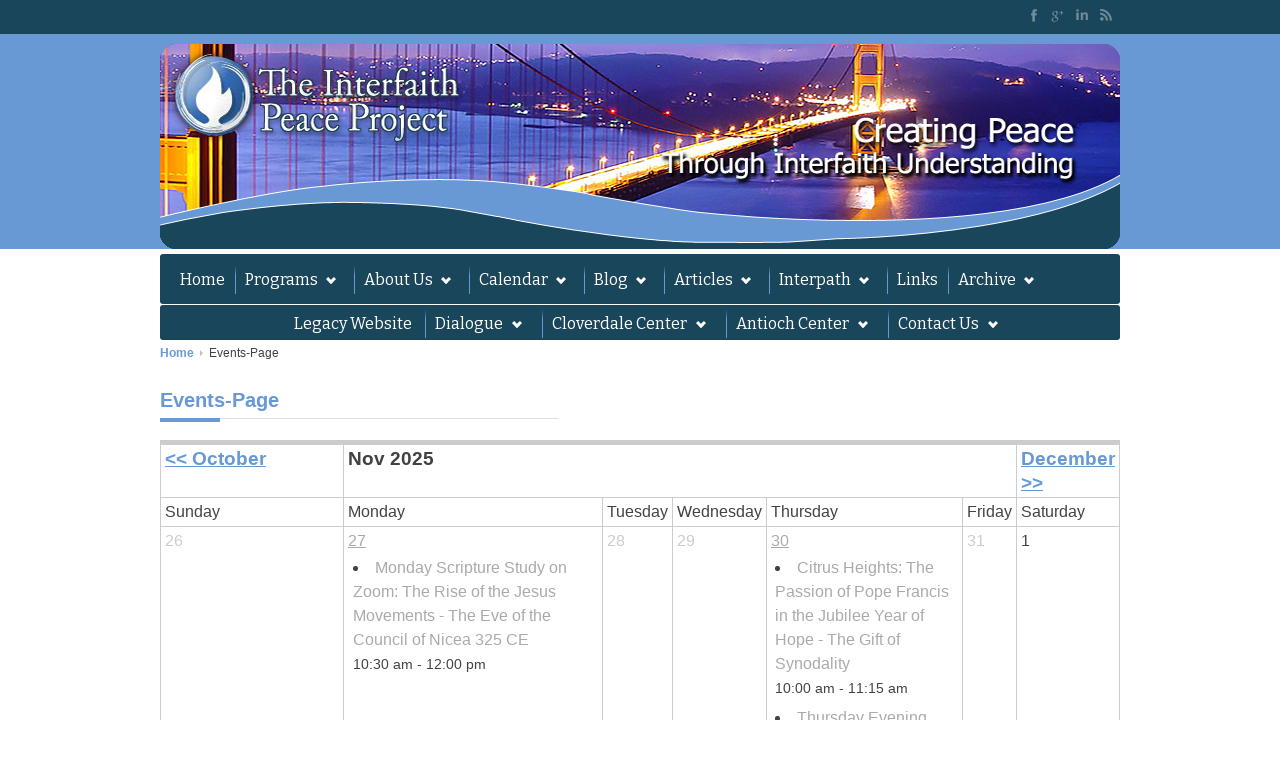

--- FILE ---
content_type: text/html; charset=UTF-8
request_url: https://www.interfaithpeaceproject.org/events-page/
body_size: 17036
content:




<!DOCTYPE html>

<!--[if lt IE 7]> <html lang="en-US" class="ie6"> <![endif]-->

<!--[if IE 7]>    <html lang="en-US" class="ie7"> <![endif]-->

<!--[if IE 8]>    <html lang="en-US" class="ie8"> <![endif]-->

<!--[if gt IE 8]><!--> <html lang="en-US"> <!--<![endif]-->



<!-- BEGIN head -->

<head>



	<!-- Meta Tags -->

	<meta charset="UTF-8" />

	<meta http-equiv="X-UA-Compatible" content="IE=Edge;chrome=1" >

	<!--meta name="viewport" content="width=device-width, minimum-scale=1.0, maximum-scale=1.0"-->
	<meta name = "viewport" content = "width=960, maximum-scale=1.0, user-scalable=yes">



	<!-- Title -->

	<title>Events-Page | The Interfaith Peace Project</title>

	

	<!-- Stylesheets -->

	<link rel="stylesheet" href="https://www.interfaithpeaceproject.org/wp-content/themes/interfaith-child/style.css" type="text/css"  media="all"  />

	<link rel="stylesheet" href="https://www.interfaithpeaceproject.org/wp-content/themes/interfaith-child/css/custom.css" type="text/css"  media="all" />
    
   	<link rel="shortcut icon" href="https://www.interfaithpeaceproject.org/wp-content/themes/interfaith-child/favicon.ico" />

	<link href='https://fonts.googleapis.com/css?family=Nothing+You+Could+Do' rel='stylesheet' type='text/css'><link href='https://fonts.googleapis.com/css?family=Bitter:400,400italic,700' rel='stylesheet' type='text/css'>
	

	<style type="text/css">

	

	h1, h2, h3, h4, h5, h6, #main-menu, .flex-caption p, .button1, .button2, .button3, #submit, .msg1 p, #tabs .nav li, table th, .comment-count h3 .comments-off {

		font-family: 'Bitter', Helvetica, Arial, sans-serif;

	}

	

	body{
     font-family:Arial,Tahoma,sans-serif,Garamond,Times New Roman;
     font-size:16px;
}
body , .blog-prev-content span{
 color:#1a465b;
}
h1,h2,h4,h5,h6{
 color:#6899D4; 
}



	

	</style>
	

	<!-- RSS Feeds & Pingbacks -->

	<link rel="alternate" type="application/rss+xml" title="The Interfaith Peace Project RSS Feed" href="https://www.interfaithpeaceproject.org/feed/" />

	<link rel="pingback" href="https://www.interfaithpeaceproject.org/xmlrpc.php" />

	

	<meta name='robots' content='max-image-preview:large' />
	<style>img:is([sizes="auto" i], [sizes^="auto," i]) { contain-intrinsic-size: 3000px 1500px }</style>
	
<!-- Open Graph Meta Tags generated by Blog2Social 870 - https://www.blog2social.com -->
<meta property="og:title" content="Events-Page"/>
<meta property="og:description" content=""/>
<meta property="og:url" content="/events-page/"/>
<meta property="og:type" content="article"/>
<meta property="og:article:published_time" content="2014-04-10 19:55:30"/>
<meta property="og:article:modified_time" content="2014-04-10 19:56:18"/>
<!-- Open Graph Meta Tags generated by Blog2Social 870 - https://www.blog2social.com -->

<!-- Twitter Card generated by Blog2Social 870 - https://www.blog2social.com -->
<meta name="twitter:card" content="summary">
<meta name="twitter:title" content="Events-Page"/>
<meta name="twitter:description" content=""/>
<!-- Twitter Card generated by Blog2Social 870 - https://www.blog2social.com -->
<meta name="author" content="admin@interfaith"/>
<link rel='dns-prefetch' href='//ajax.googleapis.com' />
<link rel="alternate" type="application/rss+xml" title="The Interfaith Peace Project &raquo; Feed" href="https://www.interfaithpeaceproject.org/feed/" />
<link rel="alternate" type="text/calendar" title="The Interfaith Peace Project &raquo; iCal Feed" href="https://www.interfaithpeaceproject.org/events/?ical=1" />
<script type="text/javascript">
/* <![CDATA[ */
window._wpemojiSettings = {"baseUrl":"https:\/\/s.w.org\/images\/core\/emoji\/16.0.1\/72x72\/","ext":".png","svgUrl":"https:\/\/s.w.org\/images\/core\/emoji\/16.0.1\/svg\/","svgExt":".svg","source":{"concatemoji":"https:\/\/www.interfaithpeaceproject.org\/wp-includes\/js\/wp-emoji-release.min.js?ver=6.8.3"}};
/*! This file is auto-generated */
!function(s,n){var o,i,e;function c(e){try{var t={supportTests:e,timestamp:(new Date).valueOf()};sessionStorage.setItem(o,JSON.stringify(t))}catch(e){}}function p(e,t,n){e.clearRect(0,0,e.canvas.width,e.canvas.height),e.fillText(t,0,0);var t=new Uint32Array(e.getImageData(0,0,e.canvas.width,e.canvas.height).data),a=(e.clearRect(0,0,e.canvas.width,e.canvas.height),e.fillText(n,0,0),new Uint32Array(e.getImageData(0,0,e.canvas.width,e.canvas.height).data));return t.every(function(e,t){return e===a[t]})}function u(e,t){e.clearRect(0,0,e.canvas.width,e.canvas.height),e.fillText(t,0,0);for(var n=e.getImageData(16,16,1,1),a=0;a<n.data.length;a++)if(0!==n.data[a])return!1;return!0}function f(e,t,n,a){switch(t){case"flag":return n(e,"\ud83c\udff3\ufe0f\u200d\u26a7\ufe0f","\ud83c\udff3\ufe0f\u200b\u26a7\ufe0f")?!1:!n(e,"\ud83c\udde8\ud83c\uddf6","\ud83c\udde8\u200b\ud83c\uddf6")&&!n(e,"\ud83c\udff4\udb40\udc67\udb40\udc62\udb40\udc65\udb40\udc6e\udb40\udc67\udb40\udc7f","\ud83c\udff4\u200b\udb40\udc67\u200b\udb40\udc62\u200b\udb40\udc65\u200b\udb40\udc6e\u200b\udb40\udc67\u200b\udb40\udc7f");case"emoji":return!a(e,"\ud83e\udedf")}return!1}function g(e,t,n,a){var r="undefined"!=typeof WorkerGlobalScope&&self instanceof WorkerGlobalScope?new OffscreenCanvas(300,150):s.createElement("canvas"),o=r.getContext("2d",{willReadFrequently:!0}),i=(o.textBaseline="top",o.font="600 32px Arial",{});return e.forEach(function(e){i[e]=t(o,e,n,a)}),i}function t(e){var t=s.createElement("script");t.src=e,t.defer=!0,s.head.appendChild(t)}"undefined"!=typeof Promise&&(o="wpEmojiSettingsSupports",i=["flag","emoji"],n.supports={everything:!0,everythingExceptFlag:!0},e=new Promise(function(e){s.addEventListener("DOMContentLoaded",e,{once:!0})}),new Promise(function(t){var n=function(){try{var e=JSON.parse(sessionStorage.getItem(o));if("object"==typeof e&&"number"==typeof e.timestamp&&(new Date).valueOf()<e.timestamp+604800&&"object"==typeof e.supportTests)return e.supportTests}catch(e){}return null}();if(!n){if("undefined"!=typeof Worker&&"undefined"!=typeof OffscreenCanvas&&"undefined"!=typeof URL&&URL.createObjectURL&&"undefined"!=typeof Blob)try{var e="postMessage("+g.toString()+"("+[JSON.stringify(i),f.toString(),p.toString(),u.toString()].join(",")+"));",a=new Blob([e],{type:"text/javascript"}),r=new Worker(URL.createObjectURL(a),{name:"wpTestEmojiSupports"});return void(r.onmessage=function(e){c(n=e.data),r.terminate(),t(n)})}catch(e){}c(n=g(i,f,p,u))}t(n)}).then(function(e){for(var t in e)n.supports[t]=e[t],n.supports.everything=n.supports.everything&&n.supports[t],"flag"!==t&&(n.supports.everythingExceptFlag=n.supports.everythingExceptFlag&&n.supports[t]);n.supports.everythingExceptFlag=n.supports.everythingExceptFlag&&!n.supports.flag,n.DOMReady=!1,n.readyCallback=function(){n.DOMReady=!0}}).then(function(){return e}).then(function(){var e;n.supports.everything||(n.readyCallback(),(e=n.source||{}).concatemoji?t(e.concatemoji):e.wpemoji&&e.twemoji&&(t(e.twemoji),t(e.wpemoji)))}))}((window,document),window._wpemojiSettings);
/* ]]> */
</script>
<link rel='stylesheet' id='cnss_font_awesome_css-css' href='https://www.interfaithpeaceproject.org/wp-content/plugins/easy-social-icons/css/font-awesome/css/all.min.css?ver=7.0.0' type='text/css' media='all' />
<link rel='stylesheet' id='cnss_font_awesome_v4_shims-css' href='https://www.interfaithpeaceproject.org/wp-content/plugins/easy-social-icons/css/font-awesome/css/v4-shims.min.css?ver=7.0.0' type='text/css' media='all' />
<link rel='stylesheet' id='cnss_css-css' href='https://www.interfaithpeaceproject.org/wp-content/plugins/easy-social-icons/css/cnss.css?ver=1.0' type='text/css' media='all' />
<link rel='stylesheet' id='cnss_share_css-css' href='https://www.interfaithpeaceproject.org/wp-content/plugins/easy-social-icons/css/share.css?ver=1.0' type='text/css' media='all' />
<style id='wp-emoji-styles-inline-css' type='text/css'>

	img.wp-smiley, img.emoji {
		display: inline !important;
		border: none !important;
		box-shadow: none !important;
		height: 1em !important;
		width: 1em !important;
		margin: 0 0.07em !important;
		vertical-align: -0.1em !important;
		background: none !important;
		padding: 0 !important;
	}
</style>
<link rel='stylesheet' id='wp-block-library-css' href='https://www.interfaithpeaceproject.org/wp-includes/css/dist/block-library/style.min.css?ver=6.8.3' type='text/css' media='all' />
<style id='classic-theme-styles-inline-css' type='text/css'>
/*! This file is auto-generated */
.wp-block-button__link{color:#fff;background-color:#32373c;border-radius:9999px;box-shadow:none;text-decoration:none;padding:calc(.667em + 2px) calc(1.333em + 2px);font-size:1.125em}.wp-block-file__button{background:#32373c;color:#fff;text-decoration:none}
</style>
<link rel='stylesheet' id='awsm-ead-public-css' href='https://www.interfaithpeaceproject.org/wp-content/plugins/embed-any-document/css/embed-public.min.css?ver=2.7.8' type='text/css' media='all' />
<style id='global-styles-inline-css' type='text/css'>
:root{--wp--preset--aspect-ratio--square: 1;--wp--preset--aspect-ratio--4-3: 4/3;--wp--preset--aspect-ratio--3-4: 3/4;--wp--preset--aspect-ratio--3-2: 3/2;--wp--preset--aspect-ratio--2-3: 2/3;--wp--preset--aspect-ratio--16-9: 16/9;--wp--preset--aspect-ratio--9-16: 9/16;--wp--preset--color--black: #000000;--wp--preset--color--cyan-bluish-gray: #abb8c3;--wp--preset--color--white: #ffffff;--wp--preset--color--pale-pink: #f78da7;--wp--preset--color--vivid-red: #cf2e2e;--wp--preset--color--luminous-vivid-orange: #ff6900;--wp--preset--color--luminous-vivid-amber: #fcb900;--wp--preset--color--light-green-cyan: #7bdcb5;--wp--preset--color--vivid-green-cyan: #00d084;--wp--preset--color--pale-cyan-blue: #8ed1fc;--wp--preset--color--vivid-cyan-blue: #0693e3;--wp--preset--color--vivid-purple: #9b51e0;--wp--preset--gradient--vivid-cyan-blue-to-vivid-purple: linear-gradient(135deg,rgba(6,147,227,1) 0%,rgb(155,81,224) 100%);--wp--preset--gradient--light-green-cyan-to-vivid-green-cyan: linear-gradient(135deg,rgb(122,220,180) 0%,rgb(0,208,130) 100%);--wp--preset--gradient--luminous-vivid-amber-to-luminous-vivid-orange: linear-gradient(135deg,rgba(252,185,0,1) 0%,rgba(255,105,0,1) 100%);--wp--preset--gradient--luminous-vivid-orange-to-vivid-red: linear-gradient(135deg,rgba(255,105,0,1) 0%,rgb(207,46,46) 100%);--wp--preset--gradient--very-light-gray-to-cyan-bluish-gray: linear-gradient(135deg,rgb(238,238,238) 0%,rgb(169,184,195) 100%);--wp--preset--gradient--cool-to-warm-spectrum: linear-gradient(135deg,rgb(74,234,220) 0%,rgb(151,120,209) 20%,rgb(207,42,186) 40%,rgb(238,44,130) 60%,rgb(251,105,98) 80%,rgb(254,248,76) 100%);--wp--preset--gradient--blush-light-purple: linear-gradient(135deg,rgb(255,206,236) 0%,rgb(152,150,240) 100%);--wp--preset--gradient--blush-bordeaux: linear-gradient(135deg,rgb(254,205,165) 0%,rgb(254,45,45) 50%,rgb(107,0,62) 100%);--wp--preset--gradient--luminous-dusk: linear-gradient(135deg,rgb(255,203,112) 0%,rgb(199,81,192) 50%,rgb(65,88,208) 100%);--wp--preset--gradient--pale-ocean: linear-gradient(135deg,rgb(255,245,203) 0%,rgb(182,227,212) 50%,rgb(51,167,181) 100%);--wp--preset--gradient--electric-grass: linear-gradient(135deg,rgb(202,248,128) 0%,rgb(113,206,126) 100%);--wp--preset--gradient--midnight: linear-gradient(135deg,rgb(2,3,129) 0%,rgb(40,116,252) 100%);--wp--preset--font-size--small: 13px;--wp--preset--font-size--medium: 20px;--wp--preset--font-size--large: 36px;--wp--preset--font-size--x-large: 42px;--wp--preset--spacing--20: 0.44rem;--wp--preset--spacing--30: 0.67rem;--wp--preset--spacing--40: 1rem;--wp--preset--spacing--50: 1.5rem;--wp--preset--spacing--60: 2.25rem;--wp--preset--spacing--70: 3.38rem;--wp--preset--spacing--80: 5.06rem;--wp--preset--shadow--natural: 6px 6px 9px rgba(0, 0, 0, 0.2);--wp--preset--shadow--deep: 12px 12px 50px rgba(0, 0, 0, 0.4);--wp--preset--shadow--sharp: 6px 6px 0px rgba(0, 0, 0, 0.2);--wp--preset--shadow--outlined: 6px 6px 0px -3px rgba(255, 255, 255, 1), 6px 6px rgba(0, 0, 0, 1);--wp--preset--shadow--crisp: 6px 6px 0px rgba(0, 0, 0, 1);}:where(.is-layout-flex){gap: 0.5em;}:where(.is-layout-grid){gap: 0.5em;}body .is-layout-flex{display: flex;}.is-layout-flex{flex-wrap: wrap;align-items: center;}.is-layout-flex > :is(*, div){margin: 0;}body .is-layout-grid{display: grid;}.is-layout-grid > :is(*, div){margin: 0;}:where(.wp-block-columns.is-layout-flex){gap: 2em;}:where(.wp-block-columns.is-layout-grid){gap: 2em;}:where(.wp-block-post-template.is-layout-flex){gap: 1.25em;}:where(.wp-block-post-template.is-layout-grid){gap: 1.25em;}.has-black-color{color: var(--wp--preset--color--black) !important;}.has-cyan-bluish-gray-color{color: var(--wp--preset--color--cyan-bluish-gray) !important;}.has-white-color{color: var(--wp--preset--color--white) !important;}.has-pale-pink-color{color: var(--wp--preset--color--pale-pink) !important;}.has-vivid-red-color{color: var(--wp--preset--color--vivid-red) !important;}.has-luminous-vivid-orange-color{color: var(--wp--preset--color--luminous-vivid-orange) !important;}.has-luminous-vivid-amber-color{color: var(--wp--preset--color--luminous-vivid-amber) !important;}.has-light-green-cyan-color{color: var(--wp--preset--color--light-green-cyan) !important;}.has-vivid-green-cyan-color{color: var(--wp--preset--color--vivid-green-cyan) !important;}.has-pale-cyan-blue-color{color: var(--wp--preset--color--pale-cyan-blue) !important;}.has-vivid-cyan-blue-color{color: var(--wp--preset--color--vivid-cyan-blue) !important;}.has-vivid-purple-color{color: var(--wp--preset--color--vivid-purple) !important;}.has-black-background-color{background-color: var(--wp--preset--color--black) !important;}.has-cyan-bluish-gray-background-color{background-color: var(--wp--preset--color--cyan-bluish-gray) !important;}.has-white-background-color{background-color: var(--wp--preset--color--white) !important;}.has-pale-pink-background-color{background-color: var(--wp--preset--color--pale-pink) !important;}.has-vivid-red-background-color{background-color: var(--wp--preset--color--vivid-red) !important;}.has-luminous-vivid-orange-background-color{background-color: var(--wp--preset--color--luminous-vivid-orange) !important;}.has-luminous-vivid-amber-background-color{background-color: var(--wp--preset--color--luminous-vivid-amber) !important;}.has-light-green-cyan-background-color{background-color: var(--wp--preset--color--light-green-cyan) !important;}.has-vivid-green-cyan-background-color{background-color: var(--wp--preset--color--vivid-green-cyan) !important;}.has-pale-cyan-blue-background-color{background-color: var(--wp--preset--color--pale-cyan-blue) !important;}.has-vivid-cyan-blue-background-color{background-color: var(--wp--preset--color--vivid-cyan-blue) !important;}.has-vivid-purple-background-color{background-color: var(--wp--preset--color--vivid-purple) !important;}.has-black-border-color{border-color: var(--wp--preset--color--black) !important;}.has-cyan-bluish-gray-border-color{border-color: var(--wp--preset--color--cyan-bluish-gray) !important;}.has-white-border-color{border-color: var(--wp--preset--color--white) !important;}.has-pale-pink-border-color{border-color: var(--wp--preset--color--pale-pink) !important;}.has-vivid-red-border-color{border-color: var(--wp--preset--color--vivid-red) !important;}.has-luminous-vivid-orange-border-color{border-color: var(--wp--preset--color--luminous-vivid-orange) !important;}.has-luminous-vivid-amber-border-color{border-color: var(--wp--preset--color--luminous-vivid-amber) !important;}.has-light-green-cyan-border-color{border-color: var(--wp--preset--color--light-green-cyan) !important;}.has-vivid-green-cyan-border-color{border-color: var(--wp--preset--color--vivid-green-cyan) !important;}.has-pale-cyan-blue-border-color{border-color: var(--wp--preset--color--pale-cyan-blue) !important;}.has-vivid-cyan-blue-border-color{border-color: var(--wp--preset--color--vivid-cyan-blue) !important;}.has-vivid-purple-border-color{border-color: var(--wp--preset--color--vivid-purple) !important;}.has-vivid-cyan-blue-to-vivid-purple-gradient-background{background: var(--wp--preset--gradient--vivid-cyan-blue-to-vivid-purple) !important;}.has-light-green-cyan-to-vivid-green-cyan-gradient-background{background: var(--wp--preset--gradient--light-green-cyan-to-vivid-green-cyan) !important;}.has-luminous-vivid-amber-to-luminous-vivid-orange-gradient-background{background: var(--wp--preset--gradient--luminous-vivid-amber-to-luminous-vivid-orange) !important;}.has-luminous-vivid-orange-to-vivid-red-gradient-background{background: var(--wp--preset--gradient--luminous-vivid-orange-to-vivid-red) !important;}.has-very-light-gray-to-cyan-bluish-gray-gradient-background{background: var(--wp--preset--gradient--very-light-gray-to-cyan-bluish-gray) !important;}.has-cool-to-warm-spectrum-gradient-background{background: var(--wp--preset--gradient--cool-to-warm-spectrum) !important;}.has-blush-light-purple-gradient-background{background: var(--wp--preset--gradient--blush-light-purple) !important;}.has-blush-bordeaux-gradient-background{background: var(--wp--preset--gradient--blush-bordeaux) !important;}.has-luminous-dusk-gradient-background{background: var(--wp--preset--gradient--luminous-dusk) !important;}.has-pale-ocean-gradient-background{background: var(--wp--preset--gradient--pale-ocean) !important;}.has-electric-grass-gradient-background{background: var(--wp--preset--gradient--electric-grass) !important;}.has-midnight-gradient-background{background: var(--wp--preset--gradient--midnight) !important;}.has-small-font-size{font-size: var(--wp--preset--font-size--small) !important;}.has-medium-font-size{font-size: var(--wp--preset--font-size--medium) !important;}.has-large-font-size{font-size: var(--wp--preset--font-size--large) !important;}.has-x-large-font-size{font-size: var(--wp--preset--font-size--x-large) !important;}
:where(.wp-block-post-template.is-layout-flex){gap: 1.25em;}:where(.wp-block-post-template.is-layout-grid){gap: 1.25em;}
:where(.wp-block-columns.is-layout-flex){gap: 2em;}:where(.wp-block-columns.is-layout-grid){gap: 2em;}
:root :where(.wp-block-pullquote){font-size: 1.5em;line-height: 1.6;}
</style>
<link rel='stylesheet' id='custom-css' href='https://www.interfaithpeaceproject.org/wp-content/plugins/Custom-plugin/css/custom.css?ver=20120208' type='text/css' media='all' />
<link rel='stylesheet' id='cptch_stylesheet-css' href='https://www.interfaithpeaceproject.org/wp-content/plugins/captcha/css/front_end_style.css?ver=4.4.5' type='text/css' media='all' />
<link rel='stylesheet' id='dashicons-css' href='https://www.interfaithpeaceproject.org/wp-includes/css/dashicons.min.css?ver=6.8.3' type='text/css' media='all' />
<link rel='stylesheet' id='cptch_desktop_style-css' href='https://www.interfaithpeaceproject.org/wp-content/plugins/captcha/css/desktop_style.css?ver=4.4.5' type='text/css' media='all' />
<link rel='stylesheet' id='events-manager-css' href='https://www.interfaithpeaceproject.org/wp-content/plugins/events-manager/includes/css/events-manager.min.css?ver=7.2.2.1' type='text/css' media='all' />
<style id='events-manager-inline-css' type='text/css'>
body .em { --font-family : inherit; --font-weight : inherit; --font-size : 1em; --line-height : inherit; }
</style>
<link rel='stylesheet' id='parent-style-css' href='https://www.interfaithpeaceproject.org/wp-content/themes/interfaith/style.css?ver=6.8.3' type='text/css' media='all' />
<link rel='stylesheet' id='superfish-css' href='https://www.interfaithpeaceproject.org/wp-content/themes/interfaith/css/superfish.css?ver=6.8.3' type='text/css' media='all' />
<link rel='stylesheet' id='prettyPhoto-css' href='https://www.interfaithpeaceproject.org/wp-content/themes/interfaith/css/prettyPhoto.css?ver=6.8.3' type='text/css' media='all' />
<link rel='stylesheet' id='flexslider-css' href='https://www.interfaithpeaceproject.org/wp-content/themes/interfaith/css/flexslider.css?ver=6.8.3' type='text/css' media='all' />
<link rel='stylesheet' id='color-css' href='https://www.interfaithpeaceproject.org/wp-content/themes/interfaith/css/colours/blue.css?ver=6.8.3' type='text/css' media='all' />
<link rel='stylesheet' id='newsletter-css' href='https://www.interfaithpeaceproject.org/wp-content/plugins/newsletter/style.css?ver=9.0.7' type='text/css' media='all' />
<script type="text/javascript" src="https://www.interfaithpeaceproject.org/wp-includes/js/jquery/jquery.min.js?ver=3.7.1" id="jquery-core-js"></script>
<script type="text/javascript" src="https://www.interfaithpeaceproject.org/wp-includes/js/jquery/jquery-migrate.min.js?ver=3.4.1" id="jquery-migrate-js"></script>
<script type="text/javascript" src="https://www.interfaithpeaceproject.org/wp-includes/js/jquery/ui/core.min.js?ver=1.13.3" id="jquery-ui-core-js"></script>
<script type="text/javascript" src="https://www.interfaithpeaceproject.org/wp-includes/js/jquery/ui/mouse.min.js?ver=1.13.3" id="jquery-ui-mouse-js"></script>
<script type="text/javascript" src="https://www.interfaithpeaceproject.org/wp-includes/js/jquery/ui/sortable.min.js?ver=1.13.3" id="jquery-ui-sortable-js"></script>
<script type="text/javascript" src="https://www.interfaithpeaceproject.org/wp-content/plugins/easy-social-icons/js/cnss.js?ver=1.0" id="cnss_js-js"></script>
<script type="text/javascript" src="https://www.interfaithpeaceproject.org/wp-content/plugins/easy-social-icons/js/share.js?ver=1.0" id="cnss_share_js-js"></script>
<script type="text/javascript" src="https://www.interfaithpeaceproject.org/wp-content/plugins/Custom-plugin/js/custom-script.js?ver=6.8.3" id="custom-script-js"></script>
<script type="text/javascript" src="https://www.interfaithpeaceproject.org/wp-includes/js/jquery/ui/datepicker.min.js?ver=1.13.3" id="jquery-ui-datepicker-js"></script>
<script type="text/javascript" id="jquery-ui-datepicker-js-after">
/* <![CDATA[ */
jQuery(function(jQuery){jQuery.datepicker.setDefaults({"closeText":"Close","currentText":"Today","monthNames":["January","February","March","April","May","June","July","August","September","October","November","December"],"monthNamesShort":["Jan","Feb","Mar","Apr","May","Jun","Jul","Aug","Sep","Oct","Nov","Dec"],"nextText":"Next","prevText":"Previous","dayNames":["Sunday","Monday","Tuesday","Wednesday","Thursday","Friday","Saturday"],"dayNamesShort":["Sun","Mon","Tue","Wed","Thu","Fri","Sat"],"dayNamesMin":["S","M","T","W","T","F","S"],"dateFormat":"MM d, yy","firstDay":0,"isRTL":false});});
/* ]]> */
</script>
<script type="text/javascript" src="https://www.interfaithpeaceproject.org/wp-includes/js/jquery/ui/resizable.min.js?ver=1.13.3" id="jquery-ui-resizable-js"></script>
<script type="text/javascript" src="https://www.interfaithpeaceproject.org/wp-includes/js/jquery/ui/draggable.min.js?ver=1.13.3" id="jquery-ui-draggable-js"></script>
<script type="text/javascript" src="https://www.interfaithpeaceproject.org/wp-includes/js/jquery/ui/controlgroup.min.js?ver=1.13.3" id="jquery-ui-controlgroup-js"></script>
<script type="text/javascript" src="https://www.interfaithpeaceproject.org/wp-includes/js/jquery/ui/checkboxradio.min.js?ver=1.13.3" id="jquery-ui-checkboxradio-js"></script>
<script type="text/javascript" src="https://www.interfaithpeaceproject.org/wp-includes/js/jquery/ui/button.min.js?ver=1.13.3" id="jquery-ui-button-js"></script>
<script type="text/javascript" src="https://www.interfaithpeaceproject.org/wp-includes/js/jquery/ui/dialog.min.js?ver=1.13.3" id="jquery-ui-dialog-js"></script>
<script type="text/javascript" id="events-manager-js-extra">
/* <![CDATA[ */
var EM = {"ajaxurl":"https:\/\/www.interfaithpeaceproject.org\/wp-admin\/admin-ajax.php","locationajaxurl":"https:\/\/www.interfaithpeaceproject.org\/wp-admin\/admin-ajax.php?action=locations_search","firstDay":"0","locale":"en","dateFormat":"yy-mm-dd","ui_css":"https:\/\/www.interfaithpeaceproject.org\/wp-content\/plugins\/events-manager\/includes\/css\/jquery-ui\/build.min.css","show24hours":"0","is_ssl":"1","autocomplete_limit":"10","calendar":{"breakpoints":{"small":560,"medium":908,"large":false}},"phone":"","datepicker":{"format":"m\/d\/Y"},"search":{"breakpoints":{"small":650,"medium":850,"full":false}},"url":"https:\/\/www.interfaithpeaceproject.org\/wp-content\/plugins\/events-manager","assets":{"input.em-uploader":{"js":{"em-uploader":{"url":"https:\/\/www.interfaithpeaceproject.org\/wp-content\/plugins\/events-manager\/includes\/js\/em-uploader.js?v=7.2.2.1","event":"em_uploader_ready"}}},".em-event-editor":{"js":{"event-editor":{"url":"https:\/\/www.interfaithpeaceproject.org\/wp-content\/plugins\/events-manager\/includes\/js\/events-manager-event-editor.js?v=7.2.2.1","event":"em_event_editor_ready"}},"css":{"event-editor":"https:\/\/www.interfaithpeaceproject.org\/wp-content\/plugins\/events-manager\/includes\/css\/events-manager-event-editor.min.css?v=7.2.2.1"}},".em-recurrence-sets, .em-timezone":{"js":{"luxon":{"url":"luxon\/luxon.js?v=7.2.2.1","event":"em_luxon_ready"}}},".em-booking-form, #em-booking-form, .em-booking-recurring, .em-event-booking-form":{"js":{"em-bookings":{"url":"https:\/\/www.interfaithpeaceproject.org\/wp-content\/plugins\/events-manager\/includes\/js\/bookingsform.js?v=7.2.2.1","event":"em_booking_form_js_loaded"}}},"#em-opt-archetypes":{"js":{"archetypes":"https:\/\/www.interfaithpeaceproject.org\/wp-content\/plugins\/events-manager\/includes\/js\/admin-archetype-editor.js?v=7.2.2.1","archetypes_ms":"https:\/\/www.interfaithpeaceproject.org\/wp-content\/plugins\/events-manager\/includes\/js\/admin-archetypes.js?v=7.2.2.1","qs":"qs\/qs.js?v=7.2.2.1"}}},"cached":"1","google_maps_api":"AIzaSyBHGPygQCuc4uAKOhHPc5juCoODVUErV2Y","bookingInProgress":"Please wait while the booking is being submitted.","tickets_save":"Save Ticket","bookingajaxurl":"https:\/\/www.interfaithpeaceproject.org\/wp-admin\/admin-ajax.php","bookings_export_save":"Export Bookings","bookings_settings_save":"Save Settings","booking_delete":"Are you sure you want to delete?","booking_offset":"30","bookings":{"submit_button":{"text":{"default":"Send your booking","free":"Send your booking","payment":"Send your booking","processing":"Processing ..."}},"update_listener":""},"bb_full":"Sold Out","bb_book":"Book Now","bb_booking":"Booking...","bb_booked":"Booking Submitted","bb_error":"Booking Error. Try again?","bb_cancel":"Cancel","bb_canceling":"Canceling...","bb_cancelled":"Cancelled","bb_cancel_error":"Cancellation Error. Try again?","txt_search":"Search","txt_searching":"Searching...","txt_loading":"Loading...","disable_bookings_warning":"Are you sure you want to disable bookings? If you do this and save, you will lose all previous bookings. If you wish to prevent further bookings, reduce the number of spaces available to the amount of bookings you currently have","booking_warning_cancel":"Are you sure you want to cancel your booking?"};
/* ]]> */
</script>
<script type="text/javascript" src="https://www.interfaithpeaceproject.org/wp-content/plugins/events-manager/includes/js/events-manager.js?ver=7.2.2.1" id="events-manager-js"></script>
<link rel="https://api.w.org/" href="https://www.interfaithpeaceproject.org/wp-json/" /><link rel="alternate" title="JSON" type="application/json" href="https://www.interfaithpeaceproject.org/wp-json/wp/v2/pages/495" /><link rel="EditURI" type="application/rsd+xml" title="RSD" href="https://www.interfaithpeaceproject.org/xmlrpc.php?rsd" />
<link rel="canonical" href="https://www.interfaithpeaceproject.org/events-page/" />
<link rel='shortlink' href='https://www.interfaithpeaceproject.org/?p=495' />
<link rel="alternate" title="oEmbed (JSON)" type="application/json+oembed" href="https://www.interfaithpeaceproject.org/wp-json/oembed/1.0/embed?url=https%3A%2F%2Fwww.interfaithpeaceproject.org%2Fevents-page%2F" />
<link rel="alternate" title="oEmbed (XML)" type="text/xml+oembed" href="https://www.interfaithpeaceproject.org/wp-json/oembed/1.0/embed?url=https%3A%2F%2Fwww.interfaithpeaceproject.org%2Fevents-page%2F&#038;format=xml" />
<style type="text/css">
		ul.cnss-social-icon li.cn-fa-icon a:hover{color:#ffffff!important;}
		</style><meta name="tec-api-version" content="v1"><meta name="tec-api-origin" content="https://www.interfaithpeaceproject.org"><link rel="alternate" href="https://www.interfaithpeaceproject.org/wp-json/tribe/events/v1/" /><script>document.documentElement.className += " js";</script>
<link rel="icon" href="https://www.interfaithpeaceproject.org/wp-content/uploads/2020/01/interfaith_logo-66x66.png" sizes="32x32" />
<link rel="icon" href="https://www.interfaithpeaceproject.org/wp-content/uploads/2020/01/interfaith_logo.png" sizes="192x192" />
<link rel="apple-touch-icon" href="https://www.interfaithpeaceproject.org/wp-content/uploads/2020/01/interfaith_logo.png" />
<meta name="msapplication-TileImage" content="https://www.interfaithpeaceproject.org/wp-content/uploads/2020/01/interfaith_logo.png" />
		<style type="text/css" id="wp-custom-css">
			.section.block-section {
    min-height: 380px !important;
}
.mainblog span.title-end {
    position: static;
    top: 0;
    left: 0;
    transform: translate(2%, -371%);
}

.bws_shortcode_button_tooltip {
    display: none !important;
}
#top-bar ul.social-icons.fr li:first-child {display:none;}		</style>
		<style id="sccss">/* Enter Your Custom CSS Here */

#main-menu-wrapper select {
    display: none;
}
#main-menu-wrapper {
    margin-bottom: 10px;
    width: 960px;
    min-height: 40px;
    padding: 12px 0px 0px;
}

#main-menu {
    line-height: 1;
    width: 100%;
    margin-left: 1%;
}

#main-menu a {
    padding: 6px 10px;
    margin: 0px 5px 0px 0px;
    border-radius: 30px;
    text-decoration: none;
}
@media screen and (min-width : 2300px){
  .gecko #main-menu a.sf-with-ul {
    padding-right: 33px;
    min-width: 1px;
}
.webkit #main-menu a.sf-with-ul {
padding-right: 33px;
min-width: 1px;
}
}
@media only screen and (min-width : 2700px){
  .webkit #main-menu a.sf-with-ul {
padding-right: 30px;
min-width: 1px;
}
}
@media only screen and (min-width : 5000px){
  .webkit #main-menu a.sf-with-ul {
padding-right: 0px;
min-width: 1px;
}
}
.frm_style_formidable-style.with_frm_style label.frm_primary_label, .frm_style_formidable-style.with_frm_style.frm_login_form label{font-size: 12px !important;}
.frm_forms.frm_style_formidable-style.with_frm_style {
    direction: ltr;
    max-width: 700px !important;
}
.frm_style_formidable-style.with_frm_style input[type="text"], .frm_style_formidable-style.with_frm_style input[type="password"], .frm_style_formidable-style.with_frm_style input[type="email"], .frm_style_formidable-style.with_frm_style input[type="number"], .frm_style_formidable-style.with_frm_style input[type="url"], .frm_style_formidable-style.with_frm_style input[type="tel"], .frm_style_formidable-style.with_frm_style input[type="file"], .frm_style_formidable-style.with_frm_style input[type="search"], .frm_style_formidable-style.with_frm_style select{
  height: 24px !important;
}
.frm_style_formidable-style.with_frm_style input[type="text"], .frm_style_formidable-style.with_frm_style input[type="password"], .frm_style_formidable-style.with_frm_style input[type="email"], .frm_style_formidable-style.with_frm_style input[type="number"], .frm_style_formidable-style.with_frm_style input[type="url"], .frm_style_formidable-style.with_frm_style input[type="tel"], .frm_style_formidable-style.with_frm_style input[type="phone"], .frm_style_formidable-style.with_frm_style input[type="search"], .frm_style_formidable-style.with_frm_style select, .frm_style_formidable-style.with_frm_style textarea, .frm_form_fields_style, .frm_style_formidable-style.with_frm_style .frm_scroll_box .frm_opt_container, .frm_form_fields_active_style, .frm_form_fields_error_style, .frm_style_formidable-style.with_frm_style .chosen-container-multi .chosen-choices, .frm_style_formidable-style.with_frm_style .chosen-container-single .chosen-single{
  font-size: 13px!important;
  padding: 2px!important;
  background-color: #f7f7f7!important;
}
.frm_style_formidable-style.with_frm_style input[type="submit"], .frm_style_formidable-style.with_frm_style .frm_submit input[type="button"], .frm_form_submit_style, .frm_style_formidable-style.with_frm_style.frm_login_form input[type="submit"]
{
 border-radius: 11px !important;
  padding: 3px 8px !important;
  margin-bottom: 0 !important;
   border-color: #dddddd !important;
}
.frm_style_formidable-style.with_frm_style fieldset{padding: 0 !important;}
#menu-item-4366{ background:none !important;}
.sub-menu li {
    width: 87% !important;
}


.bws_shortcode_button_tooltip {
    display: none !important;
}</style><!-- ## NXS/OG ## --><!-- ## NXSOGTAGS ## --><!-- ## NXS/OG ## -->



<!-- END head -->

</head>



<!-- BEGIN body -->

<body data-rsssl=1 class="wp-singular page-template page-template-template-full-width page-template-template-full-width-php page page-id-495 wp-theme-interfaith wp-child-theme-interfaith-child tribe-no-js">



	<!-- BEGIN #header -->

	<div id="header">

		

		<div id="header-inner">

		

		<!-- BEGIN #top-bar -->

		<div id="top-bar" class="clearfix">



			
						

			<div class="top-inner">

				

				<ul class="social-icons fr"><li><a href="https://twitter.com/InterfaithPeace"><span id="twitter_icon"></span></a></li><li><a href="https://www.facebook.com/InterfaithPeaceProject"><span id="facebook_icon"></span></a></li><li><a href="https://plus.google.com"><span id="googleplus_icon"></span></a></li><li><a href="linked.com"><span id="linkedin_icon"></span></a></li><li><a href="https://www.interfaithpeaceproject.org/feed/"><span id="rss_icon"></span></a></li></ul>
				

				
			

			</div>

			

			


		<!-- END #top-bar -->

		</div>

		

		<div class="title-wrapper clearfix">

		

				
            
            	<!-- BEGIN #page-header --><div id="page-header"><img src="https://www.interfaithpeaceproject.org/wp-content/uploads/2014/04/header_image.png" alt="" /><!-- END #page-header --></div>
				<!--<div id="title" class="fl">

					<h1>

						<a href=""></a>

						<span id="tagline"></span>

					</h1>

				</div>-->

			
			

			
       <!--<div id="hearer_right">

            	<div id="header_right_title">Creating Peace</div>

            	<div id="header_right_desc">Through Interfaith Understanding</div>

            </div>
        -->


		</div>	

		

		<!-- END #header-inner -->

		</div>
        
        

	

	<!-- END #header -->

	</div>
	
	<div id="main-menu-wrapper" class="clearfix">

			

			<!-- Main Menu -->

			<ul id="main-menu" class="fl"><li id="menu-item-4366" class="menu-item menu-item-type-post_type menu-item-object-page menu-item-home menu-item-4366"><a href="https://www.interfaithpeaceproject.org/">Home</a></li>
<li id="menu-item-4367" class="menu-item menu-item-type-post_type menu-item-object-page menu-item-has-children menu-item-4367"><a href="https://www.interfaithpeaceproject.org/programs/">Programs</a>
<ul class="sub-menu">
	<li id="menu-item-10389" class="menu-item menu-item-type-custom menu-item-object-custom menu-item-has-children menu-item-10389"><a>Program Brochures</a>
	<ul class="sub-menu">
		<li id="menu-item-10440" class="menu-item menu-item-type-post_type menu-item-object-page menu-item-10440"><a href="https://www.interfaithpeaceproject.org/programs/programs-brochure-2021/">Programs Brochure 2021</a></li>
		<li id="menu-item-11810" class="menu-item menu-item-type-post_type menu-item-object-page menu-item-11810"><a href="https://www.interfaithpeaceproject.org/the-interfaith-center-and-library/">The Interfaith Center and Library</a></li>
		<li id="menu-item-9037" class="menu-item menu-item-type-post_type menu-item-object-page menu-item-9037"><a href="https://www.interfaithpeaceproject.org/programs/programs-brochure-2020/">Programs Brochure – 2020</a></li>
		<li id="menu-item-8549" class="menu-item menu-item-type-post_type menu-item-object-page menu-item-8549"><a href="https://www.interfaithpeaceproject.org/programs/programs-brochure-december-2017/">Programs Brochure – December 2017</a></li>
		<li id="menu-item-4368" class="menu-item menu-item-type-post_type menu-item-object-page menu-item-4368"><a href="https://www.interfaithpeaceproject.org/programs/3642-2/">Programs Brochure – 2013</a></li>
	</ul>
</li>
	<li id="menu-item-4386" class="menu-item menu-item-type-post_type menu-item-object-page menu-item-has-children menu-item-4386"><a href="https://www.interfaithpeaceproject.org/programs/interfaith-connections/">InterFaith Connections</a>
	<ul class="sub-menu">
		<li id="menu-item-4387" class="menu-item menu-item-type-post_type menu-item-object-page menu-item-4387"><a href="https://www.interfaithpeaceproject.org/programs/interfaith-connections/interfaith-connections-program/">Interfaith Connections Program</a></li>
		<li id="menu-item-4388" class="menu-item menu-item-type-post_type menu-item-object-page menu-item-4388"><a href="https://www.interfaithpeaceproject.org/programs/interfaith-connections/interfaith-connections-brochure/">Interfaith Connections Brochure</a></li>
	</ul>
</li>
	<li id="menu-item-4391" class="menu-item menu-item-type-post_type menu-item-object-page menu-item-has-children menu-item-4391"><a href="https://www.interfaithpeaceproject.org/programs/dialogue-with-interfaith-leaders/">Dialogue With Interfaith Friends (Formerly Dialogue with Interfaith Leaders)</a>
	<ul class="sub-menu">
		<li id="menu-item-4389" class="menu-item menu-item-type-post_type menu-item-object-page menu-item-4389"><a href="https://www.interfaithpeaceproject.org/programs/dialogue-with-interfaith-leaders/dialogue-with-interfaith-leaders-program/">Dialogue With Interfaith Friends Program (Formerly Dialogue with Interfaith Leaders Program)</a></li>
		<li id="menu-item-4390" class="menu-item menu-item-type-post_type menu-item-object-page menu-item-4390"><a href="https://www.interfaithpeaceproject.org/programs/dialogue-with-interfaith-leaders/dialogue-with-interfaith-leaders-brochure/">Dialogue With Interfaith Leaders Brochure</a></li>
	</ul>
</li>
	<li id="menu-item-4447" class="menu-item menu-item-type-post_type menu-item-object-page menu-item-has-children menu-item-4447"><a href="https://www.interfaithpeaceproject.org/programs/sacred-visits/">Sacred Visits</a>
	<ul class="sub-menu">
		<li id="menu-item-4448" class="menu-item menu-item-type-post_type menu-item-object-page menu-item-4448"><a href="https://www.interfaithpeaceproject.org/programs/sacred-visits/sacred-visits-program/">Sacred Visits Program</a></li>
		<li id="menu-item-4449" class="menu-item menu-item-type-post_type menu-item-object-page menu-item-4449"><a href="https://www.interfaithpeaceproject.org/programs/sacred-visits/3621-2/">Sacred Visits Brochure</a></li>
	</ul>
</li>
	<li id="menu-item-4443" class="menu-item menu-item-type-post_type menu-item-object-page menu-item-4443"><a href="https://www.interfaithpeaceproject.org/programs/intrafaith-peace-project/">IntraFaith Peace Project</a></li>
	<li id="menu-item-6411" class="menu-item menu-item-type-post_type menu-item-object-page menu-item-6411"><a href="https://www.interfaithpeaceproject.org/programs/the-interpath-project/">The InterPath Project</a></li>
	<li id="menu-item-4455" class="menu-item menu-item-type-post_type menu-item-object-page menu-item-4455"><a href="https://www.interfaithpeaceproject.org/programs/creating-interfaith-home-centers/">Creating Interfaith Home Centers</a></li>
	<li id="menu-item-11847" class="menu-item menu-item-type-post_type menu-item-object-page menu-item-has-children menu-item-11847"><a href="https://www.interfaithpeaceproject.org/programs/the-international-days/">The International Days</a>
	<ul class="sub-menu">
		<li id="menu-item-5610" class="menu-item menu-item-type-post_type menu-item-object-page menu-item-has-children menu-item-5610"><a href="https://www.interfaithpeaceproject.org/programs/the-international-day-of-peace/">The International Day of Peace</a>
		<ul class="sub-menu">
			<li id="menu-item-10699" class="menu-item menu-item-type-post_type menu-item-object-page menu-item-10699"><a href="https://www.interfaithpeaceproject.org/programs/eleven-days-of-peace-reflections-2021/">Eleven Days of Peace Reflections 2021</a></li>
		</ul>
</li>
		<li id="menu-item-6437" class="menu-item menu-item-type-post_type menu-item-object-page menu-item-has-children menu-item-6437"><a href="https://www.interfaithpeaceproject.org/programs/international-womens-day-2/">International Women’s Day</a>
		<ul class="sub-menu">
			<li id="menu-item-4372" class="menu-item menu-item-type-post_type menu-item-object-page menu-item-has-children menu-item-4372"><a href="https://www.interfaithpeaceproject.org/programs/international-womens-day-2/international-womens-day/interfaith-peace-project-circle-of-women/">Interfaith Peace Project Circle of Women</a>
			<ul class="sub-menu">
				<li id="menu-item-6824" class="menu-item menu-item-type-custom menu-item-object-custom menu-item-has-children menu-item-6824"><a href="#">2018</a>
				<ul class="sub-menu">
					<li id="menu-item-6825" class="menu-item menu-item-type-post_type menu-item-object-page menu-item-6825"><a href="https://www.interfaithpeaceproject.org/articles-3/newsletter/international-womens-day-brochure-march-8-2018/">International Women’s Day Brochure March 8, 2018</a></li>
				</ul>
</li>
				<li id="menu-item-5635" class="menu-item menu-item-type-custom menu-item-object-custom menu-item-has-children menu-item-5635"><a href="#">2017</a>
				<ul class="sub-menu">
					<li id="menu-item-5640" class="menu-item menu-item-type-post_type menu-item-object-page menu-item-5640"><a href="https://www.interfaithpeaceproject.org/programs/international-womens-day-2/claim-your-dignity-a-series-of-reflections-for-women-men/">Claim Your Dignity – A Series of Reflections for Women &#038; Men</a></li>
				</ul>
</li>
				<li id="menu-item-5244" class="menu-item menu-item-type-custom menu-item-object-custom menu-item-has-children menu-item-5244"><a href="#">2016</a>
				<ul class="sub-menu">
					<li id="menu-item-4464" class="menu-item menu-item-type-post_type menu-item-object-page menu-item-4464"><a href="https://www.interfaithpeaceproject.org/programs/international-womens-day-2/international-womens-day-2016/">International Women&#8217;s Day 2016</a></li>
				</ul>
</li>
				<li id="menu-item-5240" class="menu-item menu-item-type-custom menu-item-object-custom menu-item-has-children menu-item-5240"><a href="#">2015</a>
				<ul class="sub-menu">
					<li id="menu-item-4371" class="menu-item menu-item-type-post_type menu-item-object-page menu-item-4371"><a href="https://www.interfaithpeaceproject.org/programs/international-womens-day-2/international-womens-day/">International Women&#8217;s Day</a></li>
					<li id="menu-item-4374" class="menu-item menu-item-type-post_type menu-item-object-page menu-item-4374"><a href="https://www.interfaithpeaceproject.org/programs/international-womens-day-2/international-womens-day/iwd/international-womens-day-brochure/">International Women’s Day Brochure</a></li>
					<li id="menu-item-4375" class="menu-item menu-item-type-post_type menu-item-object-page menu-item-4375"><a href="https://www.interfaithpeaceproject.org/programs/international-womens-day-2/international-womens-day/womens-day-celebration-march-8-2015/">Women’s Day Celebration, March 8, 2015</a></li>
					<li id="menu-item-4376" class="menu-item menu-item-type-post_type menu-item-object-page menu-item-4376"><a href="https://www.interfaithpeaceproject.org/programs/international-womens-day-2/international-womens-day/iwd/">The International Women&#8217;s Day Study Guide</a></li>
					<li id="menu-item-4385" class="menu-item menu-item-type-post_type menu-item-object-page menu-item-4385"><a href="https://www.interfaithpeaceproject.org/programs/international-womens-day-2/international-womens-day/iwd/international-womens-day-brochure-printable/">International Women’s Day Printable Study Guide</a></li>
					<li id="menu-item-4384" class="menu-item menu-item-type-post_type menu-item-object-page menu-item-4384"><a href="https://www.interfaithpeaceproject.org/programs/international-womens-day-2/international-womens-day/feedback-form/">Feedback Form</a></li>
				</ul>
</li>
				<li id="menu-item-4377" class="menu-item menu-item-type-post_type menu-item-object-page menu-item-has-children menu-item-4377"><a href="https://www.interfaithpeaceproject.org/programs/international-womens-day-2/international-womens-day/biographies-to-consider/">Biographies to Consider</a>
				<ul class="sub-menu">
					<li id="menu-item-4382" class="menu-item menu-item-type-post_type menu-item-object-page menu-item-4382"><a href="https://www.interfaithpeaceproject.org/programs/international-womens-day-2/international-womens-day/womens-voices-to-consider-self/">Biographies to Consider: Self</a></li>
					<li id="menu-item-4381" class="menu-item menu-item-type-post_type menu-item-object-page menu-item-4381"><a href="https://www.interfaithpeaceproject.org/programs/international-womens-day-2/international-womens-day/womens-voices-to-consider-family/">Biographies to Consider: Family</a></li>
					<li id="menu-item-4380" class="menu-item menu-item-type-post_type menu-item-object-page menu-item-4380"><a href="https://www.interfaithpeaceproject.org/programs/international-womens-day-2/international-womens-day/womens-voices-to-consider-community/">Biographies to Consider: Community</a></li>
					<li id="menu-item-4379" class="menu-item menu-item-type-post_type menu-item-object-page menu-item-4379"><a href="https://www.interfaithpeaceproject.org/programs/international-womens-day-2/international-womens-day/womens-voices-to-consider-country/">Biographies to Consider: Country</a></li>
					<li id="menu-item-4378" class="menu-item menu-item-type-post_type menu-item-object-page menu-item-4378"><a href="https://www.interfaithpeaceproject.org/programs/international-womens-day-2/international-womens-day/womens-voices-to-consider-care-of-the-earth/">Biographies to Consider: Care of the Earth</a></li>
				</ul>
</li>
				<li id="menu-item-4383" class="menu-item menu-item-type-post_type menu-item-object-page menu-item-4383"><a href="https://www.interfaithpeaceproject.org/programs/international-womens-day-2/international-womens-day/videos-articles-on-womens-issues/">Videos &#038; Articles on Women’s Issues</a></li>
			</ul>
</li>
		</ul>
</li>
	</ul>
</li>
	<li id="menu-item-4452" class="menu-item menu-item-type-post_type menu-item-object-page menu-item-4452"><a href="https://www.interfaithpeaceproject.org/programs/peace-pole-initiative/">Peace Pole Initiative</a></li>
	<li id="menu-item-4451" class="menu-item menu-item-type-post_type menu-item-object-page menu-item-4451"><a href="https://www.interfaithpeaceproject.org/programs/o-street-project/">O Street Project</a></li>
	<li id="menu-item-4453" class="menu-item menu-item-type-post_type menu-item-object-page menu-item-4453"><a href="https://www.interfaithpeaceproject.org/programs/interfaith-prayer-services/">Interfaith Prayer Services</a></li>
	<li id="menu-item-4444" class="menu-item menu-item-type-post_type menu-item-object-page menu-item-4444"><a href="https://www.interfaithpeaceproject.org/programs/interfaith-spiritual-directors/">Interfaith Spiritual Direction</a></li>
	<li id="menu-item-4445" class="menu-item menu-item-type-post_type menu-item-object-page menu-item-has-children menu-item-4445"><a href="https://www.interfaithpeaceproject.org/programs/interfaith-reading-room/">Interfaith Reading Room</a>
	<ul class="sub-menu">
		<li id="menu-item-4446" class="menu-item menu-item-type-post_type menu-item-object-page menu-item-4446"><a href="https://www.interfaithpeaceproject.org/programs/interfaith-reading-room/interfaith-resource-center/">Antioch Interfaith Resource Library and Center</a></li>
		<li id="menu-item-4653" class="menu-item menu-item-type-post_type menu-item-object-page menu-item-4653"><a href="https://www.interfaithpeaceproject.org/programs/interfaith-reading-room/interfaith-resource-center/list-of-books-in-the-interfaith-library/">List of Books in the Antioch Interfaith Library</a></li>
	</ul>
</li>
	<li id="menu-item-4457" class="menu-item menu-item-type-post_type menu-item-object-page menu-item-4457"><a href="https://www.interfaithpeaceproject.org/programs/the-celebration-of-interfaith-children/">Dialogue with Interfaith Teens and Young Adults</a></li>
	<li id="menu-item-4454" class="menu-item menu-item-type-post_type menu-item-object-page menu-item-4454"><a href="https://www.interfaithpeaceproject.org/programs/ministerial-support-outreach/">Ministerial Support Outreach</a></li>
	<li id="menu-item-4456" class="menu-item menu-item-type-post_type menu-item-object-page menu-item-4456"><a href="https://www.interfaithpeaceproject.org/programs/the-recovery-of-womens-voice-in-ancient-text-and-contemporary-society/">The Recovery of Women’s Voice in Ancient Text and Contemporary Society</a></li>
	<li id="menu-item-4458" class="menu-item menu-item-type-post_type menu-item-object-page menu-item-4458"><a href="https://www.interfaithpeaceproject.org/programs/the-study-of-religion-and-violence/">The Study of Religion and Violence</a></li>
	<li id="menu-item-4369" class="menu-item menu-item-type-post_type menu-item-object-page menu-item-4369"><a href="https://www.interfaithpeaceproject.org/programs/parliament-of-the-worlds-religions/">Parliament of the World’s Religions</a></li>
	<li id="menu-item-10457" class="menu-item menu-item-type-post_type menu-item-object-page menu-item-10457"><a href="https://www.interfaithpeaceproject.org/programs/spiritual-companionship/">Spiritual Companionship</a></li>
</ul>
</li>
<li id="menu-item-4392" class="menu-item menu-item-type-post_type menu-item-object-page menu-item-has-children menu-item-4392"><a href="https://www.interfaithpeaceproject.org/about-us/">About Us</a>
<ul class="sub-menu">
	<li id="menu-item-4395" class="menu-item menu-item-type-post_type menu-item-object-page menu-item-4395"><a href="https://www.interfaithpeaceproject.org/about-us/executive-director/">Executive Director</a></li>
	<li id="menu-item-11827" class="menu-item menu-item-type-post_type menu-item-object-page menu-item-11827"><a href="https://www.interfaithpeaceproject.org/about-us/board-of-directors-2/">Board of Directors</a></li>
	<li id="menu-item-12723" class="menu-item menu-item-type-post_type menu-item-object-page menu-item-12723"><a href="https://www.interfaithpeaceproject.org/about-us/advisory-board-members/">Advisory Board Members</a></li>
	<li id="menu-item-4396" class="menu-item menu-item-type-post_type menu-item-object-page menu-item-4396"><a href="https://www.interfaithpeaceproject.org/about-us/governance/">Governance</a></li>
	<li id="menu-item-4397" class="menu-item menu-item-type-post_type menu-item-object-page menu-item-4397"><a href="https://www.interfaithpeaceproject.org/about-us/testimonials/">Testimonials</a></li>
</ul>
</li>
<li id="menu-item-4398" class="menu-item menu-item-type-post_type menu-item-object-page menu-item-has-children menu-item-4398"><a href="https://www.interfaithpeaceproject.org/calendar/">Calendar</a>
<ul class="sub-menu">
	<li id="menu-item-13375" class="menu-item menu-item-type-post_type menu-item-object-page menu-item-has-children menu-item-13375"><a href="https://www.interfaithpeaceproject.org/calendar/2026-zoom-programs/">2026 Zoom Programs</a>
	<ul class="sub-menu">
		<li id="menu-item-13372" class="menu-item menu-item-type-post_type menu-item-object-page menu-item-13372"><a href="https://www.interfaithpeaceproject.org/calender/2026-zoom-programs/sunday-programs-2026/">Sunday Programs 2026</a></li>
		<li id="menu-item-13374" class="menu-item menu-item-type-post_type menu-item-object-page menu-item-13374"><a href="https://www.interfaithpeaceproject.org/calender/2026-zoom-programs/monday-morning-program-2026/">Monday Morning Program 2026</a></li>
		<li id="menu-item-13373" class="menu-item menu-item-type-post_type menu-item-object-page menu-item-13373"><a href="https://www.interfaithpeaceproject.org/calender/2026-zoom-programs/thursday-evening-program-2026/">Thursday Evening Program 2026</a></li>
		<li id="menu-item-13371" class="menu-item menu-item-type-post_type menu-item-object-page menu-item-13371"><a href="https://www.interfaithpeaceproject.org/calender/2026-zoom-programs/institute-for-the-study-of-the-passion-christ-the-king-retreat-center-in-citrus-heights-california/">Institute for the Study of the Passion – Christ the King Retreat Center in Citrus Heights, California</a></li>
	</ul>
</li>
	<li id="menu-item-13017" class="menu-item menu-item-type-post_type menu-item-object-page menu-item-has-children menu-item-13017"><a href="https://www.interfaithpeaceproject.org/calendar/2025-programs/">2025 Zoom PROGRAMS</a>
	<ul class="sub-menu">
		<li id="menu-item-13022" class="menu-item menu-item-type-post_type menu-item-object-page menu-item-13022"><a href="https://www.interfaithpeaceproject.org/calendar/2025-programs/sunday-afternoon/">Sunday Afternoon</a></li>
		<li id="menu-item-13023" class="menu-item menu-item-type-post_type menu-item-object-page menu-item-13023"><a href="https://www.interfaithpeaceproject.org/calendar/2025-programs/monday-morning/">Monday Morning</a></li>
		<li id="menu-item-13104" class="menu-item menu-item-type-post_type menu-item-object-page menu-item-13104"><a href="https://www.interfaithpeaceproject.org/calendar/2025-programs/thursday-evening/">Thursday Evening</a></li>
	</ul>
</li>
	<li id="menu-item-4404" class="menu-item menu-item-type-custom menu-item-object-custom menu-item-4404"><a href="https://www.interfaithpeaceproject.org/calendar/">Calendar to Dec 2025</a></li>
	<li id="menu-item-9110" class="menu-item menu-item-type-custom menu-item-object-custom menu-item-has-children menu-item-9110"><a>2020 &#8211; 2025 Program Archive</a>
	<ul class="sub-menu">
		<li id="menu-item-9109" class="menu-item menu-item-type-post_type menu-item-object-page menu-item-9109"><a href="https://www.interfaithpeaceproject.org/calendar/2020-program-archive/">2020 Program Archive</a></li>
		<li id="menu-item-10306" class="menu-item menu-item-type-post_type menu-item-object-page menu-item-10306"><a href="https://www.interfaithpeaceproject.org/calendar/2021-program-archive/">2021 Program Archive</a></li>
		<li id="menu-item-11402" class="menu-item menu-item-type-post_type menu-item-object-page menu-item-11402"><a href="https://www.interfaithpeaceproject.org/calendar/2022-program-archive/">2022 Program Archive</a></li>
		<li id="menu-item-12459" class="menu-item menu-item-type-post_type menu-item-object-page menu-item-12459"><a href="https://www.interfaithpeaceproject.org/calendar/2023-program-archive/">2023 Program Archive</a></li>
		<li id="menu-item-12621" class="menu-item menu-item-type-post_type menu-item-object-page menu-item-12621"><a href="https://www.interfaithpeaceproject.org/calendar/2024-program-archive/">2024 Program Archive</a></li>
		<li id="menu-item-13064" class="menu-item menu-item-type-post_type menu-item-object-page menu-item-13064"><a href="https://www.interfaithpeaceproject.org/calendar/event-archive/2025-program-archive/">2025 Program Archive</a></li>
	</ul>
</li>
	<li id="menu-item-4405" class="menu-item menu-item-type-custom menu-item-object-custom menu-item-has-children menu-item-4405"><a href="#">2011 &#8211; 2019 Program Archive</a>
	<ul class="sub-menu">
		<li id="menu-item-8164" class="menu-item menu-item-type-post_type menu-item-object-page menu-item-8164"><a href="https://www.interfaithpeaceproject.org/calendar/2019-program-archive/">2019 Program Archive</a></li>
		<li id="menu-item-6582" class="menu-item menu-item-type-post_type menu-item-object-page menu-item-6582"><a href="https://www.interfaithpeaceproject.org/calendar/2018-program-archive/">2018 Program Archive</a></li>
		<li id="menu-item-5227" class="menu-item menu-item-type-post_type menu-item-object-page menu-item-5227"><a href="https://www.interfaithpeaceproject.org/calendar/2017-program-archive/">2017 Program Archive</a></li>
		<li id="menu-item-4411" class="menu-item menu-item-type-post_type menu-item-object-page menu-item-4411"><a href="https://www.interfaithpeaceproject.org/calendar/2016-program-archive/">2016 Program Archive</a></li>
		<li id="menu-item-4410" class="menu-item menu-item-type-post_type menu-item-object-page menu-item-4410"><a href="https://www.interfaithpeaceproject.org/calendar/2015-program-archive/">2015 Program Archive</a></li>
		<li id="menu-item-4409" class="menu-item menu-item-type-post_type menu-item-object-page menu-item-4409"><a href="https://www.interfaithpeaceproject.org/calendar/program-archive/">2014 Program Archive</a></li>
		<li id="menu-item-4408" class="menu-item menu-item-type-post_type menu-item-object-page menu-item-4408"><a href="https://www.interfaithpeaceproject.org/calendar/2013-program-archive/">2013 Program Archive</a></li>
		<li id="menu-item-4407" class="menu-item menu-item-type-post_type menu-item-object-page menu-item-4407"><a href="https://www.interfaithpeaceproject.org/calendar/2012-program-archive/">2012 Program Archive</a></li>
		<li id="menu-item-4406" class="menu-item menu-item-type-post_type menu-item-object-page menu-item-4406"><a href="https://www.interfaithpeaceproject.org/calendar/2011-program-archive/">2011 Program Archive</a></li>
	</ul>
</li>
	<li id="menu-item-4438" class="menu-item menu-item-type-custom menu-item-object-custom menu-item-has-children menu-item-4438"><a href="#">2006 &#8211; 2010 Program Archive</a>
	<ul class="sub-menu">
		<li id="menu-item-4442" class="menu-item menu-item-type-post_type menu-item-object-page menu-item-4442"><a href="https://www.interfaithpeaceproject.org/calendar/2010-program-archive/">2010 Program Archive</a></li>
		<li id="menu-item-4441" class="menu-item menu-item-type-post_type menu-item-object-page menu-item-4441"><a href="https://www.interfaithpeaceproject.org/calendar/2009-program-archive/">2009 Program Archive</a></li>
		<li id="menu-item-4440" class="menu-item menu-item-type-post_type menu-item-object-page menu-item-4440"><a href="https://www.interfaithpeaceproject.org/calendar/2008-program-archive/">2008 Program Archive</a></li>
	</ul>
</li>
	<li id="menu-item-4439" class="menu-item menu-item-type-custom menu-item-object-custom menu-item-4439"><a href="https://www.interfaithpeaceproject.org/calendar/event-archive/">Events Archive</a></li>
</ul>
</li>
<li id="menu-item-9060" class="menu-item menu-item-type-custom menu-item-object-custom menu-item-has-children menu-item-9060"><a href="#">Blog</a>
<ul class="sub-menu">
	<li id="menu-item-4399" class="menu-item menu-item-type-post_type menu-item-object-page menu-item-4399"><a href="https://www.interfaithpeaceproject.org/blog/">Blog</a></li>
</ul>
</li>
<li id="menu-item-4400" class="menu-item menu-item-type-post_type menu-item-object-page menu-item-has-children menu-item-4400"><a href="https://www.interfaithpeaceproject.org/articles-3/">Articles</a>
<ul class="sub-menu">
	<li id="menu-item-12832" class="menu-item menu-item-type-post_type menu-item-object-page menu-item-12832"><a href="https://www.interfaithpeaceproject.org/the-history-of-the-interfaith-peace-project-2001-to-2023/">The History of the Interfaith Peace Project 2001 to 2023</a></li>
	<li id="menu-item-5698" class="menu-item menu-item-type-post_type menu-item-object-page menu-item-5698"><a href="https://www.interfaithpeaceproject.org/articles-3/the-history-of-the-interfaith-peace-project/">The History of The Interfaith Peace Project</a></li>
	<li id="menu-item-5070" class="menu-item menu-item-type-custom menu-item-object-custom menu-item-has-children menu-item-5070"><a href="#">Books by Thomas P. Bonacci, C.P.</a>
	<ul class="sub-menu">
		<li id="menu-item-5069" class="menu-item menu-item-type-post_type menu-item-object-page menu-item-5069"><a href="https://www.interfaithpeaceproject.org/articles-3/christmas-meditations/">“Christmas Meditations”</a></li>
	</ul>
</li>
	<li id="menu-item-4414" class="menu-item menu-item-type-post_type menu-item-object-page menu-item-4414"><a href="https://www.interfaithpeaceproject.org/articles-3/interview/">An Interview with Father Thomas P. Bonacci, C.P.</a></li>
	<li id="menu-item-4416" class="menu-item menu-item-type-post_type menu-item-object-page menu-item-4416"><a href="https://www.interfaithpeaceproject.org/articles-3/survey-of-female-freshman-students-about-womens-inequality-and-sexism/">Survey of Female Freshman Students about Women’s Inequality and Sexism</a></li>
	<li id="menu-item-6283" class="menu-item menu-item-type-post_type menu-item-object-page menu-item-6283"><a href="https://www.interfaithpeaceproject.org/articles-3/the-interfaith-peace-project-in-the-news/">The Interfaith Peace Project in the News</a></li>
	<li id="menu-item-4417" class="menu-item menu-item-type-post_type menu-item-object-page menu-item-has-children menu-item-4417"><a href="https://www.interfaithpeaceproject.org/articles-3/interfaith-in-the-news/">Interfaith in the News</a>
	<ul class="sub-menu">
		<li id="menu-item-4418" class="menu-item menu-item-type-post_type menu-item-object-page menu-item-4418"><a href="https://www.interfaithpeaceproject.org/articles-3/interfaith-in-the-news/coming-together-to-dialogue-learn/">Coming Together to Dialogue, Learn</a></li>
		<li id="menu-item-4419" class="menu-item menu-item-type-post_type menu-item-object-page menu-item-4419"><a href="https://www.interfaithpeaceproject.org/articles-3/interfaith-in-the-news/3553-2/">We are all God’s Children</a></li>
	</ul>
</li>
	<li id="menu-item-4402" class="menu-item menu-item-type-post_type menu-item-object-page menu-item-has-children menu-item-4402"><a href="https://www.interfaithpeaceproject.org/articles-3/newsletter/">Archived Newsletters</a>
	<ul class="sub-menu">
		<li id="menu-item-6819" class="menu-item menu-item-type-custom menu-item-object-custom menu-item-has-children menu-item-6819"><a href="#">March 2018</a>
		<ul class="sub-menu">
			<li id="menu-item-6818" class="menu-item menu-item-type-post_type menu-item-object-page menu-item-6818"><a href="https://www.interfaithpeaceproject.org/articles-3/newsletter/international-womens-day-brochure-march-8-2018/">International Women’s Day Brochure March 8, 2018</a></li>
		</ul>
</li>
		<li id="menu-item-6536" class="menu-item menu-item-type-post_type menu-item-object-page menu-item-6536"><a href="https://www.interfaithpeaceproject.org/programs/programs-brochure-december-2017/">December 2017 (Programs Brochure)</a></li>
		<li id="menu-item-6173" class="menu-item menu-item-type-custom menu-item-object-custom menu-item-has-children menu-item-6173"><a href="#">September 2017</a>
		<ul class="sub-menu">
			<li id="menu-item-6175" class="menu-item menu-item-type-post_type menu-item-object-page menu-item-6175"><a href="https://www.interfaithpeaceproject.org/articles-3/newsletter/international-day-of-peace-brochure-december-2017/">International Day of Peace Brochure: September 2017</a></li>
			<li id="menu-item-6174" class="menu-item menu-item-type-post_type menu-item-object-page menu-item-6174"><a href="https://www.interfaithpeaceproject.org/articles-3/newsletter/thomas-p-bonacci-c-p-international-day-of-peace-letter-2017/">Thomas P. Bonacci, C.P. International Day of Peace Letter 2017</a></li>
		</ul>
</li>
		<li id="menu-item-5158" class="menu-item menu-item-type-post_type menu-item-object-page menu-item-5158"><a href="https://www.interfaithpeaceproject.org/articles-3/newsletter/november-2016-newsletter/">November 2016</a></li>
		<li id="menu-item-5026" class="menu-item menu-item-type-custom menu-item-object-custom menu-item-has-children menu-item-5026"><a href="#">September 2016</a>
		<ul class="sub-menu">
			<li id="menu-item-5027" class="menu-item menu-item-type-post_type menu-item-object-page menu-item-5027"><a href="https://www.interfaithpeaceproject.org/articles-3/newsletter/international-day-of-peace-brochure-2016/">International Day of Peace Brochure 2016</a></li>
			<li id="menu-item-5028" class="menu-item menu-item-type-post_type menu-item-object-page menu-item-5028"><a href="https://www.interfaithpeaceproject.org/articles-3/newsletter/thomas-p-bonacci-c-p-international-day-of-peace-letter/">Thomas P. Bonacci, C.P. International Day of Peace Letter 2016</a></li>
		</ul>
</li>
		<li id="menu-item-4421" class="menu-item menu-item-type-post_type menu-item-object-page menu-item-4421"><a href="https://www.interfaithpeaceproject.org/articles-3/newsletter/october-2015/">October 2015 Newsletter</a></li>
		<li id="menu-item-4422" class="menu-item menu-item-type-custom menu-item-object-custom menu-item-has-children menu-item-4422"><a href="#">September 2015</a>
		<ul class="sub-menu">
			<li id="menu-item-4423" class="menu-item menu-item-type-post_type menu-item-object-page menu-item-4423"><a href="https://www.interfaithpeaceproject.org/articles-3/newsletter/international-day-of-peace-brochure-2015/">International Day of Peace Brochure 2015</a></li>
			<li id="menu-item-4424" class="menu-item menu-item-type-post_type menu-item-object-page menu-item-4424"><a href="https://www.interfaithpeaceproject.org/articles-3/newsletter/the-international-day-of-peace-celebrations-september-20-21-2015/">The International Day of Peace Celebrations: September 20-21, 2015</a></li>
		</ul>
</li>
		<li id="menu-item-4425" class="menu-item menu-item-type-custom menu-item-object-custom menu-item-has-children menu-item-4425"><a href="#">March 2015</a>
		<ul class="sub-menu">
			<li id="menu-item-4435" class="menu-item menu-item-type-post_type menu-item-object-page menu-item-4435"><a href="https://www.interfaithpeaceproject.org/articles-3/newsletter/international-womens-day-march-8-2015/">International Women’s Day March 8, 2015</a></li>
			<li id="menu-item-4436" class="menu-item menu-item-type-post_type menu-item-object-page menu-item-4436"><a href="https://www.interfaithpeaceproject.org/articles-3/newsletter/2573-2/">Preparing for International Women’s Day Brochure</a></li>
			<li id="menu-item-4437" class="menu-item menu-item-type-post_type menu-item-object-page menu-item-4437"><a href="https://www.interfaithpeaceproject.org/programs/international-womens-day-2/international-womens-day/womens-day-celebration-march-8-2015/">Women’s Day Celebration, March 8, 2015</a></li>
		</ul>
</li>
		<li id="menu-item-4426" class="menu-item menu-item-type-post_type menu-item-object-page menu-item-4426"><a href="https://www.interfaithpeaceproject.org/articles-3/november-2014/">November 2014</a></li>
		<li id="menu-item-4427" class="menu-item menu-item-type-post_type menu-item-object-page menu-item-4427"><a href="https://www.interfaithpeaceproject.org/articles-3/newsletter/international-day-of-peace-september-21-2014/">September 21, 2014 International Day of Peace Brochure</a></li>
		<li id="menu-item-4428" class="menu-item menu-item-type-post_type menu-item-object-page menu-item-4428"><a href="https://www.interfaithpeaceproject.org/articles-3/newsletter/december-2013/">December 2013 Newsletter</a></li>
		<li id="menu-item-4429" class="menu-item menu-item-type-post_type menu-item-object-page menu-item-4429"><a href="https://www.interfaithpeaceproject.org/articles-3/newsletter/september-2013/">September 2013 International Day of Peace Brochure</a></li>
		<li id="menu-item-4431" class="menu-item menu-item-type-post_type menu-item-object-page menu-item-4431"><a href="https://www.interfaithpeaceproject.org/articles-3/newsletter/january-2013/">January 2013 Newsletter</a></li>
		<li id="menu-item-4432" class="menu-item menu-item-type-post_type menu-item-object-page menu-item-4432"><a href="https://www.interfaithpeaceproject.org/articles-3/newsletter/2012-archive-3/">September 2012 Brochure</a></li>
		<li id="menu-item-4430" class="menu-item menu-item-type-post_type menu-item-object-page menu-item-4430"><a href="https://www.interfaithpeaceproject.org/articles-3/newsletter/september-2011/">September 2011 – International Day of Peace Brochure</a></li>
		<li id="menu-item-4433" class="menu-item menu-item-type-post_type menu-item-object-page menu-item-4433"><a href="https://www.interfaithpeaceproject.org/articles-3/newsletter/march-2011/">March 2011 Newsletter</a></li>
		<li id="menu-item-4434" class="menu-item menu-item-type-post_type menu-item-object-page menu-item-4434"><a href="https://www.interfaithpeaceproject.org/articles-3/newsletter/2010-archive/">January 2010</a></li>
	</ul>
</li>
	<li id="menu-item-8487" class="menu-item menu-item-type-post_type menu-item-object-page menu-item-8487"><a href="https://www.interfaithpeaceproject.org/articles-3/universal-declaration-of-human-rights-blogs-2019/">Universal Declaration of Human Rights Blogs 2019</a></li>
	<li id="menu-item-5182" class="menu-item menu-item-type-post_type menu-item-object-page menu-item-5182"><a href="https://www.interfaithpeaceproject.org/articles-3/testing-voice-on-website/">Testing Voice on website</a></li>
</ul>
</li>
<li id="menu-item-8548" class="menu-item menu-item-type-post_type menu-item-object-page menu-item-has-children menu-item-8548"><a href="https://www.interfaithpeaceproject.org/brochures/">Interpath</a>
<ul class="sub-menu">
	<li id="menu-item-12788" class="menu-item menu-item-type-post_type menu-item-object-page menu-item-12788"><a href="https://www.interfaithpeaceproject.org/the-interpath-principles-the-practice-of-expansive-love-compassion-and-understanding-2023/">THE INTERPATH PRINCIPLES: The Practice of Expansive Love, Compassion, and Understanding 2025</a></li>
	<li id="menu-item-10391" class="menu-item menu-item-type-post_type menu-item-object-page menu-item-10391"><a href="https://www.interfaithpeaceproject.org/programs/the-interpath-project/">The InterPath Project</a></li>
</ul>
</li>
<li id="menu-item-4465" class="menu-item menu-item-type-custom menu-item-object-custom menu-item-4465"><a href="https://www.interfaithpeaceproject.org/links/">Links</a></li>
<li id="menu-item-11169" class="menu-item menu-item-type-custom menu-item-object-custom menu-item-home menu-item-has-children menu-item-11169"><a href="https://www.interfaithpeaceproject.org">Archive</a>
<ul class="sub-menu">
	<li id="menu-item-11170" class="menu-item menu-item-type-post_type menu-item-object-page menu-item-has-children menu-item-11170"><a href="https://www.interfaithpeaceproject.org/san-francisco-peace-center/san-francisco-peace-center-closed/">San Francisco Peace Center</a>
	<ul class="sub-menu">
		<li id="menu-item-11172" class="menu-item menu-item-type-post_type menu-item-object-page menu-item-11172"><a href="https://www.interfaithpeaceproject.org/san-francisco-peace-center/san-francisco-peace-center-closed/san-francisco-peace-center-mission/">San Francisco Peace Center Mission</a></li>
		<li id="menu-item-11173" class="menu-item menu-item-type-post_type menu-item-object-page menu-item-11173"><a href="https://www.interfaithpeaceproject.org/san-francisco-peace-center/san-francisco-peace-center-closed/san-francisco-peace-center-contact-us/">San Francisco Peace Center: Contact Us</a></li>
		<li id="menu-item-11174" class="menu-item menu-item-type-post_type menu-item-object-page menu-item-11174"><a href="https://www.interfaithpeaceproject.org/san-francisco-peace-center/san-francisco-peace-center-closed/san-francisco-peace-center-news-and-articles/">San Francisco Peace Center: About Us</a></li>
		<li id="menu-item-11175" class="menu-item menu-item-type-post_type menu-item-object-page menu-item-11175"><a href="https://www.interfaithpeaceproject.org/san-francisco-peace-center/san-francisco-peace-center-closed/san-francisco-peace-center-program-and-event-archive/">San Francisco Peace Center: Program and Event Archive</a></li>
		<li id="menu-item-11171" class="menu-item menu-item-type-post_type menu-item-object-page menu-item-11171"><a href="https://www.interfaithpeaceproject.org/san-francisco-peace-center/san-francisco-peace-center-closed/san-francisco-peace-center-pictures/">San Francisco Peace Center: Pictures</a></li>
	</ul>
</li>
</ul>
</li>
</ul>
			

			<!--<form method="get" action="https://www.interfaithpeaceproject.org/" id="menu-search" class="fr search">

				<input type="text" onBlur="if(this.value=='')this.value='Search...';" onFocus="if(this.value=='Search...')this.value='';" value="Search..." name="s" />

			</form>-->

			
			

		</div>
					<div id="main-menu-wrapper" class="clearfix second-menu">
			<div class="menu-header-bothom-menu-container"><ul id="main-menu" class="fl"><li id="menu-item-12339" class="menu-item menu-item-type-post_type menu-item-object-page menu-item-12339"><a href="https://www.interfaithpeaceproject.org/interfaith-peace-project-legacy-website/">Legacy Website</a></li>
<li id="menu-item-12821" class="menu-item menu-item-type-custom menu-item-object-custom menu-item-has-children menu-item-12821"><a href="https://interfaithpeaceproject.org">Dialogue</a>
<ul class="sub-menu">
	<li id="menu-item-12820" class="menu-item menu-item-type-post_type menu-item-object-page menu-item-12820"><a href="https://www.interfaithpeaceproject.org/dialogue/interfaith-dialogue/">Interfaith Dialogue</a></li>
</ul>
</li>
<li id="menu-item-5804" class="menu-item menu-item-type-post_type menu-item-object-page menu-item-has-children menu-item-5804"><a href="https://www.interfaithpeaceproject.org/cloverdale-center/tri-valley-center/">Cloverdale Center</a>
<ul class="sub-menu">
	<li id="menu-item-10357" class="menu-item menu-item-type-post_type menu-item-object-page menu-item-10357"><a href="https://www.interfaithpeaceproject.org/cloverdale-center/">Cloverdale Center</a></li>
	<li id="menu-item-10343" class="menu-item menu-item-type-post_type menu-item-object-page menu-item-has-children menu-item-10343"><a href="https://www.interfaithpeaceproject.org/cloverdale-center/tri-valley-center-archive/">Tri-Valley Center Archive</a>
	<ul class="sub-menu">
		<li id="menu-item-6235" class="menu-item menu-item-type-post_type menu-item-object-page menu-item-6235"><a href="https://www.interfaithpeaceproject.org/cloverdale-center/tri-valley-center/tri-valley-center-mission/">Tri-Valley Center Mission</a></li>
		<li id="menu-item-5879" class="menu-item menu-item-type-post_type menu-item-object-page menu-item-5879"><a href="https://www.interfaithpeaceproject.org/cloverdale-center/tri-valley-center/tri-valley-contact-us/">Tri-Valley: Contact Us</a></li>
		<li id="menu-item-6267" class="menu-item menu-item-type-post_type menu-item-object-page menu-item-6267"><a href="https://www.interfaithpeaceproject.org/cloverdale-center/tri-valley-center/tri-valley-news-articles/">Tri-Valley News &#038; Articles</a></li>
		<li id="menu-item-5962" class="menu-item menu-item-type-post_type menu-item-object-page menu-item-5962"><a href="https://www.interfaithpeaceproject.org/cloverdale-center/tri-valley-center/tri-valley-center-program-and-event-archive/">Tri-Valley Center: Program and Event Archive</a></li>
		<li id="menu-item-5928" class="menu-item menu-item-type-post_type menu-item-object-page menu-item-5928"><a href="https://www.interfaithpeaceproject.org/cloverdale-center/tri-valley-center/tri-valley-center-pictures/">Tri-Valley Center: Pictures</a></li>
	</ul>
</li>
</ul>
</li>
<li id="menu-item-5806" class="menu-item menu-item-type-post_type menu-item-object-page menu-item-has-children menu-item-5806"><a href="https://www.interfaithpeaceproject.org/antioch-center/">Antioch Center</a>
<ul class="sub-menu">
	<li id="menu-item-6286" class="menu-item menu-item-type-post_type menu-item-object-page menu-item-6286"><a href="https://www.interfaithpeaceproject.org/antioch-center/antioch-center-mission/">Antioch Center Mission</a></li>
	<li id="menu-item-5935" class="menu-item menu-item-type-post_type menu-item-object-page menu-item-5935"><a href="https://www.interfaithpeaceproject.org/antioch-center/antioch-peace-center-contact-us/">Antioch Peace Center: Contact Us</a></li>
	<li id="menu-item-5950" class="menu-item menu-item-type-post_type menu-item-object-page menu-item-5950"><a href="https://www.interfaithpeaceproject.org/antioch-center/antioch-peace-center-pictures/">Antioch Peace Center: Pictures</a></li>
</ul>
</li>
<li id="menu-item-11168" class="menu-item menu-item-type-custom menu-item-object-custom menu-item-has-children menu-item-11168"><a>Contact Us</a>
<ul class="sub-menu">
	<li id="menu-item-11163" class="menu-item menu-item-type-post_type menu-item-object-page menu-item-11163"><a href="https://www.interfaithpeaceproject.org/contactus/">Contact Us</a></li>
</ul>
</li>
</ul></div>			</div>
		
                
        		
		
	<!-- BEGIN #content -->
	<div id="content">
		
		<div class="breadcrumbs"><a href="https://www.interfaithpeaceproject.org">Home</a> <span class="breadcrumbs-arrow"></span> Events-Page</div>		
		<!-- BEGIN .section -->
		<div class="section clearfix">

			<h2 class="title2">Events-Page</h2>
									<div class="em em-view-container" id="em-view-1838950251" data-view="calendar">
			<div class='em-search-ajax'></div>

<!--<h1>My CAlendar</h1>-->
<table class="em-calendar fullcalendar"  id="em-calendar-1838950251"  width="960px;">

	<thead>

		<tr>

			<td>
			            <a class="full-link em-calnav-prev" href="/events-page/?mo=10&yr=2025">&lt;&lt; October</a>
                        </td>

			<td class="month_name" colspan="5">Nov 2025</td>

			<td><a class="full-link em-calnav-next" href="/events-page/?mo=12&yr=2025">December &gt;&gt;</a></td>

		</tr>

	</thead>

	<tbody>

		<tr class="days-names">

			<td>Sunday</td><td>Monday</td><td>Tuesday</td><td>Wednesday</td><td>Thursday</td><td>Friday</td><td>Saturday</td>

		</tr>

		<tr>
			
							
				<td class="eventless-pre">

					
					26
					
				</td>

								
				<td class="eventful-pre">

					
					<a href="https://www.interfaithpeaceproject.org/event/monday-scripture-study-on-zoom-the-rise-of-the-jesus-movements-the-eve-of-the-council-of-nicea-325-ce/" title="Monday Scripture Study on Zoom: The Rise of the Jesus Movements &#8211; The Eve of the Council of Nicea 325 CE">27</a>
					
					<ul>

						<li class="by-zoom-email-tom-for-meeting-id custom-categoery_li"><a href="https://www.interfaithpeaceproject.org/event/monday-scripture-study-on-zoom-the-rise-of-the-jesus-movements-the-eve-of-the-council-of-nicea-325-ce/">Monday Scripture Study on Zoom: The Rise of the Jesus Movements - The Eve of the Council of Nicea 325 CE</a><br><span class="mycal-dates">10:30 am - 12:00 pm</span></li>						
						
					</ul>
				
					
				</td>

								
				<td class="eventless-pre">

					
					28
					
				</td>

								
				<td class="eventless-pre">

					
					29
					
				</td>

								
				<td class="eventful-pre">

					
					<a href="https://www.interfaithpeaceproject.org/events/2025-10-30/" title="Citrus Heights: The Passion of Pope Francis in the Jubilee Year of Hope &#8211; The Gift of Synodality, Thursday Evening Study by Zoom: After Jesus and Before Christianity &#8211; The Rise of the New Testament Part 3">30</a>
					
					<ul>

						<li class="presenterthomaspbonaccicp custom-categoery_li"><a href="https://www.interfaithpeaceproject.org/event/citrus-heights-the-passion-of-pope-francis-in-the-jubilee-year-of-hope-the-gift-of-synodality/">Citrus Heights: The Passion of Pope Francis in the Jubilee Year of Hope - The Gift of Synodality</a><br><span class="mycal-dates">10:00 am - 11:15 am</span></li><li class="by-zoom-email-tom-for-meeting-id custom-categoery_li"><a href="https://www.interfaithpeaceproject.org/event/thursday-evening-study-by-zoom-after-jesus-and-before-christianity-the-rise-of-the-new-testament-3/">Thursday Evening Study by Zoom: After Jesus and Before Christianity - The Rise of the New Testament Part 3</a><br><span class="mycal-dates">6:30 pm - 7:45 pm</span></li>						
						
					</ul>
				
					
				</td>

								
				<td class="eventless-pre">

					
					31
					
				</td>

								
				<td class="eventless">

					
					1
					
				</td>

				</tr><tr>				
				<td class="eventful">

					
					<a href="https://www.interfaithpeaceproject.org/event/ediths-sunday-study-group-on-zoom-preparing-for-our-25th-anniversary-3/" title="Edith&#8217;s Sunday Study Group on Zoom: Preparing for Our 25th Anniversary">2</a>
					
					<ul>

						<li class="by-zoom-email-tom-for-meeting-id custom-categoery_li"><a href="https://www.interfaithpeaceproject.org/event/ediths-sunday-study-group-on-zoom-preparing-for-our-25th-anniversary-3/">Edith&#039;s Sunday Study Group on Zoom: Preparing for Our 25th Anniversary</a><br><span class="mycal-dates">4:00 pm - 5:00 pm</span></li>						
						
					</ul>
				
					
				</td>

								
				<td class="eventful">

					
					<a href="https://www.interfaithpeaceproject.org/event/monday-morning-scripture-study-by-zoom-preview-of-the-society-for-biblical-literature/" title="Monday Scripture Study on Zoom: Preview of the Society for Biblical Literature">3</a>
					
					<ul>

						<li class="by-zoom-email-tom-for-meeting-id custom-categoery_li"><a href="https://www.interfaithpeaceproject.org/event/monday-morning-scripture-study-by-zoom-preview-of-the-society-for-biblical-literature/">Monday Scripture Study on Zoom: Preview of the Society for Biblical Literature</a><br><span class="mycal-dates">10:30 am - 12:00 pm</span></li>						
						
					</ul>
				
					
				</td>

								
				<td class="eventless">

					
					4
					
				</td>

								
				<td class="eventless">

					
					5
					
				</td>

								
				<td class="eventless">

					
					6
					
				</td>

								
				<td class="eventless">

					
					7
					
				</td>

								
				<td class="eventless">

					
					8
					
				</td>

				</tr><tr>				
				<td class="eventless">

					
					9
					
				</td>

								
				<td class="eventless">

					
					10
					
				</td>

								
				<td class="eventless">

					
					11
					
				</td>

								
				<td class="eventless">

					
					12
					
				</td>

								
				<td class="eventful">

					
					<a href="https://www.interfaithpeaceproject.org/event/thursday-night-study-by-zoom-after-jesus-and-before-christianity-summaries-and-conclusions/" title="Thursday Night Study by Zoom: After Jesus and Before Christianity &#8211; Summaries and Conclusions">13</a>
					
					<ul>

						<li class="by-zoom-email-tom-for-meeting-id custom-categoery_li"><a href="https://www.interfaithpeaceproject.org/event/thursday-night-study-by-zoom-after-jesus-and-before-christianity-summaries-and-conclusions/">Thursday Night Study by Zoom: After Jesus and Before Christianity - Summaries and Conclusions</a><br><span class="mycal-dates">6:30 pm - 7:45 pm</span></li>						
						
					</ul>
				
					
				</td>

								
				<td class="eventless">

					
					14
					
				</td>

								
				<td class="eventless">

					
					15
					
				</td>

				</tr><tr>				
				<td class="eventless">

					
					16
					
				</td>

								
				<td class="eventless">

					
					17
					
				</td>

								
				<td class="eventless">

					
					18
					
				</td>

								
				<td class="eventless">

					
					19
					
				</td>

								
				<td class="eventless">

					
					20
					
				</td>

								
				<td class="eventless-today">

					
					21
					
				</td>

								
				<td class="eventless">

					
					22
					
				</td>

				</tr><tr>				
				<td class="eventless">

					
					23
					
				</td>

								
				<td class="eventless">

					
					24
					
				</td>

								
				<td class="eventless">

					
					25
					
				</td>

								
				<td class="eventless">

					
					26
					
				</td>

								
				<td class="eventless">

					
					27
					
				</td>

								
				<td class="eventless">

					
					28
					
				</td>

								
				<td class="eventless">

					
					29
					
				</td>

				</tr><tr>				
				<td class="eventless">

					
					30
					
				</td>

								
				<td class="eventless-post">

					
					1
					
				</td>

								
				<td class="eventless-post">

					
					2
					
				</td>

								
				<td class="eventless-post">

					
					3
					
				</td>

								
				<td class="eventless-post">

					
					4
					
				</td>

								
				<td class="eventless-post">

					
					5
					
				</td>

								
				<td class="eventless-post">

					
					6
					
				</td>

				
		</tr>

	</tbody>

</table>
			<div class="em-view-custom-data" id="em-view-custom-data-1838950251">
								<form class="em-view-custom-data-search" id="em-view-custom-data-search-1838950251">
										<input type="hidden" name="css" value="1">
										<input type="hidden" name="search_action" value="search_events">
										<input type="hidden" name="search_advanced_text" value="Show Advanced Search">
										<input type="hidden" name="search_text_show" value="Show Advanced Search">
										<input type="hidden" name="search_text_hide" value="Hide Advanced Search">
										<input type="hidden" name="search_button" value="Search">
										<input type="hidden" name="saved_searches" value="">
										<input type="hidden" name="search_advanced_style" value="accordion">
										<input type="hidden" name="search_multiselect_style" value="always-open">
										<input type="hidden" name="sorting" value="">
										<input type="hidden" name="search_term_main" value="1">
										<input type="hidden" name="search_term" value="1">
										<input type="hidden" name="search_term_label" value="Search">
										<input type="hidden" name="search_term_advanced" value="1">
										<input type="hidden" name="search_term_label_advanced" value="Search">
										<input type="hidden" name="search_geo" value="1">
										<input type="hidden" name="geo_label" value="Near...">
										<input type="hidden" name="search_geo_advanced" value="1">
										<input type="hidden" name="geo_label_advanced" value="Near...">
										<input type="hidden" name="search_geo_units" value="1">
										<input type="hidden" name="geo_units_label" value="Within">
										<input type="hidden" name="geo_distance_values" value="5,10,25,50,100">
										<input type="hidden" name="search_scope" value="1">
										<input type="hidden" name="scope_label" value="Dates">
										<input type="hidden" name="scope_seperator" value="and">
										<input type="hidden" name="scope_format" value="M j">
										<input type="hidden" name="search_scope_advanced" value="1">
										<input type="hidden" name="scope_label_advanced" value="Dates">
										<input type="hidden" name="scope_seperator_advanced" value="and">
										<input type="hidden" name="scope_format_advanced" value="M j">
										<input type="hidden" name="search_eventful_main" value="0">
										<input type="hidden" name="search_eventful" value="0">
										<input type="hidden" name="search_eventful_locations_label" value="Eventful Locations?">
										<input type="hidden" name="search_eventful_locations_tooltip" value="Display only locations with upcoming events.">
										<input type="hidden" name="search_categories" value="1">
										<input type="hidden" name="category_label" value="Category">
										<input type="hidden" name="categories_label" value="All Categories">
										<input type="hidden" name="categories_placeholder" value="Search Categories...">
										<input type="hidden" name="categories_clear_text" value="Clear Selected">
										<input type="hidden" name="categories_count_text" value="%d Selected">
										<input type="hidden" name="categories_include" value="">
										<input type="hidden" name="categories_exclude" value="">
										<input type="hidden" name="search_tags" value="0">
										<input type="hidden" name="tag_label" value="Tags">
										<input type="hidden" name="tags_label" value="All Tags">
										<input type="hidden" name="tags_placeholder" value="Search Tags...">
										<input type="hidden" name="tags_clear_text" value="Clear Selected">
										<input type="hidden" name="tags_count_text" value="%d Selected">
										<input type="hidden" name="tags_include" value="">
										<input type="hidden" name="tags_exclude" value="">
										<input type="hidden" name="search_countries" value="0">
										<input type="hidden" name="country_label" value="Country">
										<input type="hidden" name="countries_label" value="All Countries">
										<input type="hidden" name="search_regions" value="0">
										<input type="hidden" name="region_label" value="Region">
										<input type="hidden" name="search_states" value="1">
										<input type="hidden" name="state_label" value="State/County">
										<input type="hidden" name="search_towns" value="1">
										<input type="hidden" name="town_label" value="City/Town">
										<input type="hidden" name="show_main" value="1">
										<input type="hidden" name="show_advanced" value="1">
										<input type="hidden" name="advanced_mode" value="modal">
										<input type="hidden" name="advanced_hidden" value="1">
										<input type="hidden" name="advanced_trigger" value="1">
										<input type="hidden" name="main_classes" value="css-search,em-search-legacy,has-search-term,has-search-geo,has-search-main,has-advanced,advanced-hidden">
										<input type="hidden" name="css_classes_advanced" value="">
										<input type="hidden" name="id" value="1838950251">
										<input type="hidden" name="scope" value="all">
										<input type="hidden" name="calendar_size" value="">
										<input type="hidden" name="has_advanced_trigger" value="0">
									</form>
				<form class="em-view-custom-data-calendar" id="em-view-custom-data-calendar-1838950251">
											<input type="hidden" name="long_events" value="1">
											<input type="hidden" name="full" value="1">
											<input type="hidden" name="id" value="1838950251">
											<input type="hidden" name="scope" value="all">
											<input type="hidden" name="calendar_size" value="">
											<input type="hidden" name="has_advanced_trigger" value="0">
									</form>
			</div>
		</div>
		
					
		<!-- END .section -->
		</div>
		
	<!-- END #content -->
	</div>




<!-- BEGIN #footer-wrapper -->

<div id="footer-wrapper">



	<div class="footer-tear"></div>

	

	<!-- BEGIN #footer -->

	<div id="footer">

		

		<div class="">

        

        	
				

				<!-- Secondary Menu -->

				<ul class="footer-menu "><li id="menu-item-73" class="menu-item menu-item-type-post_type menu-item-object-page menu-item-home menu-item-73"><a href="https://www.interfaithpeaceproject.org/">Home</a><span> </span></li>
<li id="menu-item-72" class="menu-item menu-item-type-post_type menu-item-object-page menu-item-72"><a href="https://www.interfaithpeaceproject.org/programs/">Programs</a><span> </span></li>
<li id="menu-item-71" class="menu-item menu-item-type-post_type menu-item-object-page menu-item-71"><a href="https://www.interfaithpeaceproject.org/about-us/">About Us</a><span> </span></li>
<li id="menu-item-70" class="menu-item menu-item-type-post_type menu-item-object-page menu-item-70"><a href="https://www.interfaithpeaceproject.org/calendar/">Calendar</a><span> </span></li>
<li id="menu-item-624" class="menu-item menu-item-type-post_type menu-item-object-page menu-item-624"><a href="https://www.interfaithpeaceproject.org/articles-3/">Articles</a><span> </span></li>
<li id="menu-item-69" class="menu-item menu-item-type-post_type menu-item-object-page menu-item-69"><a href="https://www.interfaithpeaceproject.org/blog/">Blog</a><span> </span></li>
<li id="menu-item-623" class="menu-item menu-item-type-post_type menu-item-object-page menu-item-623"><a href="https://www.interfaithpeaceproject.org/articles-3/newsletter/">Archived Newsletter</a><span> </span></li>
<li id="menu-item-65" class="menu-item menu-item-type-post_type menu-item-object-page menu-item-65"><a href="https://www.interfaithpeaceproject.org/links/">Links</a><span> </span></li>
<li id="menu-item-68" class="menu-item menu-item-type-post_type menu-item-object-page menu-item-68"><a href="https://www.interfaithpeaceproject.org/contactus/">Contact Us</a><span> </span></li>
</ul>
				

			
            

			<!--<div class="two-forths">

				
			</div>-->

			<div class="one-forth">

				<div class="widget"><div class="widget-title"><h4>Search</h4></div><form method="get" action="https://www.interfaithpeaceproject.org/" class="search">
	<input type="text" name="s" id="widget-search" />
</form></div>
			</div>

			<!--<div class="one-forth last-col">

				
			</div>-->

		</div>

		

		
		

	<!-- END #footer -->

	</div>

	

	<!-- BEGIN #footer-copy-wrapper -->

	<div id="footer-copy-wrapper">

		

		<!-- BEGIN #footer-copy -->

		<div id="footer-copy" class="clearfix">

			<p class="aligncenter">

				

				© Copyright 2025. The Interfaith Peace Project. All Rights Reserved.  |  <a href="javascript:void(0);">  Privacy Policy  </a>


			</p>	

			<p class="aligncenter">
            	Website created and maintained by <a href="http://expressyourselfwebsites.com" target="_blank">Express Yourself Websites.</a>
            </p>	

			

			

		<!-- END #footer-copy -->

		</div>

		

	<!-- END #footer-copy-wrapper -->

	</div>

	

<!-- END #footer-wrapper -->

</div>



<script type="speculationrules">
{"prefetch":[{"source":"document","where":{"and":[{"href_matches":"\/*"},{"not":{"href_matches":["\/wp-*.php","\/wp-admin\/*","\/wp-content\/uploads\/*","\/wp-content\/*","\/wp-content\/plugins\/*","\/wp-content\/themes\/interfaith-child\/*","\/wp-content\/themes\/interfaith\/*","\/*\\?(.+)"]}},{"not":{"selector_matches":"a[rel~=\"nofollow\"]"}},{"not":{"selector_matches":".no-prefetch, .no-prefetch a"}}]},"eagerness":"conservative"}]}
</script>
		<script type="text/javascript">
			(function() {
				let targetObjectName = 'EM';
				if ( typeof window[targetObjectName] === 'object' && window[targetObjectName] !== null ) {
					Object.assign( window[targetObjectName], []);
				} else {
					console.warn( 'Could not merge extra data: window.' + targetObjectName + ' not found or not an object.' );
				}
			})();
		</script>
				<script>
		( function ( body ) {
			'use strict';
			body.className = body.className.replace( /\btribe-no-js\b/, 'tribe-js' );
		} )( document.body );
		</script>
		<style>.a-pine-grove-center {color: #ea567e!important } </style><style>.a-pine-grove-center> a {color: #ea567e!important } </style><style>.a-tri-valleylivermore-center {color: #008542!important } </style><style>.a-tri-valleylivermore-center> a {color: #008542!important } </style><style>.antioch-center {color: #a71e27!important } </style><style>.antioch-center> a {color: #a71e27!important } </style><style>.events {color: #e57b34!important } </style><style>.events> a {color: #e57b34!important } </style><style>.fr-toms-programs {color: #ff6600!important } </style><style>.fr-toms-programs> a {color: #ff6600!important } </style><style>.private {color: #3a37f2!important } </style><style>.private> a {color: #3a37f2!important } </style><script> /* <![CDATA[ */var tribe_l10n_datatables = {"aria":{"sort_ascending":": activate to sort column ascending","sort_descending":": activate to sort column descending"},"length_menu":"Show _MENU_ entries","empty_table":"No data available in table","info":"Showing _START_ to _END_ of _TOTAL_ entries","info_empty":"Showing 0 to 0 of 0 entries","info_filtered":"(filtered from _MAX_ total entries)","zero_records":"No matching records found","search":"Search:","all_selected_text":"All items on this page were selected. ","select_all_link":"Select all pages","clear_selection":"Clear Selection.","pagination":{"all":"All","next":"Next","previous":"Previous"},"select":{"rows":{"0":"","_":": Selected %d rows","1":": Selected 1 row"}},"datepicker":{"dayNames":["Sunday","Monday","Tuesday","Wednesday","Thursday","Friday","Saturday"],"dayNamesShort":["Sun","Mon","Tue","Wed","Thu","Fri","Sat"],"dayNamesMin":["S","M","T","W","T","F","S"],"monthNames":["January","February","March","April","May","June","July","August","September","October","November","December"],"monthNamesShort":["January","February","March","April","May","June","July","August","September","October","November","December"],"monthNamesMin":["Jan","Feb","Mar","Apr","May","Jun","Jul","Aug","Sep","Oct","Nov","Dec"],"nextText":"Next","prevText":"Prev","currentText":"Today","closeText":"Done","today":"Today","clear":"Clear"}};/* ]]> */ </script><script type="text/javascript" src="https://www.interfaithpeaceproject.org/wp-content/plugins/the-events-calendar/common/build/js/user-agent.js?ver=da75d0bdea6dde3898df" id="tec-user-agent-js"></script>
<script type="text/javascript" src="https://www.interfaithpeaceproject.org/wp-content/plugins/embed-any-document/js/pdfobject.min.js?ver=2.7.8" id="awsm-ead-pdf-object-js"></script>
<script type="text/javascript" id="awsm-ead-public-js-extra">
/* <![CDATA[ */
var eadPublic = [];
/* ]]> */
</script>
<script type="text/javascript" src="https://www.interfaithpeaceproject.org/wp-content/plugins/embed-any-document/js/embed-public.min.js?ver=2.7.8" id="awsm-ead-public-js"></script>
<script type="text/javascript" src="https://www.interfaithpeaceproject.org/wp-content/plugins/nadsoft_cust_plug/custom.js?ver=2.1" id="jquery-custom-js"></script>
<script type="text/javascript" src="https://ajax.googleapis.com/ajax/libs/jqueryui/1.8/jquery-ui.min.js?ver=1.8" id="jquery_ui-js"></script>
<script type="text/javascript" src="https://www.interfaithpeaceproject.org/wp-content/themes/interfaith/js/jquery.prettyPhoto.js?ver=3.1.4" id="prettyphoto-js"></script>
<script type="text/javascript" src="https://www.interfaithpeaceproject.org/wp-content/themes/interfaith/js/superfish.js?ver=1.4.8" id="superfish-js"></script>
<script type="text/javascript" src="https://www.interfaithpeaceproject.org/wp-content/themes/interfaith/js/jquery.flexslider-min.js?ver=2.1" id="flexslider-js"></script>
<script type="text/javascript" src="https://www.interfaithpeaceproject.org/wp-content/themes/interfaith/js/jquery.jcarousel.min.js?ver=0.2.8" id="jcarousel-js"></script>
<script type="text/javascript" src="https://www.interfaithpeaceproject.org/wp-content/themes/interfaith/js/scripts.js?ver=1" id="custom-js"></script>
<script type="text/javascript" id="newsletter-js-extra">
/* <![CDATA[ */
var newsletter_data = {"action_url":"https:\/\/www.interfaithpeaceproject.org\/wp-admin\/admin-ajax.php"};
/* ]]> */
</script>
<script type="text/javascript" src="https://www.interfaithpeaceproject.org/wp-content/plugins/newsletter/main.js?ver=9.0.7" id="newsletter-js"></script>

<script>

	
	
	function loadyear(yr){
		var d = new Date();
		var year = d.getFullYear();
		var year1 = year-1;
		var year2 = year-2;
			//alert(year + ' ' + year1 + ' ' + year2 );
		switch(yr)
		{
			case (year):
			{  	//alert(year);
				$('#list-'+year).show();
				$('#list-'+year1).hide();
				$('#list-'+year2).hide();
			    break;
			}  
			case (year1):
			{	//alert(year1);
			  	$('#list-'+year).hide();
				$('#list-'+year1).show();
				$('#list-'+year2).hide();
			    break;
			}  
			case (year2):
			{	//alert(year2);
			  	$('#list-'+year).hide();
				$('#list-'+year1).hide();
				$('#list-'+year2).show();
			    break;
			}
			default:
			  $('#list-'+year).show();
		}
	}
</script>
<script>
var $ = jQuery;
$(document).ready(function(){
$("#widget-search").attr("placeholder", "Search...");
});
</script>


<!-- END body -->

</body>

</html>


--- FILE ---
content_type: text/css
request_url: https://www.interfaithpeaceproject.org/wp-content/themes/interfaith-child/style.css
body_size: 9245
content:
/*

Theme Name: Interfaithchild

Theme URI: http://themes.quitenicestuff.com/reliefwp
http://www.interfaithpeaceproject.org/
Description: WordPress theme designed with NGOs and Charities in mind

Version: 1.0

Author: quitenicestuff

Author URI: http://themeforest.net/user/quitenicestuff

Template:interfaith
*/

/* =Theme customization starts here
------------------------------------------------------- */

#main-menu-wrapper.second-menu {
    margin-bottom: 10px;
    min-height: 35px;
    padding-top:5px;
}
.menu-header-bothom-menu-container #main-menu  li {
  display: inline-block;
    float: none;
    font-size: 16px;
    margin: 0;
}
.menu-header-bothom-menu-container #main-menu .menu-item-has-children li {
    text-align: left;
}
.menu-header-bothom-menu-container {
   float: none;
    text-align: center;
    width: 100%;
}
#main-menu-wrapper.clearfix {
    margin-bottom: 1px;
}
#main-menu-wrapper .menu-header-bothom-menu-container li:nth-child(1) {
    background: rgba(0, 0, 0, 0) none repeat scroll 0 0;
}
#header-inner #top-bar {
    margin: 0 0 0;
    padding: 7px 0;
}
http://www.interfaithpeaceproject.org/
html, body, div, span, applet, object, iframe,
h1, h2, h3, h4, h5, h6, p, blockquote, pre,
a, abbr, acronym, address, big, cite, code,
del, dfn, em, img, ins, kbd, q, s, samp,
small, strike, strong, sub, sup, tt, var,
b, u, i, center,
dl, dt, dd, ol, ul, li,
fieldset, form, label, legend,
table, caption, tbody, tfoot, thead, tr, th, td,
article, aside, canvas, details, embed, 
figure, figcaption, footer, header, hgroup, 
menu, nav, output, ruby, section, summary,
time, mark, audio, video {
margin: 0;
padding: 0;
border: 0;
font-size: 100%;
font: inherit;
vertical-align: baseline;
}

/* HTML5 display-role reset for older browsers */

article, aside, details, figcaption, figure, 

footer, header, hgroup, menu, nav, section {
display: block;
}

body {
line-height: 1;

}
http://www.interfaithpeaceproject.org/
ol, ul {
list-style: none;

}

blockquote, q {
quotes: none;

}

blockquote:before, blockquote:after,

q:before, q:after {
content: '';
content: none;http://www.interfaithpeaceproject.org/

}

table {
border-collapse: collapse;
border-spacing: 0;
}

/* 1.0 - Global */

body {
font: 16px/24px Arial,Tahoma,sans-serif,Garamond,Times New Roman;
min-width: 1080px;
color: #424242;

}

p {

line-height: 1.55;
font-size: 16px;
margin: 0 0 20px 0;
}

.block-section p {
margin: 0 0 15px 0;

}

a {
-webkit-transition: all 0.3s ease-in-out;
-moz-transition: all 0.3s ease-in-out;
-o-transition: all 0.3s ease-in-out;
-ms-transition: all 0.3s ease-in-out;
transition: all 0.3s ease-in-out;
outline: none;

}
#content a:hover {
color: #424242;
}

.clearfix, .wp-tag-cloud {
zoom: 1;
}
.clearfix:before, .clearfix:after,

.wp-tag-cloud:before, .wp-tag-cloud:after {
content: "";
display: table;

}
.clearfix:after,
.wp-tag-cloud:after {
clear: both;
}

.clearboth {
clear: both;
}

/* 2.0 - Structure */
.section {
width: 960px;
margin: 0 auto 20px auto;
}

.gallery-section {
width: 960px;
margin: 0 auto 0 auto;

}

.top-inner, .title-wrapper, #main-menu-wrapper, #footer {
width: 960px;
margin: 0 auto;
}
.fl {
float: left;
}

.fr {
float: right;
}

/* 2.1 - Column Structure */

.one-third {
width: 31.73%;
margin: 0 2.4% 0 0;
float: left;
}
.two-thirds {
width: 65.86%;
margin: 0 2.4% 0 0;
float: left;
}


/* Begin Left Sidebar */

.one-third-left {
width: 31.73%;
margin: 0 2.4% 0 0;
float: left;
}
.two-thirds-right {
width: 65.86%;
margin: 0 2.4% 0 0;
float: right;

}
/* End Left Sidebar */

.one-forth {
width: 22.52%;
margin: 0 3.3% 0 0;
float: left;
}

.two-forths {
width: 48.343%;
margin: 0 3.3% 0 0;
float: left;
}

.one-half {
width: 48%;
margin: 0 4% 0 0;
float: left;
}

.last-col {
margin: 0;
}
/* 2.2 - Breadcrumbs */
.breadcrumbs {
width: 960px;
margin: 0 auto 13px auto;
font-size: 12px;
}

.breadcrumbs a {
font-weight: bold;
text-decoration: none;
}


.breadcrumbs-arrow {
width: 3px;
height: 7px;
background: url(images/breadcrumb-arrow.png);
display: inline-block;
margin: 0 3px 0 3px;
}

/* 2.3 - Pagination */

.page-pagination {
margin: 10px 0 0 0;
}

.page-pagination p {
margin: 0;
}

/* 3.0 - Header */

#header {
margin: 0 0 5px 0;
min-height:249px;
}

#header-inner {

/*background: url(images/teartop.png) repeat-x bottom transparent;*/
padding: 0 0 5px 0;

}
#page-header {
/*width: 940px;*/
margin: 1% auto 15px auto;
position: relative;
/*border: 10px solid;
-webkit-border-radius: 3px; 
-moz-border-radius: 3px;
-o-border-radius: 3px;
border-radius: 3px;*/
max-height: 212px;
}
#top-bar {
padding: 7px 0 7px 0;
margin: 0 0 2% 0;
}

.top-menu li, .footer-menu li {
float: left;
font-size: 12px;
}

.top-menu li span, .footer-menu li span {
margin: 0 5px 0 5px;

}
.top-menu li:last-child span, .footer-menu li:last-child span {
display: none;
}
#title {
margin: 0px 0 0 0;
}

#title h1 {
margin: 0;

}

#title #tagline {
font-size: 14px;
text-transform: none;
font-style: italic;
position: relative;
top: -7px;
left: 7px;
}
/* 3.1 - Donate Button */

.donate-btn {
font-size: 22px;
text-indent: -14px;
position: relative;
right: 18px;
top: 0px;

}
.donate-btn a.donate-mid:hover {
color: #ebe80c !important;
}

.donate-btn .donate-mid {
background: url(images/donate-middle.png) repeat-x;
height: 37px;
padding: 14px 0 0 0;
display: block;
}
.donate-btn .donate-mid span {
position: relative;
display: block;
z-index: 99;

}
.donate-btn .donate-left, .donate-right-inner {
background: url(images/donate-ends.png) no-repeat;
display: block;
}

.donate-btn .donate-left {
width: 40px;
height: 51px;
position: absolute;
top: 2px;
left: -40px;
}

.donate-btn .donate-right {
width: 51px;
height: 51px;
position: absolute;
top: 0;
right: -35px;
}

.donate-btn .donate-right-inner {
width: 51px;
height: 53px;
position: absolute;
top: 2px;
background-position: -55px 0;
}

/* 4.0 - Main Menu */

#main-menu-wrapper {
padding: 12px 14px 0 14px;
min-height: 40px;
width: 936px;
-webkit-border-radius: 3px; 
-moz-border-radius: 3px;
-o-border-radius: 3px;
margin-bottom: 10px;

/*border-radius: 3px;
position: relative;
bottom: -28px;*/
}

#menu-search {
/*background: url(images/search.png) no-repeat 93% center #fff;*/
-webkit-border-radius: 30px;
-moz-border-radius: 30px;
-o-border-radius: 30px;
border-radius: 30px;
padding: 2px 0 2px 0;
border:1px solid #ccc;
}
#menu-search input {
font-size: 14px;
/*width: 140px;*/
background: transparent;
border: none;
outline: none;
padding: 0 0px 0 10px;
color: #777;
margin: 0;
}
#menu-search input:hover {
color: #424242;
-webkit-transition: all 0.3s ease-in-out;
-moz-transition: all 0.3s ease-in-out;
-o-transition: all 0.3s ease-in-out;
-ms-transition: all 0.3s ease-in-out;
transition: all 0.3s ease-in-out;
}

#main-menu {
max-width: 700px;

}

#main-menu a {
padding: 6px 10px 6px 10px;
margin: 0 5px 0 0;
-webkit-border-radius: 30px; 
-moz-border-radius: 30px;
-o-border-radius: 30px;
border-radius: 30px;
text-decoration:none;
}

#main-menu li {
font-size: 16px;
margin: 0 0 10px 0;
}

#main-menu li li {
margin: 0;

}

#main-menu li li a {
font-size: 14px;
margin: 0;
/*padding: 18px 14px;*/

-webkit-border-radius: 0px; 
-moz-border-radius: 0px;
-o-border-radius: 0px;
border-radius: 0px;
border-bottom: 1px solid;
border-left: 1px solid;
border-right: 1px solid;

}
#main-menu li a:hover, #main-menu li.sfHover a,
#main-menu a:focus, #main-menu a:hover, #main-menu a:active {
outline: 0;
}
#main-menu li ul {
z-index: 9999;
}
#main-menu li li ul {
margin-left: -1px;
}

#main-menu a.sf-with-ul {
padding-right: 2.25em;
min-width: 1px;

}
.sf-sub-indicator {
position: absolute;
display: block;
right: 1.1em;
top: 1.05em;
width: 10px;
height: 7px;
text-indent: -999em;
overflow: hidden;
background: url('images/arrows.png') no-repeat;
}
a > .sf-sub-indicator { 
top: .7em;
background-position: 0 0px; 
}

a:focus > .sf-sub-indicator,

a:hover > .sf-sub-indicator,

a:active > .sf-sub-indicator,

li:hover > a > .sf-sub-indicator,

li.sfHover > a > .sf-sub-indicator {
background-position: 0 0; 
}

#main-menu ul .sf-sub-indicator { background-position:  0 -9px; height: 10px; top: 1.5em; }

#main-menu ul a > .sf-sub-indicator { background-position:  0 -9px; height: 10px; top: 1.5em; }

#main-menu ul a:focus > .sf-sub-indicator,

#main-menu ul a:hover > .sf-sub-indicator,

#main-menu ul a:active > .sf-sub-indicator,

#main-menu ul li:hover > a > .sf-sub-indicator,

#main-menu ul li.sfHover > a > .sf-sub-indicator {
background-position: 0 -9px;
}

/* 5.0 Typography */


.blog-prev .blog-prev-content h4 span, .lpl-content h6 span, .blog-title h3 span, .blog-title-single h2 span, .comment-wrapper h6 span, textarea {
font-family: Arial, sans-serif;

}

h1 {
font-size: 30px;
text-transform: uppercase;
margin: 0 0 10px 0;
}

h2 {
font-size: 20px;
margin: 0 0 10px 0;
}

h3 {
font-size: 18px;
margin: 0 0 10px 0;
}

h4 {
font-size: 16px;
margin: 0 0 10px 0;
}

h5 {
font-size: 16px;
margin: 0 0 10px 0;
text-transform: uppercase;
}

h6 {
font-size: 14px;
margin: 0 0 10px 0;
font-weight: bold;
}


blockquote {
border-left: 7px solid;
padding: 0 0 0 20px;
}

.dropcap {
font-size: 30px;
line-height: 1.4;
display: block;
float: left;
margin: 0 10px 0 0;
}

strong {
font-weight: bold;
}
i,em {
font-style: italic;
}

/* 5.1 - Lists */

#content ul, #content ol {
margin: 0 0 20px 0;

}

#content ul ul, #content ol ol {
margin: 0 0 0 20px;
}

#content ul li, #content ol li {
list-style-position: inside;

/*border-bottom: #dee0e0 1px solid;*/
padding: 3px 0 3px 0;

}

#content ul li {
/*list-style-image: url(images/list1.png);*/
list-style-type: disc;
margin-left: 2%;
}

#content ul li a, #content ol li a {
text-decoration: none;
}

#content ol li {
list-style: decimal inside;

}
#content ol ol li {
list-style: lower-alpha inside;

}


#content .list1 li {
list-style-image: url(images/list1.png);
}
#content .list2 li {
list-style-image: url(images/list2.png);
}

#content .list3 li {
list-style-image: url(images/list3.png);
}

#content .list4 li {
list-style-image: url(images/list4.png);
}

#content ol li strong {
font-weight: bold;
}

#content ol li strong a {
text-decoration: none;

}


#content .search-results li {
border-bottom: none;
margin: 0 0 10px 0;
}
#content .search-results li p {
margin: 0;
}

#widget-search {
width: 73%;
margin: 10px 0 0 0;
background: url(images/search.png) #e1e4e5 no-repeat 95% center;
padding: 10px 37px 10px 7px;

}

/* 5.2 - Titles */

.title1 {
border-bottom: #dee0e0 1px solid;
position: relative;
padding: 0 0 6px 0;
margin: 0 0 15px 0;
line-height: 1;
color:#6899d4;
font-family: 'Arial';
font-weight: bold;
}

.title2 {
color:#6899d4;
font-family: 'Arial';
font-weight: bold;
background: url("images/blue_line.png") no-repeat scroll left bottom rgba(0, 0, 0, 0);
padding: 0 0 10px 0;
margin: 10px 0 18px 0;

}

.title-end {
background: url("images/blue_line.png") no-repeat scroll 0 0 rgba(0, 0, 0, 0);
width: 60px;
height: 4px;
display: block;
position: absolute;
left: 0;
bottom: -4px;
}

/* 5.3 - Alerts & Messages */

.msg {
padding: 10px 10px 10px 55px;
margin: 0 0 20px 0;
}

.msg p, .blog-content .msg p {
margin: 0 !important;
}

.default {
background: url(images/msg_default.png) 10px center no-repeat #fff;
color: #424242;
border: #dee0e0 1px solid;

}
.notice {
background: url(images/msg_notice.png) 10px center no-repeat #d6f0fa;
color: #3980c8;
}


.success {
background: url(images/msg_success.png) 10px center no-repeat #dff7ca;
color: #64ae23;
}

.fail {
background: url(images/msg_fail.png) 10px center no-repeat #ffe2e1;
color: #c83f39;
}


.msg1 p {
padding: 10px 15px 10px 15px;
font-size: 18px;
color: #fff;
margin: 0;
}

.msg1 .edge-top {
/*background: url(images/tearbottom.png) repeat-x top transparent;*/
width: 100%;
height: 6px;
}

.msg1 .edge-bottom {
/*background: url(images/teartop.png) repeat-x top transparent;*/
width: 100%;
height: 6px;
}
.protected-post-form br {
display: none;
}

/* 5.4 - Buttons */

.donate-btn {
font-family: 'Nothing You Could Do', cursive;
}

.button1:hover, .button2:hover, .button3:hover, #submit:hover {
/*border: #c7c7c7 1px solid;*/
text-decoration: none !important;
cursor: pointer;
}

#submit {
padding: 0px 10px 0 10px !important;
height: 28px !important;
}

.button1, #footer .button1, .button2, .button3, #submit {
/*background: url(images/btn-bg.png) repeat-x bottom;*/
background-color:#1A465B;
color:#fff;
font-family:Arial, Helvetica, sans-serif !important;
display: block;
float: left;
border: #e3e3e3 1px solid;
-webkit-border-radius: 30px; 
-moz-border-radius: 30px;
-o-border-radius: 30px;
border-radius: 30px;
text-decoration: none;
line-height: 1.55 !important;
}

.button1, #footer .button1, #submit {
font-size: 12px;
font-weight: 600;
padding: 3px 10px 1px 10px;
height: 21px;
}

.button2 {
font-size: 14px;
font-weight: 600;
padding: 5px 15px 0 15px;
height: 28px;
}

.button3 {
text-transform: uppercase;
font-size: 18px;
font-weight: 400;
padding: 10px 15px 0 15px;
height: 36px;
}

/* 5.5 - Other */

hr {
border-bottom: #000 1px solid;
border-top: none;
border-left: none;
border-right: none;
height: 1px;
padding: 10px 0 0 0;
margin: 0 0 33px 0;
}

.alignleft, img.alignleft {
display: inline;
float: left;
margin: 5px 20px 0 0;
}

.alignright, img.alignright {
display: inline;
float: right;
margin: 5px 0 0 20px;
}

.aligncenter, img.aligncenter {
clear: both;
display: block;
margin: 10px auto 10px;
text-align: center;
}

.alignnone, img.alignnone {
clear: both;
display: block;
margin: 10px auto 10px;
}

.wp-caption, .wp-caption-text, .sticky, .gallery-caption, .bypostauthor {
outline: none;
}

pre {
font-family: Consolas, "Andale Mono", Courier, "Courier New", monospace;
font-size: 12px;
border: #dee0e0 1px solid;
padding: 20px;
margin: 0 0 30px 0;
line-height: 155%;
white-space: pre-wrap;
background: url(images/pre.png);
}
.video-wrapper {
margin: 0 0 40px 0;
}
/* 6.0 - JS Elements */
/* 6.1 - Accordion */

.accordion h4 {
font-size: 14px;
text-transform: uppercase;
font-weight: 700;
border-top: #dee0e0 1px solid;
margin: 0 0 0 0 !important;
padding: 30px 0 30px 55px;
cursor: pointer;
line-height: 160%;
outline: none;
}


.accordion {
border-bottom: #dee0e0 1px solid;
margin: 0 0 30px 0;
line-height: 160%;
display: block;
}

.accordion .ui-accordion-content {
padding: 0 0 20px 55px;
}

.accordion h4, .toggle .title {
background: url(images/plus.png) no-repeat 20px center;
}

.accordion h4:hover {
background: url(images/plus.png) #f5f5f5 no-repeat 20px center;
}

.accordion h4.ui-state-active, .toggle .active {
background: url(images/minus.png) no-repeat 20px center;
}

/* 6.2 - Toggle */

.toggle {
border: #dee0e0 1px solid;
margin: 0 0 20px 0;
}

.toggle h4 {
margin: 0 0 0 0;
line-height: 160%;
font-size: 14px;
text-transform: uppercase;
font-weight: 700;
}

.toggle .title {
margin: 0 0 0 0;
padding: 20px 0 20px 55px;
cursor: pointer;
}

.toggle .inner {
margin: 0 20px 30px 55px !important;
line-height: 160%;
}


/* 6.3 - Tabs */

#tabs .nav {
margin: 0;
}

#tabs .nav li {
list-style: none;
padding: 0;
}

#tabs .nav li a {
color: #424242;
}

#tabs .nav li a:hover {
text-decoration: none;
}
.ui-tabs { 
position: relative; 
padding: .2em; 
zoom: 1;
margin: 0 0 30px 0;
}

.ui-tabs .ui-tabs-nav { 
margin: 0;
position: relative;
top: 0px;
}
.ui-tabs .ui-tabs-nav li { 
list-style: none; 
float: left; 
position: relative; 
top: 1px; 
border-bottom: 0 !important; 
padding: 0; 
white-space: nowrap; 
font-size: 16px; 
font-weight: 600;
}

.ui-tabs .ui-tabs-nav li:first-child a {
border-left: #dee0e0 1px solid;
}

.ui-tabs .ui-tabs-nav li a { 
float: left; 
padding: 14px 20px 14px 20px; 
text-decoration: none;
border-right: #dee0e0 1px solid;
}

.ui-tabs .ui-tabs-nav li {
border-top: #dee0e0 1px solid;
border-bottom: #dee0e0 1px solid;
}

.ui-tabs .ui-tabs-nav li.ui-tabs-selected {
border-top: 1px solid;
margin-bottom: 0; 
padding-bottom: 1px;
}

.ui-tabs .ui-tabs-nav li.ui-tabs-selected a, .ui-tabs .ui-tabs-nav li.ui-state-disabled a, .ui-tabs .ui-tabs-nav li.ui-state-processing a { 
cursor: text;
}

.ui-tabs .ui-tabs-nav li a, .ui-tabs.ui-tabs-collapsible .ui-tabs-nav li.ui-tabs-selected a { 
cursor: pointer;
}

.ui-tabs .ui-tabs-panel { 
display: block; 
border: #dee0e0 1px solid;
padding: 20px 20px 20px 20px;
}

.ui-tabs .ui-tabs-hide { 
display: none !important;
}

/* 6.4 - Google Map */

#google-map {
margin: 20px 0 40px 0;
}
/* 6.5 - Slideshow */

.slider {
/*width: 940px;*/
position: relative;
border: 10px solid;
-webkit-border-radius: 3px; 
-moz-border-radius: 3px;
-o-border-radius: 3px;
border-radius: 3px;
}

.slide-loader {
background: url(images/loader.gif) no-repeat center center;
}

.flex-direction-nav .flex-prev,.flex-direction-nav .flex-next {
position: absolute;
bottom: 220px;
width: 18px;
height: 28px;
display: block;
z-index: 101;
text-indent: -9999px;
}

.flex-direction-nav .flex-prev {
left: -55px;
}
.flex-direction-nav .flex-next {
right: -55px;
}

.slider li {
position: relative;
}

.pagination {
z-index: 99;
position: absolute;
bottom: 20px;
right: -23px;
width: 100px;
}

.pagination li {
float: left;
margin: 0 3px;
list-style: none;
}

.pagination li a {
-webkit-border-radius: 99%; 
-moz-border-radius: 99%;
-o-border-radius: 99%;
border-radius: 99%;
display: block;
width: 6px;
height: 0;
padding-top: 6px;
background: #fff;
background-position: 0 0;
float:left;
overflow:hidden;
border: #fff 4px solid;
}

.flex-caption {
z-index: 500;
position: absolute;
width: 300px;
bottom: 20px;
left: 20px;
padding: 10px;
color:#fff;
-webkit-border-radius: 3px; 
-moz-border-radius: 3px;
-o-border-radius: 3px;
border-radius: 3px;
}


.flex-caption p {
font-size: 18px;
opacity: 1;
margin: 0;
}
/* 7.0 - Tables */

table {
border-top: 5px solid;
border-left: 1px solid;
margin: 0 0 30px 0;
}

table td, table th {
border-right: 1px solid;
border-bottom: 1px solid;
/*text-align: center;*/
}

#content table, #content table td, #content table th {
border-color: #ccc;
}

table th {
padding: 12px 10px 12px 10px;
font-size: 16px;
font-weight: 700;
}

table td {
padding: 4px 10px 4px 10px;

}

#content table tr:nth-child(2n) {
background: #ffffff;
}

/* 8.0 - Forms */

input[type="text"], input[type="password"], textarea {
background: #e1e4e5;
border: #d4d8d9 1px solid;
font-size: 14px;
padding: 10px 7px 10px 7px;
margin: 0 0 15px 0;
color: #7f7f7f;
}

input[type="text"], input[type="password"] {
/*width: 50%;*/
}
textarea {
width: 97%;
}
label {
font-size: 12px;
font-weight: 700;
display: block;
}

label span {
font-weight: 600;
}


input[type="submit"] {
height: inherit;
padding: 2px 10px 2px 10px;
}

/* 9.0 - Social Icons */
.social-icons li {
float: left;
}

#twitter_icon, #facebook_icon, #googleplus_icon, #skype_icon, #flickr_icon, #linkedin_icon, #vimeo_icon, #youtube_icon, #rss_icon {
display: block;
-webkit-border-radius: 99%; 
-moz-border-radius: 99%;
-o-border-radius: 99%;
border-radius: 99%;
margin: 0 4px 0 0;
width: 20px;
height: 20px;
-webkit-transition: all 0.3s ease-in-out;
-moz-transition: all 0.3s ease-in-out;
-o-transition: all 0.3s ease-in-out;
-ms-transition: all 0.3s ease-in-out;
transition: all 0.3s ease-in-out;
}

#twitter_icon:hover, #facebook_icon:hover, #googleplus_icon:hover, #skype_icon:hover, #flickr_icon:hover, #linkedin_icon:hover, #vimeo_icon:hover, #youtube_icon:hover, #rss_icon:hover {
cursor: pointer;
background-color: #6899D4;
-webkit-transition: all 0.3s ease-in-out;
-moz-transition: all 0.3s ease-in-out;
-o-transition: all 0.3s ease-in-out;
-ms-transition: all 0.3s ease-in-out;
transition: all 0.3s ease-in-out;
}

/* 10.0 - Blog */

.blog-title h3 {
margin: 0 0 20px 0;
max-width: 570px;
}
.blog-title h3 a, .blog-title h3 a:hover, .blog-title .comment-count h3 a:hover,
.blog-title-single h2 a, .blog-title-single h2 a:hover, .blog-title-single .comment-count h3 a {
text-decoration: none;
}
.blog-title h3 span, .blog-title-single h2 span {
font-size: 12px;
font-style: italic;
color: #888;
display: block;
line-height: 1;
}
.blog-title-single h2 span {
margin: 6px 0 0 0;
}


.blog-single {
margin: 0 0 35px 0 !important;
}

.blog-title-single {
border-bottom: #dee0e0 1px solid;
margin: 0 0 20px 0;
}


.blog-content p {
margin: 0 0 15px 0 !important;
}
.blog-title .comment-count, .blog-title-single .comment-count {
color: #fff;
-webkit-border-radius: 3px; 
-moz-border-radius: 3px;
-o-border-radius: 3px;
border-radius: 3px;
padding: 3px 5px 3px 5px;
position: relative;
}

.comment-count h3 .comments-off {
color: #fff;
font-size: 14px;
font-weight: normal;
font-style: normal;
line-height: 1.55;
}
.reply_container .msg {
width: 70%;
}

.blog-title .comment-count h3, .blog-title-single .comment-count h3 {
margin: 0;
}
.blog-title .comment-count h3 a, .blog-title .comment-count h3 a:hover,
.blog-title-single .comment-count h3 a, .blog-title-single .comment-count h3 a:hover {
color: #fff !important;
}

.blog-title .comment-count .comment-point,
.blog-title-single .comment-count .comment-point {
width: 7px;
height: 7px;
position: absolute;
bottom: -7px;
left: 4px;
}

.blog-list-wrapper .blog-content {
border-bottom: #dee0e0 1px solid;
padding: 0 0 20px 0;
margin: 0 0 17px 0;
}


.blog-list-wrapper .blog-content:nth-last-child(2) {
margin: 0 0 37px 0;
}

/* 10.1 - Blog Homepage Preview */

.blog-event-prev-wrapper .blog-prev {
border-bottom: #dee0e0 1px solid;
padding: 6px 0 20px 0;
margin: 0 0 15px 0;

}

.blog-event-prev-wrapper .blog-prev:last-child {
border-bottom: none;
padding: 6px 0 0 0;
margin: 0;
}

.blog-prev .blog-prev-img {
float: left;
width: 205px;
}
.blog-prev .blog-prev-content {
float: right;
width: 408px;
}

.blog-prev .blog-prev-content h4 {
line-height: 1;
margin: 0;
}

.blog-prev .blog-prev-content h4 a {
text-decoration: none;
font-family: arial;
font-weight: bold;
}

.blog-prev .blog-prev-content h4 span {
font-size: 12px;
/*font-style: italic;*/
color: #1a465b;
display: block;
margin: 5px 0 15px 0;
}

.blog-prev .blog-prev-content p {
margin: 0 0 15px 0;
}

/* 11.0 - Events */

.event-list-wrapper .event-prev {
border-bottom: #dee0e0 1px solid;
padding: 0 0 18px 0;
margin: 0 0 20px 0;
}

.event-list-wrapper .event-prev:nth-last-child(1) {
margin: 0 0 40px 0;
}

.prev-image {
margin: 0 0 9px 0;
}
.event-title-single {
padding: 0 0 20px 0 !important;
}
.event-single {
border-bottom: 0 !important;
padding: 0 !important;
margin: 0 !important;
}

/* 11.1 - Events Homepage Preview */

.blog-event-prev-wrapper .event-prev {
border-bottom: #dee0e0 1px solid;
padding: 6px 0 17px 0;
margin: 0 0 15px 0;
}
.blog-event-prev-wrapper .event-prev:last-child {
border-bottom: none;
}
.event-prev .event-prev-date {
float: left;
width: 52px;
text-align: center;
-webkit-border-radius: 3px; 
-moz-border-radius: 3px;
-o-border-radius: 3px;
border-radius: 3px;
}

.event-prev .event-prev-date .month {
color: #fff;
text-transform: uppercase;
font-size: 10px;
line-height: 1;
margin: 0;
padding: 4px 0 4px 0;
}
.event-prev .event-prev-date .day {
font-size: 24px;
line-height: 1;
background: url(images/date-bg.png) repeat-x;
border: #e3e3e3 1px solid;
-webkit-border-radius: 0 0 3px 3px; 
-moz-border-radius: 0 0 3px 3px;
-o-border-radius: 0 0 3px 3px;
border-radius: 0 0 3px 3px;
margin: 0;
padding: 5px 0 0 0;
height: 28px;
}

.event-prev .event-prev-content {
float: left;
width: 230px;
margin: 0 0 0 20px;
}

.event-prev .event-prev-content h4 {
line-height: 1;
margin: 0 0 6px 0;
}

.event-prev .event-prev-content h4 a {
text-decoration: none;
}
.event-prev .event-prev-content p {
line-height: 1.3;
margin: 0;
}
.event-prev .event-prev-content p strong {
font-weight: bold;
}

/* 12.0 - Photo Gallery */

.gallery-item img {
-webkit-border-radius: 3px; 
-moz-border-radius: 3px;
-o-border-radius: 3px;
border-radius: 3px;
margin: 0;
padding: 0;
}

.gallery-item h4 {
padding: 0;
margin: 0 0 24px 0;
font-weight: normal;
text-align: center;
}

.gallery-item h4 a {
text-decoration: none;
}

.gallery-item p {
margin: 0 0 24px 0;
text-align: center;
}

.gallery-thumbnail {
position: relative; 
overflow: hidden;
width: 100%;
}

span.zoom-wrapper {
opacity: 0;
filter: alpha(opacity=0);
position: absolute; 
width: 100%;
height: 100%;
display: block;
background: url(images/thumb-hover.png);
-webkit-border-radius: 3px; 
-moz-border-radius: 3px;
-o-border-radius: 3px;
border-radius: 3px;
}
span.zoom-wrapper span { 
position: absolute; 
top: 50%; 
left: 50%; 
margin-left: -30px;
margin-top: -30px; 
width: 61px; 
height: 62px;
display: block;
}

span.zoom-wrapper span.zoom {
background: url(images/zoom.png) no-repeat;
}

/* 13.0 - Comments */

.comment-wrapper {
position: relative;
}

.comment-wrapper .author-image {
position: absolute;
top: 0;
right: 0;
width: 32px;
height: 32px;
background: #ccc;
}
.comment-wrapper h6 a {
text-decoration: none;
}

.comment-wrapper h6 span {
font-size: 14px;
font-style: italic;
color: #888;
line-height: 1;
font-weight: normal;
margin: 0 0 0 5px;
}
.comment-wrapper p {
width: 90%;
margin: 0;
}
.comment-wrapper .reply {
display: block;
margin: 10px 0 0 0;
}
.blog-list-wrapper .comment-wrapper {
border-bottom: #dee0e0 1px solid;
padding: 0 0 15px 0;
margin: 0 0 10px 0;
}

ul.comment-list {
margin: 0 0 22px 0 !important;
}

ul.comment-list li {
list-style: none !important;
border-bottom: none !important;
}
ul.comment-list li li {
margin: 0 0 0 30px;
}

#comment-number {
margin: 0 0 25px 0 !important;
}

#reply-title {
margin: 0 0 28px 0 !important;
}

#cancel-comment-reply-link {
font-size: 14px;
}

/* 14.0 - Widgets Structure */

.widget {
margin: 0 0 32px 0;
}
.widget .widget-title h4 {
margin: 0;
color:#fff !important;
}
.widget ul {
margin: 0 !important;
}

.widget li {
padding: 0 0 3px 0;
margin: 0 0 3px 0;
}
.bottom li {
background: none;
text-indent: 0;
}
/* 14.1 - Sidebar Widgets */
#content .widget .widget-title {
color: #fff;
}

#content .widget li {
border-bottom: #ededed 1px solid;
}

#content .widget li a {
text-decoration: none;
}

#footer-wrapper #footer .widget li:last-child,
#content .widget li:last-child {
border-bottom: none;
margin: 0;
padding: 0;
}
#content .widget {
padding: 10px;
}
#content .widget .widget-title {
	position: relative;
top: -10px;
left: -10px;
width: 100%;
padding: 5px 10px 5px 10px;
-webkit-border-radius: 3px 3px 0 0; 
-moz-border-radius: 3px 3px 0 0;
-o-border-radius: 3px 3px 0 0;
border-radius: 3px 3px 0 0;
}

.widget .wp-tag-cloud li {
list-style: none !important;
float: left;
border: 1px solid;
	padding: 5px !important;
	margin: 0 10px 10px 0z
}

#content .widget .wp-tag-cloud li {
border-color: #dee0e0;
}

#content .widget .wp-tag-cloud li:last-child {
border-bottom: #dee0e0 1px solid;
}

#content .widget li .sub-menu li, #footer-wrapper #footer .widget li .sub-menu li {
margin: 0 0 0 20px;
padding: 0 0 3px 0;
border-bottom: none;

}

#content .widget li .sub-menu li:last-child, #footer-wrapper #footer .widget li .sub-menu li:last-child {
padding: 0 0 3px 0;
margin: 0 0 0 20px;
}
#footer-wrapper #footer .widget .wp-tag-cloud li:last-child {
padding: 5px !important;
	border-bottom: 1px solid;
}

.widget .latest-posts-list li {
	list-style: none !important;
	border-bottom: #dee0e0 1px solid;
	margin: 0 0 7px 0;
padding: 4px 0 4px 0;
}
.widget .latest-posts-list li:last-child {
border-bottom: none;
padding: 0;
}
.widget .latest-posts-list li .lpl-img {
	float: left;
	margin: 0 15px 0 0;
}

#footer-wrapper #footer .one-forth .widget .latest-posts-list li .lpl-img img {
width: 50px;
height: 50px;
}

#footer-wrapper #footer .one-forth .widget .latest-posts-list li .lpl-content {
width: 110px;

}

#calendar_wrap {
width: 100%;
}

#wp-calendar {
width: 100%;

}
#wp-calendar tr {
	font-size: 12px;
}
#wp-calendar th {
font-size: 12px;
padding: 2px 5px 2px 5px;

}

#wp-calendar td {
padding: 2px 5px 2px 5px;
}
.widget .latest-posts-list li .lpl-content {
float: left;
width: 70%;
}
.widget .latest-posts-list li .lpl-content h6 {
	line-height: 1.3;
}
#content .widget .latest-posts-list li .lpl-content h6 span {
color: #888;

}
#footer-wrapper #footer .widget .latest-posts-list li .lpl-content h6 span {
	color: #fff;
	opacity: 0.4;
}
.widget .latest-posts-list li .lpl-content h6 span {
	font-size: 12px;
	font-style: italic;
	font-weight: normal;
	display: block;
	margin: 5px 0 0 0;
}
/* 14.2 - Footer Widgets */
#footer-wrapper #footer .widget .widget-title {
color: #fff;
}
#footer-wrapper #footer .widget {
background-color:rgba(000,0,0,0.15);
color: #fff;
}

#footer-wrapper #footer .widget p {
margin: 0;
}

#footer-wrapper #footer .widget li {
border-bottom: 1px solid;
}
#footer-wrapper #footer .widget {
padding: 20px;
-webkit-border-radius: 0 0 3px 3px; 
-moz-border-radius: 0 0 3px 3px;
-o-border-radius: 0 0 3px 3px;
border-radius: 0 0 3px 3px;
}

#footer-wrapper #footer .widget .widget-title {
position: relative;
	top: -20px;
	left: -20px;
width: 100%;
	padding: 5px 20px 5px 20px;
-webkit-border-radius: 3px 3px 0 0; 
-moz-border-radius: 3px 3px 0 0;
-o-border-radius: 3px 3px 0 0;

border-radius: 3px 3px 0 0;
}

/* 14.3 - Flickr Widget */
.flickr_badge_wrapper .flickr_badge_image {
float: left;
margin: 0 8px 8px 0;
height: 53px;
}

#footer .flickr_badge_wrapper .flickr_badge_image:nth-child(3n+1) {
margin: 0 0 3px 0;
}

#content .flickr_badge_wrapper .flickr_badge_image:nth-child(4n+1) {
	margin: 0 8px 8px 0 !important;
}

.flickr-more-photos {
display: block;
float: none;
margin: 10px 0 0 0 !important;
}

.flickr_badge_wrapper .flickr_badge_image img {
	width: 53px;
	height: 53px;
}

.flickr_badge_wrapper .flick-more-photos {
	clear: both;
}

/* 15.0 - Footer */
#footer-wrapper .footer-tear {
/*background: url(images/tearbottom.png) repeat-x top transparent;*/
height: 7px;
}

#footer-wrapper #footer {
padding: 10px 0 0 0;
}
#footer-wrapper #footer .bottom {
	margin: 0;
}

#footer-wrapper a {
color: #fff;
text-decoration: none;
}
#footer-copy-wrapper {
	margin: 40px 0 0 0;
}

#footer-copy {
width: 960px;
	margin: 0 auto;
padding: 10px 0 10px 0;
}
#footer-copy p {
color: #969595;
font-size: 12px;
margin: 0;
line-height: 2;
}

#footer-copy a{
	color: #969595;
	font-size: 12px;
margin: 0;
line-height: 2;
}

#footer-wrapper a:hover, #content a:hover, #header .top-menu li a:hover, .footer-menu li a:hover {
	text-decoration: underline;
}
.button1 a:hover{
	text-decoration: none !important;
}
/* 15.1 - Footer Sponsors */
.jcarousel-container-horizontal {
 width: 920px;
}

.jcarousel-clip {
overflow: hidden;
}

.jcarousel-clip-horizontal {
 width:  100%;
    height: 75px;
}
.jcarousel-item-horizontal {
	padding: 5px 0 5px 0;
	margin-left: 0;
    margin-right: 20px !important;
	-moz-box-shadow: 0 0 2px #222;
	-webkit-box-shadow: 0 0 2px #222;
	box-shadow: 0 0 2px #222;
}

.jcarousel-item-placeholder {
 background: #fff;
  color: #000;
}
.jcarousel-next-horizontal {
position: absolute;
top: 23px;
right: -65px;
width: 16px;
height: 26px;
cursor: pointer;
background: url(images/arrows2.png) no-repeat;
background-position: -26px 0;

}

.jcarousel-next-disabled-horizontal,
.jcarousel-next-disabled-horizontal:hover,
.jcarousel-next-disabled-horizontal:focus,
.jcarousel-next-disabled-horizontal:active {
    cursor: default;
    background: url(images/arrows2.png) no-repeat;
	background-position: -26px -36px;
}
.jcarousel-prev-horizontal {
    position: absolute;
    top: 23px;
    left: -65px;
    width: 16px;
    height: 26px;
    cursor: pointer;
  background: url(images/arrows2.png) no-repeat;

}
.jcarousel-prev-disabled-horizontal,
.jcarousel-prev-disabled-horizontal:hover,
.jcarousel-prev-disabled-horizontal:focus,
.jcarousel-prev-disabled-horizontal:active {
 cursor: default;
 background: url(images/arrows2.png) no-repeat;
background-position: 0 -36px;
}
/* 16.0 - IE Fixes */

.ie8 #footer-wrapper #footer .widget .widget-content {
background:transparent;

}

.ie8 .caption {
background:transparent;

}
.ie8 span.zoom-wrapper, .ie8 span.zoom-wrapper span.zoom {
	background: none !important;

}
/* Colours */

#header a {
	color: #fff;
	text-decoration: none;
}

.flex-direction-nav ul{
margin:0px !important;
}
ul .flex-direction-nav li{
border-bottom:none !important;
padding:0px !important;
list-style-image: none !important;
}
.slider{
	border:none !important;
}
ul .slides li{
list-style-image: none !important;
}
/* Custom CSS  */
#title img{
	margin-left:-5px;
}

#main-menu li {
	background:url('images/nav_bgimage.png') no-repeat ;
}
#menu-item-22{
	background:none !important;
}
#menu-item-17{
	/*background:url('images/nav_bgimage.png') no-repeat !important;*/
	-webkit-border-image:url('images/nav_bgimage.png') 30 30 round; /* Safari 5 */
	-o-border-image:url('images/nav_bgimage.png') 30 30 round; /* Opera */
	border-image:url('images/nav_bgimage.png') 30 30 round;
}

#hr_line{
	background:url('images/strip.png') no-repeat ;
	height:5px;
	margin: 0 20% 2%;
	width:700px;
}
.clear{
	clear:both;
	height:30px;
}
.custom_title{
	color: #6899D4;
}
.width40{
	width:40%;
}
.width98{
	width:96%;
}
.paddleft30{
	padding-left: 30%;
}
.cls_left{
	float:left;
	width: 100%;
	display: list-item;
}
.cls_right{
	float:right;
}
.cnss-social-icon a , .cnss-social-icon a:hover{
	text-decoration:none !important;
}
.cnss-social-icon img:hover{
	opacity:0.5 !important;
}
#home-slider-section{
	background:url('images/home-sliderbg.png') no-repeat;
	min-height: 450px;	
}
#home-content{
	padding:10px 20px;
	float:left;
	width:44%;
}
#home-content p {
	font-size:14px;
	margin-bottom:10px;
    line-height: 18px;
}

#home-slider{
	float:left;
	width:50%;
	margin: 1% auto;
}

/* styles add event form in calendar plugin */

.blog-title-single{
	/*display:none;*/}

.comment-count{
	display:none;
}
/* Search on Blog page */
#menu-search-btn{
	background: url('images/search.png') no-repeat scroll 93% center rgb(255, 255, 255) !important;
	cursor: pointer;
	float: right; 
	height: 20px; 
	width: 25px; 
	display: block;
margin-right: 10px !important;

}
.mycal-dates{
	font-size:14px;
}

.wp-caption {
    background: none repeat scroll 0 0 #eee;
 margin-bottom: 1.625em;
    max-width: 96%;
    padding: 9px;
}
.wp-caption .wp-caption-text:before {
    color: #666;
    content: "—";
    font-size: 14px;
    font-style: normal;
    font-weight: bold;
    left: 10px;
    margin-right: 5px;
    position: absolute;
    top: 7px;
}
.wp-caption .wp-caption-text {
    margin-bottom: 0.6em;
    padding: 10px 0 5px 40px;
    position: relative;
}

.wp-caption img {
    display: block;
    /*margin: -2px 0 0 -2px;*/
    max-width: 98%;
}

.frm_primary_label1{
display:inline;
float:left;
margin-right:10px;
width:150px;
}
.frm_submit {
margin-top: 10px;
    text-align: right;
    width: 255px;
}
.frm_submit > input {
    background-color: #1a465b !important;
    border: 1px solid #1a465b !important;
    color: #fff !important;
}
/**************************************************30-10-2014*********************************************************/

.donate {
    float: left;
    width: 100%;
}
.donate-title {
    float: left;
    width: 50%;
}
.donate-button {
    float: left;
    width: 30%;
}
#footer-wrapper #footer .one-forth .widget{ padding: 4px 9px 20px 15px; width :100%; float:left; background-color:#163C4D;    margin: 0;}
#widget-search{ margin: 0; padding: 5px 30px 5px 5px; width: 80%;}
.one-forth { width:23%; margin: 0;}
.footer-menu li {width:8.5% !important;}
.one-forth .widget .widget-title{ position: initial !important; background:none!important;  padding: 5px 0 !important;}
.eventful > ul {
    height: 240px;
    overflow: auto;
}
#cal table.fullcalendar td {
    width: 150px;
}
.eventless-pre, eventless, eventful {
    height: 240px;}
    
@charset "utf-8";

/* CSS Document */
#hearer_right{
	float:right;
	text-align:right;
	color: #1a465b;
	font-family:Times;
	padding-top: 3%;
}
#header_right_title{
	font-size:33px;
	line-height:35px;
}
#header_right_desc{
	font-size:25px;
	line-height:27px;
}
.title-wrapper{
	height:95px;
	margin-top: -2%;
}
.msg1{
	background-color:#1a465b !important	;
}
.month{
    background-color: #4B6071;
    border-top-left-radius: 3px;
    border-top-right-radius: 3px;
}
.event-prev-content p {
	color:#1A465B;
}
.footer-menu li {
	width:11%
	text-align:center;
}
#main-menu{
	max-width:100% !important;
}
.blog-prev-content .button1{
	float:right;
}
#donate_button{
	background:url(../images/donate_1.png) no-repeat;
	height:85px;
	margin-left:20%;
}
#blog_icon{
	background:url(../images/blog.png) no-repeat;
	height:100px;
	margin: 0 30%;
}
.cnss-social-icon a img:hover{
	text-decoration:none !important;
}
.block-section p a:hover{
	text-decoration:underline;
}
#main-menu li a , .sub-menu li a{
	color:#fff;
	 margin: 0 0px;
}
#content{
	/*margin:0 0 -3% !important;*/
}

ul li div{
	float:right;
	width:98%;
}

.cls-inline{
	display:inline-flex;
}

.red{
	color:red !important;
	text-decoration:none ;
	padding-left:10px;
}
.red :hover {
	text-decoration:underline !important;
}

li.menu-item-622 ul.sub-menu li , li.menu-item-593 ul.sub-menu li , li.menu-item-592 ul.sub-menu li , li.menu-item-595 ul.sub-menu li {
	width:60% !important; 
}
/*
#menu-item-476 , #menu-item-465 , #menu-item-588 , #menu-item-591 , #menu-item-18,
#menu-item-17{
	width:70% !important; 
}
*/
table h3 {
    margin-bottom: 0 !important;
}
table.aligncenter p {
    margin-bottom: 10px !important;
}

/*19-5-2014*/
.blog-345, .blog-345 p {
    line-height: 15px;
	font-size:12px;
}

.blog-content-345 , .blog-content-345 p{
	font-size:12px;
	line-height: 15px;

}    
/** css for hide menu of center**/
.left-image-block{width:57%;margin: 5px 25px 0 0;}
.right-image-block{ width: 39%;    text-align: center;    margin: 9% 0px;}
.left-image-block,.right-image-block{float: left;}     
.left-image-block img {  width: 100%;border: 1px solid #d1d1d1;  padding: 4px;}
.right-image-block p { margin-bottom: 0; color: #000;}
.right-image-block p a {text-transform: none;}
.main-block{    width: 100%;
    display: inline-block;}
    
/*********** Wasim 15-Dec**************/
*, *::after, *::before {
  box-sizing: border-box;
}
.fl.w-blog-tittle, .fl.w-blog-tittle h3 {
  display: block;
  max-width: 100%;
  position: relative;
  width: 100%;
}
.w-blog-date {
  font-size: 11px;
  position: absolute;
  right: 0;
  top: 0;
}
.fl.w-blog-tittle h3 {
  padding: 0 112px 0 0;
}
.w-blog-img a, .w-blog-img p {
  display: inline-block;
  vertical-align: top;
}
.w-blog-img a {
  border: 1px solid #e3e3e3;
  height: 160px;
  margin: 0 10px 0 0;
  padding: 5px;
  width: 27%;
}
.w-blog-img a img {
  height: 100%;
  max-height: 100%;
  object-fit: cover;
  width: 100%;
}
.w-blog-img p {
  width: 70%;
}
.blog-prev.w-main-page-blog, .blog-prev.w-main-page-blog:last-child{
  border: 1px solid #e3e3e3 !important;
  margin: 0 0 15px !important;
  padding: 10px !important;
}
.blog-prev.w-main-page-blog .blog-prev-img {
  width: 155px;
}
.blog-prev.w-main-page-blog .blog-prev-img a {
  display: block;
  height: 130px;
  width: 130px;
}
.blog-prev.w-main-page-blog .blog-prev-img a img {
  border: 1px solid #e3e3e3;
  height: 100%;
  padding: 5px;
  width: 100%;
}
.blog-prev.w-main-page-blog .blog-prev-content {
  width: 455px;
}
.blog-prev.w-main-page-blog p .button1 {
  height: auto;
  line-height: inherit;
  padding: 6px 10px;
}
.blog-prev.w-main-page-blog .blog-prev-content h4 .w-main-page-blog-date span {
  color: #919191;
  display: inline-block;
}
.blog-prev.w-main-page-blog .blog-prev-content h4 .w-main-page-blog-date span:last-child {
  padding: 0 0 0 14px;
}
.blog-prev.w-main-page-blog .blog-prev-content h4 .w-main-page-blog-date span i {
  padding: 0 5px 0 0;
}
/******hide donate button************/
#block-3 .aligncenter{
	display:none;
	}


--- FILE ---
content_type: text/css
request_url: https://www.interfaithpeaceproject.org/wp-content/themes/interfaith-child/css/custom.css
body_size: 387
content:
@charset "utf-8";

/* CSS Document */



#hearer_right{

	float:right;

	text-align:right;

	color: #1a465b;

	font-family:Times;

	padding-top: 3%;

}

#header_right_title{

	font-size:33px;

	line-height:35px;

}

#header_right_desc{

	font-size:25px;

	line-height:27px;

}

.title-wrapper{

	height:95px;

	margin-top: -2%;

}



.msg1{

	background-color:#1a465b !important	;

}



.month{

    background-color: #4B6071;
    border-top-left-radius: 3px;
    border-top-right-radius: 3px;

}



.event-prev-content p {

	color:#1A465B;

}



.footer-menu li {

	width:11%;

	text-align:center;

}



#main-menu{

	max-width:100% !important;

}



.blog-prev-content .button1{

	float:right;

}



#donate_button{

	background:url(../images/donate_1.png) no-repeat;

	height:85px;

	margin-left:20%;

}



#blog_icon{

	background:url(../images/blog.png) no-repeat;

	height:100px;

	margin: 0 30%;

}

.cnss-social-icon a img:hover{
	text-decoration:none !important;
}

.block-section p a:hover{
	text-decoration:underline;
}

#main-menu li a , .sub-menu li a{
	color:#fff;
	 margin: 0 0px;
}

#content{

	/*margin:0 0 -3% !important;*/

}

ul li div{
	float:right;
	width:98%;
}

.cls-inline{
	display:inline-flex;
}

.red{
	color:red !important;
	text-decoration:none ;
	padding-left:10px;
}
.red :hover {
	text-decoration:underline !important;
}

li.menu-item-622 ul.sub-menu li , li.menu-item-593 ul.sub-menu li , li.menu-item-592 ul.sub-menu li , li.menu-item-595 ul.sub-menu li {
	width:60% !important; 
}
/*
#menu-item-476 , #menu-item-465 , #menu-item-588 , #menu-item-591 , #menu-item-18,
#menu-item-17{
	width:70% !important; 
}
*/
table h3 {
    margin-bottom: 0 !important;
}
table.aligncenter p {
    margin-bottom: 10px !important;
}

/*19-5-2014*/
.blog-345, .blog-345 p {
    line-height: 15px;
	font-size:12px;
}

.blog-content-345 , .blog-content-345 p{
	font-size:12px;
	line-height: 15px;

}

--- FILE ---
content_type: text/css
request_url: https://www.interfaithpeaceproject.org/wp-content/plugins/Custom-plugin/css/custom.css?ver=20120208
body_size: 84
content:


@media only screen and (min-width: 640px) and (max-width: 767px){}

/*********** Event Calender******************/

.custom-categoery-hide {display: none;}
.custom-second .timely .ai1ec-nav-pills > li.ai1ec-active > a, .timely .ai1ec-nav-pills > li.ai1ec-active > a:hover, .timely .ai1ec-nav-pills > li.ai1ec-active > a:focus {
    color: #335980;
    background-color: transparent;
}
.custom-second .ai1ec-dropdown.ai1ec-active > .ai1ec-dropdown-toggle > i {
    display: inline-block  !important;
}
.custom-second .ai1ec-dropdown.ai1ec-active > .ai1ec-dropdown-toggle .ai1ec-clear-filter {display: none !important;}
.custom-common-event{ Width:100%; float:left;margin-top:2%}
/********* Hide sort drop down for archive page*********/
.custom-third .timely.ai1ec-calendar-toolbar {display: none;}
.ai1ec-nav.ai1ec-nav-pills{
    width: 169px;
}
.custom_archive {
    margin-top: 50px !important;
}
#content .custom-dynamic-categoery-drop-down {
    width: 42%;
    float: left;
}
#content .custom-dynamic-categoery-image {
    width: 40%;
    float: left;
}
#content .custom-dynamic-categoery-submit {
    width: 11%;
    float: left;
}


--- FILE ---
content_type: text/css
request_url: https://www.interfaithpeaceproject.org/wp-content/themes/interfaith/style.css?ver=6.8.3
body_size: 9281
content:
/*















Theme Name: Interfaith







Theme URI: http://themes.quitenicestuff.com/reliefwp







Description: WordPress theme designed with NGOs and Charities in mind







Version: 1.7.2







Author: quitenicestuff







Author URI: http://themeforest.net/user/quitenicestuff







License: GNU General Public License v2.0







License URI: http://www.gnu.org/licenses/gpl-2.0.html















Tags: light, one-column, two-columns, left-sidebar, right-sidebar, custom-colors















*/























/* Style Index * /















0.0 - Reset







1.0 - Global







2.0 - Structure







	2.1 - Column Structure







	2.2 - Breadcrumbs







	2.3 - Pagination







3.0 - Header







	3.1 - Donate Button







4.0 - Main Menu







5.0 Typography







	5.1 - Lists







	5.2 - Titles







	5.3 - Alerts & Messages







	5.4 - Buttons







	5.5 - Other







6.0 - JS Elements







	6.1 - Accordion







	6.2 - Toggle







	6.3 - Tabs







	6.4 - Google Map







	6.5 - Slideshow







7.0 - Tables







8.0 - Forms







9.0 - Social Icons







10.0 - Blog







	10.1 - Blog Homepage Preview







11.0 - Events







	11.1 - Events Homepage Preview







12.0 - Photo Gallery







13.0 - Comments







14.0 - Widgets Structure







	14.1 - Sidebar Widgets







	14.2 - Footer Widgets







	14.3 - Flickr Widget







15.0 - Footer







	15.1 - Footer Sponsors







16.0 - IE Fixes







































/* 0.0 - Reset by Eric Meyer: http://meyerweb.com/eric/tools/css/reset/ */







html, body, div, span, applet, object, iframe,







h1, h2, h3, h4, h5, h6, p, blockquote, pre,







a, abbr, acronym, address, big, cite, code,







del, dfn, em, img, ins, kbd, q, s, samp,







small, strike, strong, sub, sup, tt, var,







b, u, i, center,







dl, dt, dd, ol, ul, li,







fieldset, form, label, legend,







table, caption, tbody, tfoot, thead, tr, th, td,







article, aside, canvas, details, embed, 







figure, figcaption, footer, header, hgroup, 







menu, nav, output, ruby, section, summary,







time, mark, audio, video {







	margin: 0;







	padding: 0;







	border: 0;







	font-size: 100%;







	font: inherit;







	vertical-align: baseline;







}















/* HTML5 display-role reset for older browsers */







article, aside, details, figcaption, figure, 







footer, header, hgroup, menu, nav, section {







	display: block;







}















body {







	line-height: 1;







}















ol, ul {







	list-style: none;







}















blockquote, q {







	quotes: none;







}















blockquote:before, blockquote:after,







q:before, q:after {







	content: '';







	content: none;







}















table {







	border-collapse: collapse;







	border-spacing: 0;







}















/* 1.0 - Global */







body {







	font: 16px/24px Arial,Tahoma,sans-serif,Garamond,Times New Roman;







	min-width: 1080px;







	color: #424242;







}















p {







	line-height: 1.55;







	font-size: 16px;







	margin: 0 0 20px 0;







}















.block-section p {







	margin: 0 0 15px 0;







}















a {







	-webkit-transition: all 0.3s ease-in-out;







	-moz-transition: all 0.3s ease-in-out;







	-o-transition: all 0.3s ease-in-out;







	-ms-transition: all 0.3s ease-in-out;







	transition: all 0.3s ease-in-out;







	outline: none;







}















#content a:hover {







	color: #424242;







}















.clearfix, .wp-tag-cloud {







	zoom: 1;







}















.clearfix:before, .clearfix:after,







.wp-tag-cloud:before, .wp-tag-cloud:after {







	content: "";







	display: table;







}















.clearfix:after,







.wp-tag-cloud:after {







	clear: both;







}















.clearboth {







	clear: both;







}















/* 2.0 - Structure */







.section {







	width: 960px;







	margin: 0 auto 20px auto;







}















.gallery-section {







	width: 960px;







	margin: 0 auto 0 auto;







}















.top-inner, .title-wrapper, #main-menu-wrapper, #footer {







	width: 960px;







	margin: 0 auto;







}















.fl {







	float: left;







}















.fr {







	float: right;







}















/* 2.1 - Column Structure */







.one-third {







	width: 31.73%;







	margin: 0 2.4% 0 0;







	float: left;







}















.two-thirds {







	width: 65.86%;







	margin: 0 2.4% 0 0;







	float: left;







}















/* Begin Left Sidebar */







.one-third-left {







	width: 31.73%;







	margin: 0 2.4% 0 0;







	float: left;







}















.two-thirds-right {







	width: 65.86%;







	margin: 0 2.4% 0 0;







	float: right;







}







/* End Left Sidebar */















.one-forth {







	width: 22.52%;







	margin: 0 3.3% 0 0;







	float: left;







}















.two-forths {







	width: 48.343%;







	margin: 0 3.3% 0 0;







	float: left;







}















.one-half {







	width: 48%;







	margin: 0 4% 0 0;







	float: left;







}















.last-col {







	margin: 0;







}















/* 2.2 - Breadcrumbs */







.breadcrumbs {







	width: 960px;







	margin: 0 auto 13px auto;







	font-size: 12px;







}















.breadcrumbs a {







	font-weight: bold;







	text-decoration: none;







}















.breadcrumbs-arrow {







	width: 3px;







	height: 7px;







	background: url(images/breadcrumb-arrow.png);







	display: inline-block;







	margin: 0 3px 0 3px;







}















/* 2.3 - Pagination */







.page-pagination {







	margin: 10px 0 0 0;







}















.page-pagination p {







	margin: 0;







}















/* 3.0 - Header */







#header {







	margin: 0 0 5px 0;



	min-height:249px;



}















#header-inner {







	/*background: url(images/teartop.png) repeat-x bottom transparent;*/







	padding: 0 0 5px 0;







}















#page-header {







	/*width: 940px;*/







	margin: 1% auto 15px auto;







	position: relative;







	/*border: 10px solid;







	-webkit-border-radius: 3px; 







	-moz-border-radius: 3px;







	-o-border-radius: 3px;







	border-radius: 3px;*/







	max-height: 212px;







}















#top-bar {







	padding: 7px 0 7px 0;







	margin: 0 0 2% 0;







}















.top-menu li, .footer-menu li {







	float: left;







	font-size: 12px;







}















.top-menu li span, .footer-menu li span {







	margin: 0 5px 0 5px;







}















.top-menu li:last-child span, .footer-menu li:last-child span {







	display: none;







}















#title {







	margin: 0px 0 0 0;







}















#title h1 {







	margin: 0;







}















#title #tagline {







	font-size: 14px;







	text-transform: none;







	font-style: italic;







	position: relative;







	top: -7px;







	left: 7px;







}















/* 3.1 - Donate Button */







.donate-btn {







	font-size: 22px;







	text-indent: -14px;







	position: relative;







	right: 18px;







	top: 0px;







}















.donate-btn a.donate-mid:hover {







	color: #ebe80c !important;







}















.donate-btn .donate-mid {







	background: url(images/donate-middle.png) repeat-x;







	height: 37px;







	padding: 14px 0 0 0;







	display: block;







}















.donate-btn .donate-mid span {







	position: relative;







	display: block;







	z-index: 99;







}















.donate-btn .donate-left, .donate-right-inner {







	background: url(images/donate-ends.png) no-repeat;







	display: block;







}















.donate-btn .donate-left {







	width: 40px;







	height: 51px;







	position: absolute;







	top: 2px;







	left: -40px;







}















.donate-btn .donate-right {







	width: 51px;







	height: 51px;







	position: absolute;







	top: 0;







	right: -35px;







}















.donate-btn .donate-right-inner {







	width: 51px;







	height: 53px;







	position: absolute;







	top: 2px;







	background-position: -55px 0;







}















/* 4.0 - Main Menu */







#main-menu-wrapper {







	padding: 12px 14px 0 14px;







	min-height: 40px;







	width: 936px;







	-webkit-border-radius: 3px; 







	-moz-border-radius: 3px;







	-o-border-radius: 3px;



	



	margin-bottom: 10px;







	/*border-radius: 3px;







	position: relative;







	bottom: -28px;*/







}















#menu-search {







	/*background: url(images/search.png) no-repeat 93% center #fff;*/







	-webkit-border-radius: 30px;







	-moz-border-radius: 30px;







	-o-border-radius: 30px;







	border-radius: 30px;







	padding: 2px 0 2px 0;



	



	border:1px solid #ccc;







}















#menu-search input {







	font-size: 14px;







	/*width: 140px;*/







	background: transparent;







	border: none;







	outline: none;







	padding: 0 0px 0 10px;







	color: #777;







	margin: 0;







}















#menu-search input:hover {







	color: #424242;







	-webkit-transition: all 0.3s ease-in-out;







	-moz-transition: all 0.3s ease-in-out;







	-o-transition: all 0.3s ease-in-out;







	-ms-transition: all 0.3s ease-in-out;







	transition: all 0.3s ease-in-out;







}















#main-menu {







	max-width: 700px;







}















#main-menu a {







	padding: 6px 10px 6px 10px;







	margin: 0 5px 0 0;







	-webkit-border-radius: 30px; 







	-moz-border-radius: 30px;







	-o-border-radius: 30px;







	border-radius: 30px;







	text-decoration:none;







}















#main-menu li {







	font-size: 16px;







	margin: 0 0 10px 0;







}















#main-menu li li {







	margin: 0;







}















#main-menu li li a {







	font-size: 14px;







	margin: 0;







	/*padding: 18px 14px;*/







	-webkit-border-radius: 0px; 







	-moz-border-radius: 0px;







	-o-border-radius: 0px;







	border-radius: 0px;







	border-bottom: 1px solid;







	border-left: 1px solid;







	border-right: 1px solid;







}















#main-menu li a:hover, #main-menu li.sfHover a,







#main-menu a:focus, #main-menu a:hover, #main-menu a:active {







	outline: 0;







}















#main-menu li ul {







	z-index: 9999;







}















#main-menu li li ul {







	margin-left: -1px;







}















#main-menu a.sf-with-ul {







	padding-right: 2.25em;







	min-width: 1px;







}







.sf-sub-indicator {







	position: absolute;







	display: block;







	right: 1.1em;







	top: 1.05em;







	width: 10px;







	height: 7px;







	text-indent: -999em;







	overflow: hidden;







	background: url('images/arrows.png') no-repeat;







}







a > .sf-sub-indicator { 







	top: .7em;







	background-position: 0 0px; 







}















a:focus > .sf-sub-indicator,







a:hover > .sf-sub-indicator,







a:active > .sf-sub-indicator,







li:hover > a > .sf-sub-indicator,







li.sfHover > a > .sf-sub-indicator {







	background-position: 0 0; 







}















#main-menu ul .sf-sub-indicator { background-position:  0 -9px; height: 10px; top: 1.5em; }







#main-menu ul a > .sf-sub-indicator { background-position:  0 -9px; height: 10px; top: 1.5em; }







#main-menu ul a:focus > .sf-sub-indicator,







#main-menu ul a:hover > .sf-sub-indicator,







#main-menu ul a:active > .sf-sub-indicator,







#main-menu ul li:hover > a > .sf-sub-indicator,







#main-menu ul li.sfHover > a > .sf-sub-indicator {







	background-position: 0 -9px;







}















/* 5.0 Typography */







.blog-prev .blog-prev-content h4 span, .lpl-content h6 span, .blog-title h3 span, .blog-title-single h2 span, .comment-wrapper h6 span, textarea {







	font-family: Arial, sans-serif;







}















h1 {







	font-size: 30px;







	text-transform: uppercase;







	margin: 0 0 10px 0;







}














h2 {











	font-size: 20px;







	margin: 0 0 10px 0;







}















h3 {







	font-size: 18px;







	margin: 0 0 10px 0;







}















h4 {







	font-size: 16px;







	margin: 0 0 10px 0;







}















h5 {







	font-size: 16px;







	margin: 0 0 10px 0;







	text-transform: uppercase;







}















h6 {







	font-size: 14px;







	margin: 0 0 10px 0;







	font-weight: bold;







}















blockquote {







	border-left: 7px solid;







	padding: 0 0 0 20px;







}















.dropcap {







	font-size: 30px;







	line-height: 1.4;







	display: block;







	float: left;







	margin: 0 10px 0 0;







}















strong {







	font-weight: bold;







}















i,em {







	font-style: italic;







}















/* 5.1 - Lists */







#content ul, #content ol {







	margin: 0 0 20px 0;







}















#content ul ul, #content ol ol {







	margin: 0 0 0 20px;







}















#content ul li, #content ol li {







	list-style-position: inside;







	/*border-bottom: #dee0e0 1px solid;*/







	padding: 3px 0 3px 0;







}















#content ul li {







	/*list-style-image: url(images/list1.png);*/



	list-style-type: disc;



	margin-left: 2%;







}















#content ul li a, #content ol li a {







	text-decoration: none;







}















#content ol li {







	list-style: decimal inside;







}















#content ol ol li {







	list-style: lower-alpha inside;







}















#content .list1 li {







	list-style-image: url(images/list1.png);







}















#content .list2 li {







	list-style-image: url(images/list2.png);







}















#content .list3 li {







	list-style-image: url(images/list3.png);







}















#content .list4 li {







	list-style-image: url(images/list4.png);







}















#content ol li strong {







	font-weight: bold;







}















#content ol li strong a {







	text-decoration: none;







}















#content .search-results li {







	border-bottom: none;







	margin: 0 0 10px 0;







}















#content .search-results li p {







	margin: 0;







}















#widget-search {







	width: 73%;







	margin: 10px 0 0 0;







	background: url(images/search.png) #e1e4e5 no-repeat 95% center;







	padding: 10px 37px 10px 7px;







}















/* 5.2 - Titles */







.title1 {







	border-bottom: #dee0e0 1px solid;







	position: relative;







	padding: 0 0 6px 0;







	margin: 0 0 15px 0;







	line-height: 1;



	



	color:#6899d4;



	



	font-family: 'Arial';







    font-weight: bold;



}















.title2 {







	color:#6899d4;



	



	font-family: 'Arial';







    font-weight: bold;



	



	background: url("images/blue_line.png") no-repeat scroll left bottom rgba(0, 0, 0, 0);







	padding: 0 0 10px 0;







	margin: 10px 0 18px 0;







}















.title-end {







	background: url("images/blue_line.png") no-repeat scroll 0 0 rgba(0, 0, 0, 0);



 



	width: 60px;







	height: 4px;







	display: block;







	position: absolute;







	left: 0;







	bottom: -4px;







}















/* 5.3 - Alerts & Messages */







.msg {







	padding: 10px 10px 10px 55px;







	margin: 0 0 20px 0;







}















.msg p, .blog-content .msg p {







	margin: 0 !important;







}















.default {







	background: url(images/msg_default.png) 10px center no-repeat #fff;







	color: #424242;







	border: #dee0e0 1px solid;







}















.notice {







	background: url(images/msg_notice.png) 10px center no-repeat #d6f0fa;







	color: #3980c8;







}















.success {







	background: url(images/msg_success.png) 10px center no-repeat #dff7ca;







	color: #64ae23;







}















.fail {







	background: url(images/msg_fail.png) 10px center no-repeat #ffe2e1;







	color: #c83f39;







}















.msg1 p {







	padding: 10px 15px 10px 15px;







	font-size: 18px;







	color: #fff;







	margin: 0;







}















.msg1 .edge-top {







	/*background: url(images/tearbottom.png) repeat-x top transparent;*/







	width: 100%;







	height: 6px;







}















.msg1 .edge-bottom {







	/*background: url(images/teartop.png) repeat-x top transparent;*/







	width: 100%;







	height: 6px;







}















.protected-post-form br {







	display: none;







}















/* 5.4 - Buttons */







.donate-btn {







	font-family: 'Nothing You Could Do', cursive;







}















.button1:hover, .button2:hover, .button3:hover, #submit:hover {







	/*border: #c7c7c7 1px solid;*/







	text-decoration: none !important;







	cursor: pointer;







}















#submit {







	padding: 0px 10px 0 10px !important;







	height: 28px !important;







}















.button1, #footer .button1, .button2, .button3, #submit {







	/*background: url(images/btn-bg.png) repeat-x bottom;*/



	



	background-color:#1A465B;



	



	color:#fff;



	



	font-family:Arial, Helvetica, sans-serif !important;







	display: block;







	float: left;







	border: #e3e3e3 1px solid;







	-webkit-border-radius: 30px; 







	-moz-border-radius: 30px;







	-o-border-radius: 30px;







	border-radius: 30px;







	text-decoration: none;







	line-height: 1.55 !important;







}















.button1, #footer .button1, #submit {







	font-size: 12px;







	font-weight: 600;







	padding: 3px 10px 1px 10px;







	height: 21px;







}















.button2 {







	font-size: 14px;







	font-weight: 600;







	padding: 5px 15px 0 15px;







	height: 28px;







}















.button3 {







	text-transform: uppercase;







	font-size: 18px;







	font-weight: 400;







	padding: 10px 15px 0 15px;







	height: 36px;







}















/* 5.5 - Other */







hr {







	border-bottom: #000 1px solid;







	border-top: none;







	border-left: none;







	border-right: none;







	height: 1px;







	padding: 10px 0 0 0;







	margin: 0 0 33px 0;







}















.alignleft, img.alignleft {







	display: inline;







	float: left;







	margin: 5px 20px 0 0;







}















.alignright, img.alignright {







	display: inline;







	float: right;







	margin: 5px 0 0 20px;







}















.aligncenter, img.aligncenter {







	clear: both;







	display: block;







	margin: 10px auto 10px;







	text-align: center;







}















.alignnone, img.alignnone {







	clear: both;







	display: block;







	margin: 10px auto 10px;







}















.wp-caption, .wp-caption-text, .sticky, .gallery-caption, .bypostauthor {







	outline: none;







}















pre {







	font-family: Consolas, "Andale Mono", Courier, "Courier New", monospace;







	font-size: 12px;







	border: #dee0e0 1px solid;







	padding: 20px;







	margin: 0 0 30px 0;







	line-height: 155%;







	white-space: pre-wrap;







	background: url(images/pre.png);







}















.video-wrapper {







	margin: 0 0 40px 0;







}















/* 6.0 - JS Elements */















/* 6.1 - Accordion */







.accordion h4 {







	font-size: 14px;







	text-transform: uppercase;







	font-weight: 700;







	border-top: #dee0e0 1px solid;







	margin: 0 0 0 0 !important;







	padding: 30px 0 30px 55px;







	cursor: pointer;







	line-height: 160%;







	outline: none;







}















.accordion {







	border-bottom: #dee0e0 1px solid;







	margin: 0 0 30px 0;







	line-height: 160%;







	display: block;







}















.accordion .ui-accordion-content {







	padding: 0 0 20px 55px;







}















.accordion h4, .toggle .title {







	background: url(images/plus.png) no-repeat 20px center;







}















.accordion h4:hover {







	background: url(images/plus.png) #f5f5f5 no-repeat 20px center;







}















.accordion h4.ui-state-active, .toggle .active {







	background: url(images/minus.png) no-repeat 20px center;







}















/* 6.2 - Toggle */







.toggle {







	border: #dee0e0 1px solid;







	margin: 0 0 20px 0;







}















.toggle h4 {







	margin: 0 0 0 0;







	line-height: 160%;







	font-size: 14px;







	text-transform: uppercase;







	font-weight: 700;







}















.toggle .title {







	margin: 0 0 0 0;







	padding: 20px 0 20px 55px;







	cursor: pointer;







}















.toggle .inner {







	margin: 0 20px 30px 55px !important;







	line-height: 160%;







}















/* 6.3 - Tabs */







#tabs .nav {







	margin: 0;







}















#tabs .nav li {







	list-style: none;







	padding: 0;







}















#tabs .nav li a {







	color: #424242;







}















#tabs .nav li a:hover {







	text-decoration: none;







}















.ui-tabs { 







	position: relative; 







	padding: .2em; 







	zoom: 1;







	margin: 0 0 30px 0;







}















.ui-tabs .ui-tabs-nav { 







	margin: 0;







	position: relative;







	top: 0px;







}















.ui-tabs .ui-tabs-nav li { 







	list-style: none; 







	float: left; 







	position: relative; 







	top: 1px; 







	border-bottom: 0 !important; 







	padding: 0; 







	white-space: nowrap; 







	font-size: 16px; 







	font-weight: 600;







}















.ui-tabs .ui-tabs-nav li:first-child a {







	border-left: #dee0e0 1px solid;







}















.ui-tabs .ui-tabs-nav li a { 







	float: left; 







	padding: 14px 20px 14px 20px; 







	text-decoration: none;







	border-right: #dee0e0 1px solid;







}















.ui-tabs .ui-tabs-nav li {







	border-top: #dee0e0 1px solid;







	border-bottom: #dee0e0 1px solid;







}















.ui-tabs .ui-tabs-nav li.ui-tabs-selected {







	border-top: 1px solid;







	margin-bottom: 0; 







	padding-bottom: 1px;







}















.ui-tabs .ui-tabs-nav li.ui-tabs-selected a, .ui-tabs .ui-tabs-nav li.ui-state-disabled a, .ui-tabs .ui-tabs-nav li.ui-state-processing a { 







	cursor: text;







}







.ui-tabs .ui-tabs-nav li a, .ui-tabs.ui-tabs-collapsible .ui-tabs-nav li.ui-tabs-selected a { 







	cursor: pointer;







}















.ui-tabs .ui-tabs-panel { 







	display: block; 







	border: #dee0e0 1px solid;







	padding: 20px 20px 20px 20px;







}















.ui-tabs .ui-tabs-hide { 







	display: none !important;







}















/* 6.4 - Google Map */







#google-map {







	margin: 20px 0 40px 0;







}















/* 6.5 - Slideshow */







.slider {







	/*width: 940px;*/







	position: relative;







	border: 10px solid;







	-webkit-border-radius: 3px; 







	-moz-border-radius: 3px;







	-o-border-radius: 3px;







	border-radius: 3px;







}















.slide-loader {







	background: url(images/loader.gif) no-repeat center center;







}















.flex-direction-nav .flex-prev,.flex-direction-nav .flex-next {







	position: absolute;







	bottom: 220px;







	width: 18px;







	height: 28px;







	display: block;







	z-index: 101;







	text-indent: -9999px;







}















.flex-direction-nav .flex-prev {







	left: -55px;







}















.flex-direction-nav .flex-next {







	right: -55px;







}















.slider li {







	position: relative;







}















.pagination {







	z-index: 99;







	position: absolute;







	bottom: 20px;







	right: -23px;







	width: 100px;







}















.pagination li {







	float: left;







	margin: 0 3px;







	list-style: none;







}















.pagination li a {







	-webkit-border-radius: 99%; 







	-moz-border-radius: 99%;







	-o-border-radius: 99%;







	border-radius: 99%;







	display: block;







	width: 6px;







	height: 0;







	padding-top: 6px;







	background: #fff;







	background-position: 0 0;







	float:left;







	overflow:hidden;







	border: #fff 4px solid;







}















.flex-caption {







	z-index: 500;







	position: absolute;







	width: 300px;







	bottom: 20px;







	left: 20px;







	padding: 10px;







	color:#fff;







	-webkit-border-radius: 3px; 







	-moz-border-radius: 3px;







	-o-border-radius: 3px;







	border-radius: 3px;







}















.flex-caption p {







	font-size: 18px;







	opacity: 1;







	margin: 0;







}















/* 7.0 - Tables */







table {







	border-top: 5px solid;







	border-left: 1px solid;







	margin: 0 0 30px 0;







}















table td, table th {







	border-right: 1px solid;







	border-bottom: 1px solid;







	/*text-align: center;*/







}















#content table, #content table td, #content table th {







	border-color: #ccc;







}















table th {







	padding: 12px 10px 12px 10px;







	font-size: 16px;







	font-weight: 700;







}















table td {







	padding: 4px 10px 4px 10px;







}















#content table tr:nth-child(2n) {







    background: #ffffff;







}















/* 8.0 - Forms */







input[type="text"], input[type="password"], textarea {







	background: #e1e4e5;







	border: #d4d8d9 1px solid;







	font-size: 14px;







	padding: 10px 7px 10px 7px;







	margin: 0 0 15px 0;







	color: #7f7f7f;







}















input[type="text"], input[type="password"] {







	/*width: 50%;*/







}















textarea {







	width: 97%;







}















label {







	font-size: 12px;







	font-weight: 700;







	display: block;







}















label span {







	font-weight: 600;







}















input[type="submit"] {







	height: inherit;







	padding: 2px 10px 2px 10px;







}















/* 9.0 - Social Icons */







.social-icons li {







	float: left;







}















#twitter_icon, #facebook_icon, #googleplus_icon, #skype_icon, #flickr_icon, #linkedin_icon, #vimeo_icon, #youtube_icon, #rss_icon {







	display: block;







	-webkit-border-radius: 99%; 







	-moz-border-radius: 99%;







	-o-border-radius: 99%;







	border-radius: 99%;







	margin: 0 4px 0 0;







	width: 20px;







	height: 20px;







	-webkit-transition: all 0.3s ease-in-out;







	-moz-transition: all 0.3s ease-in-out;







	-o-transition: all 0.3s ease-in-out;







	-ms-transition: all 0.3s ease-in-out;







	transition: all 0.3s ease-in-out;







}















#twitter_icon:hover, #facebook_icon:hover, #googleplus_icon:hover, #skype_icon:hover, #flickr_icon:hover, #linkedin_icon:hover, #vimeo_icon:hover, #youtube_icon:hover, #rss_icon:hover {







	cursor: pointer;







	background-color: #6899D4;







	-webkit-transition: all 0.3s ease-in-out;







	-moz-transition: all 0.3s ease-in-out;







	-o-transition: all 0.3s ease-in-out;







	-ms-transition: all 0.3s ease-in-out;







	transition: all 0.3s ease-in-out;







}















/* 10.0 - Blog */







.blog-title h3 {







	margin: 0 0 20px 0;







	max-width: 570px;







}















.blog-title h3 a, .blog-title h3 a:hover, .blog-title .comment-count h3 a:hover,







.blog-title-single h2 a, .blog-title-single h2 a:hover, .blog-title-single .comment-count h3 a {







	text-decoration: none;







}















.blog-title h3 span, .blog-title-single h2 span {







	font-size: 12px;







	font-style: italic;







	color: #888;







	display: block;







	line-height: 1;







}















.blog-title-single h2 span {







	margin: 6px 0 0 0;







}















.blog-single {







	margin: 0 0 35px 0 !important;







}















.blog-title-single {







	border-bottom: #dee0e0 1px solid;







	margin: 0 0 20px 0;







}















.blog-content p {







	margin: 0 0 15px 0 !important;







}















.blog-title .comment-count, .blog-title-single .comment-count {







	color: #fff;







	-webkit-border-radius: 3px; 







	-moz-border-radius: 3px;







	-o-border-radius: 3px;







	border-radius: 3px;







	padding: 3px 5px 3px 5px;







	position: relative;







}















.comment-count h3 .comments-off {







	color: #fff;







	font-size: 14px;







	font-weight: normal;







	font-style: normal;







	line-height: 1.55;







}















.reply_container .msg {







	width: 70%;







}















.blog-title .comment-count h3, .blog-title-single .comment-count h3 {







	margin: 0;







}















.blog-title .comment-count h3 a, .blog-title .comment-count h3 a:hover,







.blog-title-single .comment-count h3 a, .blog-title-single .comment-count h3 a:hover {







	color: #fff !important;







}















.blog-title .comment-count .comment-point,







.blog-title-single .comment-count .comment-point {







	width: 7px;







	height: 7px;







	position: absolute;







	bottom: -7px;







	left: 4px;







}















.blog-list-wrapper .blog-content {







	border-bottom: #dee0e0 1px solid;







	padding: 0 0 20px 0;







	margin: 0 0 17px 0;







}















.blog-list-wrapper .blog-content:nth-last-child(2) {







	margin: 0 0 37px 0;







}















/* 10.1 - Blog Homepage Preview */







.blog-event-prev-wrapper .blog-prev {







	border-bottom: #dee0e0 1px solid;







	padding: 6px 0 20px 0;







	margin: 0 0 15px 0;







}















.blog-event-prev-wrapper .blog-prev:last-child {







	border-bottom: none;







	padding: 6px 0 0 0;







	margin: 0;







}















.blog-prev .blog-prev-img {







	float: left;







	width: 205px;







}















.blog-prev .blog-prev-content {







	float: right;







	width: 408px;







}















.blog-prev .blog-prev-content h4 {







	line-height: 1;







	margin: 0;







}















.blog-prev .blog-prev-content h4 a {







	text-decoration: none;



    font-family: arial;



    font-weight: bold;







}















.blog-prev .blog-prev-content h4 span {







	font-size: 12px;







	/*font-style: italic;*/







	color: #1a465b;







	display: block;







	margin: 5px 0 15px 0;







}















.blog-prev .blog-prev-content p {







	margin: 0 0 15px 0;







}















/* 11.0 - Events */







.event-list-wrapper .event-prev {







	border-bottom: #dee0e0 1px solid;







	padding: 0 0 18px 0;







	margin: 0 0 20px 0;







}















.event-list-wrapper .event-prev:nth-last-child(1) {







	margin: 0 0 40px 0;







}















.prev-image {







	margin: 0 0 9px 0;







}















.event-title-single {







	padding: 0 0 20px 0 !important;







}















.event-single {







	border-bottom: 0 !important;







	padding: 0 !important;







	margin: 0 !important;







}















/* 11.1 - Events Homepage Preview */







.blog-event-prev-wrapper .event-prev {







	border-bottom: #dee0e0 1px solid;







	padding: 6px 0 17px 0;







	margin: 0 0 15px 0;







}















.blog-event-prev-wrapper .event-prev:last-child {







	border-bottom: none;







}















.event-prev .event-prev-date {







	float: left;







	width: 52px;







	text-align: center;







	-webkit-border-radius: 3px; 







	-moz-border-radius: 3px;







	-o-border-radius: 3px;







	border-radius: 3px;







}















.event-prev .event-prev-date .month {







	color: #fff;







	text-transform: uppercase;







	font-size: 10px;







	line-height: 1;







	margin: 0;







	padding: 4px 0 4px 0;







}















.event-prev .event-prev-date .day {







	font-size: 24px;







	line-height: 1;







	background: url(images/date-bg.png) repeat-x;







	border: #e3e3e3 1px solid;







	-webkit-border-radius: 0 0 3px 3px; 







	-moz-border-radius: 0 0 3px 3px;







	-o-border-radius: 0 0 3px 3px;







	border-radius: 0 0 3px 3px;







	margin: 0;







	padding: 5px 0 0 0;







	height: 28px;







}















.event-prev .event-prev-content {







	float: left;







	width: 230px;







	margin: 0 0 0 20px;







}















.event-prev .event-prev-content h4 {







	line-height: 1;







	margin: 0 0 6px 0;







}















.event-prev .event-prev-content h4 a {







	text-decoration: none;







}















.event-prev .event-prev-content p {







	line-height: 1.3;







	margin: 0;







}















.event-prev .event-prev-content p strong {







	font-weight: bold;







}















/* 12.0 - Photo Gallery */







.gallery-item img {







	-webkit-border-radius: 3px; 







	-moz-border-radius: 3px;







	-o-border-radius: 3px;







	border-radius: 3px;







	margin: 0;







	padding: 0;







}















.gallery-item h4 {







	padding: 0;







	margin: 0 0 24px 0;







	font-weight: normal;







	text-align: center;







}















.gallery-item h4 a {







	text-decoration: none;







}















.gallery-item p {







	margin: 0 0 24px 0;







	text-align: center;







}















.gallery-thumbnail {







	position: relative; 







	overflow: hidden;







	width: 100%;







}















span.zoom-wrapper {







	opacity: 0;







	filter: alpha(opacity=0);







	position: absolute; 







	width: 100%;







	height: 100%;







	display: block;







	background: url(images/thumb-hover.png);







	-webkit-border-radius: 3px; 







	-moz-border-radius: 3px;







	-o-border-radius: 3px;







	border-radius: 3px;







}















span.zoom-wrapper span { 







	position: absolute; 







	top: 50%; 







	left: 50%; 







	margin-left: -30px;







	margin-top: -30px; 







	width: 61px; 







	height: 62px;







	display: block;







}















span.zoom-wrapper span.zoom {







	background: url(images/zoom.png) no-repeat;







}















/* 13.0 - Comments */







.comment-wrapper {







	position: relative;







}















.comment-wrapper .author-image {







	position: absolute;







	top: 0;







	right: 0;







	width: 32px;







	height: 32px;







	background: #ccc;







}















.comment-wrapper h6 a {







	text-decoration: none;







}















.comment-wrapper h6 span {







	font-size: 14px;







	font-style: italic;







	color: #888;







	line-height: 1;







	font-weight: normal;







	margin: 0 0 0 5px;







}















.comment-wrapper p {







	width: 90%;







	margin: 0;







}















.comment-wrapper .reply {







	display: block;







	margin: 10px 0 0 0;







}















.blog-list-wrapper .comment-wrapper {







	border-bottom: #dee0e0 1px solid;







	padding: 0 0 15px 0;







	margin: 0 0 10px 0;







}















ul.comment-list {







	margin: 0 0 22px 0 !important;







}















ul.comment-list li {







	list-style: none !important;







	border-bottom: none !important;







}















ul.comment-list li li {







	margin: 0 0 0 30px;







}















#comment-number {







	margin: 0 0 25px 0 !important;







}















#reply-title {







	margin: 0 0 28px 0 !important;







}















#cancel-comment-reply-link {







	font-size: 14px;







}















/* 14.0 - Widgets Structure */







.widget {







	margin: 0 0 32px 0;







}















.widget .widget-title h4 {







	margin: 0;



	color:#fff !important;







}















.widget ul {







	margin: 0 !important;







}















.widget li {







	padding: 0 0 3px 0;







	margin: 0 0 3px 0;







}















.bottom li {







	background: none;







	text-indent: 0;







}















/* 14.1 - Sidebar Widgets */







#content .widget .widget-title {







	color: #fff;







}















#content .widget li {







	border-bottom: #ededed 1px solid;







}















#content .widget li a {







	text-decoration: none;







}















#footer-wrapper #footer .widget li:last-child,







#content .widget li:last-child {







	border-bottom: none;







	margin: 0;







	padding: 0;







}















#content .widget {







	padding: 10px;







}















#content .widget .widget-title {







	position: relative;







	top: -10px;







	left: -10px;







	width: 100%;







	padding: 5px 10px 5px 10px;







	-webkit-border-radius: 3px 3px 0 0; 







	-moz-border-radius: 3px 3px 0 0;







	-o-border-radius: 3px 3px 0 0;







	border-radius: 3px 3px 0 0;







}















.widget .wp-tag-cloud li {







	list-style: none !important;







	float: left;







	border: 1px solid;







	padding: 5px !important;







	margin: 0 10px 10px 0;







}















#content .widget .wp-tag-cloud li {







	border-color: #dee0e0;







}















#content .widget .wp-tag-cloud li:last-child {







	border-bottom: #dee0e0 1px solid;







}















#content .widget li .sub-menu li, #footer-wrapper #footer .widget li .sub-menu li {







	margin: 0 0 0 20px;







	padding: 0 0 3px 0;







	border-bottom: none;







}















#content .widget li .sub-menu li:last-child, #footer-wrapper #footer .widget li .sub-menu li:last-child {







	padding: 0 0 3px 0;







	margin: 0 0 0 20px;







}















#footer-wrapper #footer .widget .wp-tag-cloud li:last-child {







	padding: 5px !important;







	border-bottom: 1px solid;







}















.widget .latest-posts-list li {







	list-style: none !important;







	border-bottom: #dee0e0 1px solid;







	margin: 0 0 7px 0;







	padding: 4px 0 4px 0;







}















.widget .latest-posts-list li:last-child {







	border-bottom: none;







	padding: 0;







}















.widget .latest-posts-list li .lpl-img {







	float: left;







	margin: 0 15px 0 0;







}















#footer-wrapper #footer .one-forth .widget .latest-posts-list li .lpl-img img {







	width: 50px;







	height: 50px;







}















#footer-wrapper #footer .one-forth .widget .latest-posts-list li .lpl-content {







	width: 110px;







}















#calendar_wrap {







	width: 100%;







}















#wp-calendar {







	width: 100%;







}















#wp-calendar tr {







	font-size: 12px;







}















#wp-calendar th {







	font-size: 12px;







	padding: 2px 5px 2px 5px;







}















#wp-calendar td {







	padding: 2px 5px 2px 5px;







}















.widget .latest-posts-list li .lpl-content {







	float: left;







	width: 70%;







}















.widget .latest-posts-list li .lpl-content h6 {







	line-height: 1.3;







}















#content .widget .latest-posts-list li .lpl-content h6 span {







	color: #888;







}















#footer-wrapper #footer .widget .latest-posts-list li .lpl-content h6 span {







	color: #fff;







	opacity: 0.4;







}















.widget .latest-posts-list li .lpl-content h6 span {







	font-size: 12px;







	font-style: italic;







	font-weight: normal;







	display: block;







	margin: 5px 0 0 0;







}















/* 14.2 - Footer Widgets */







#footer-wrapper #footer .widget .widget-title {







	color: #fff;







}















#footer-wrapper #footer .widget {







	background-color:rgba(000,0,0,0.15);







	color: #fff;







}















#footer-wrapper #footer .widget p {







	margin: 0;







}















#footer-wrapper #footer .widget li {







	border-bottom: 1px solid;







}















#footer-wrapper #footer .widget {







	padding: 20px;







	-webkit-border-radius: 0 0 3px 3px; 







	-moz-border-radius: 0 0 3px 3px;







	-o-border-radius: 0 0 3px 3px;







	border-radius: 0 0 3px 3px;







}















#footer-wrapper #footer .widget .widget-title {







	position: relative;







	top: -20px;







	left: -20px;







	width: 100%;







	padding: 5px 20px 5px 20px;







	-webkit-border-radius: 3px 3px 0 0; 







	-moz-border-radius: 3px 3px 0 0;







	-o-border-radius: 3px 3px 0 0;







	border-radius: 3px 3px 0 0;







}















/* 14.3 - Flickr Widget */







.flickr_badge_wrapper .flickr_badge_image {







	float: left;







	margin: 0 8px 8px 0;







	height: 53px;







}















#footer .flickr_badge_wrapper .flickr_badge_image:nth-child(3n+1) {







	margin: 0 0 3px 0;







}















#content .flickr_badge_wrapper .flickr_badge_image:nth-child(4n+1) {







	margin: 0 8px 8px 0 !important;







}















.flickr-more-photos {







	display: block;







	float: none;







	margin: 10px 0 0 0 !important;







}















.flickr_badge_wrapper .flickr_badge_image img {







	width: 53px;







	height: 53px;







}















.flickr_badge_wrapper .flick-more-photos {







	clear: both;







}















/* 15.0 - Footer */







#footer-wrapper .footer-tear {







	/*background: url(images/tearbottom.png) repeat-x top transparent;*/







	height: 7px;







}















#footer-wrapper #footer {







	padding: 10px 0 0 0;







}















#footer-wrapper #footer .bottom {







	margin: 0;







}















#footer-wrapper a {







	color: #fff;







	text-decoration: none;







}















#footer-copy-wrapper {







	margin: 40px 0 0 0;







}















#footer-copy {







	width: 960px;







	margin: 0 auto;







	padding: 10px 0 10px 0;







}















#footer-copy p {







	color: #969595;







	font-size: 12px;







	margin: 0;







	line-height: 2;







}















#footer-copy a{







	color: #969595;







	font-size: 12px;







	margin: 0;







	line-height: 2;







}















#footer-wrapper a:hover, #content a:hover, #header .top-menu li a:hover, .footer-menu li a:hover {







	text-decoration: underline;







}







.button1 a:hover{



	text-decoration: none !important;



}







/* 15.1 - Footer Sponsors */







.jcarousel-container-horizontal {







    width: 920px;







}















.jcarousel-clip {







    overflow: hidden;







}















.jcarousel-clip-horizontal {







    width:  100%;







    height: 75px;







}















.jcarousel-item-horizontal {







	padding: 5px 0 5px 0;







	margin-left: 0;







    margin-right: 20px !important;







	-moz-box-shadow: 0 0 2px #222;







	-webkit-box-shadow: 0 0 2px #222;







	box-shadow: 0 0 2px #222;







}















.jcarousel-item-placeholder {







    background: #fff;







    color: #000;







}















.jcarousel-next-horizontal {







	position: absolute;







	top: 23px;







	right: -65px;







	width: 16px;







	height: 26px;







	cursor: pointer;







	background: url(images/arrows2.png) no-repeat;







	background-position: -26px 0;







}















.jcarousel-next-disabled-horizontal,







.jcarousel-next-disabled-horizontal:hover,







.jcarousel-next-disabled-horizontal:focus,







.jcarousel-next-disabled-horizontal:active {







    cursor: default;







    background: url(images/arrows2.png) no-repeat;







	background-position: -26px -36px;







}















.jcarousel-prev-horizontal {







    position: absolute;







    top: 23px;







    left: -65px;







    width: 16px;







    height: 26px;







    cursor: pointer;







    background: url(images/arrows2.png) no-repeat;







}















.jcarousel-prev-disabled-horizontal,







.jcarousel-prev-disabled-horizontal:hover,







.jcarousel-prev-disabled-horizontal:focus,







.jcarousel-prev-disabled-horizontal:active {







    cursor: default;







    background: url(images/arrows2.png) no-repeat;







	background-position: 0 -36px;







}















/* 16.0 - IE Fixes */







.ie8 #footer-wrapper #footer .widget .widget-content {







	background:transparent;







}















.ie8 .caption {







	background:transparent;







}















.ie8 span.zoom-wrapper, .ie8 span.zoom-wrapper span.zoom {







	background: none !important;







}















/* Colours */







#header a {







	color: #fff;







	text-decoration: none;







}















.flex-direction-nav ul{







	margin:0px !important;







}







ul .flex-direction-nav li{







	border-bottom:none !important;







	padding:0px !important;







	list-style-image: none !important;







}















.slider{







	border:none !important;







}















ul .slides li{







	list-style-image: none !important;







}











/* Custom CSS  */







#title img{



	margin-left:-5px;



}















#main-menu li {



	background:url('images/nav_bgimage.png') no-repeat ;



}



#menu-item-22{



	background:none !important;



}



#menu-item-17{



	/*background:url('images/nav_bgimage.png') no-repeat !important;*/



	-webkit-border-image:url('images/nav_bgimage.png') 30 30 round; /* Safari 5 */



	-o-border-image:url('images/nav_bgimage.png') 30 30 round; /* Opera */



	border-image:url('images/nav_bgimage.png') 30 30 round;



}







#hr_line{



	background:url('images/strip.png') no-repeat ;



	height:5px;



	margin: 0 20% 2%;



	width:700px;



}







.clear{



	clear:both;



	height:30px;



}



.custom_title{



	color: #6899D4;



}







.width40{



	width:40%;



}



.width98{



	width:96%;



}



.paddleft30{



	padding-left: 30%;



}



.cls_left{



	float:left;



	width: 100%;



	display: list-item;



}



.cls_right{



	float:right;



}



.cnss-social-icon a , .cnss-social-icon a:hover{



	text-decoration:none !important;



}



.cnss-social-icon img:hover{



	opacity:0.5 !important;



}







#home-slider-section{



	background:url('images/home-sliderbg.png') no-repeat;



	min-height: 450px;	



}







#home-content{



	padding:10px 20px;



	float:left;



	width:44%;



}







#home-content p {



	font-size:14px;



	margin-bottom:10px;



    line-height: 18px;



}







#home-slider{



	float:left;



	width:50%;



	margin: 1% auto;



}







/* styles add event form in calendar plugin */







.blog-title-single{



	/*display:none;*/



}







.comment-count{



	display:none;



}







/* Search on Blog page */







#menu-search-btn{



	background: url('images/search.png') no-repeat scroll 93% center rgb(255, 255, 255) !important;



	cursor: pointer;



	float: right; 



	height: 20px; 



	width: 25px; 



	display: block;



	margin-right: 10px !important;



}







.mycal-dates{



	font-size:14px;



}







.wp-caption {



    background: none repeat scroll 0 0 #eee;



    margin-bottom: 1.625em;



    max-width: 96%;



    padding: 9px;



}







.wp-caption .wp-caption-text:before {



    color: #666;



    content: "—";



    font-size: 14px;



    font-style: normal;



    font-weight: bold;



    left: 10px;



    margin-right: 5px;



    position: absolute;



    top: 7px;



}



.wp-caption .wp-caption-text {



    margin-bottom: 0.6em;



    padding: 10px 0 5px 40px;



    position: relative;



}







.wp-caption img {



    display: block;



    /*margin: -2px 0 0 -2px;*/



    max-width: 98%;



}

.frm_primary_label1{

display:inline;

float:left;

margin-right:10px;

width:150px;

}

.frm_submit {

    margin-top: 10px;

    text-align: right;

    width: 255px;

}

.frm_submit > input {

    background-color: #1a465b !important;

    border: 1px solid #1a465b !important;

    color: #fff !important;

}

/**************************************************30-10-2014*********************************************************/

.donate {
    float: left;
    width: 100%;
}
.donate-title {
    float: left;
    width: 50%;
}
.donate-button {
    float: left;
    width: 30%;
}
#footer-wrapper #footer .one-forth .widget{ padding: 4px 9px 20px 15px; width :100%; float:left; background-color:#163C4D;    margin: 0;}
#widget-search{ margin: 0; padding: 5px 30px 5px 5px; width: 80%;}
.one-forth { width:23%; margin: 0;}
.footer-menu li {width:8.5% !important;}
.one-forth .widget .widget-title{ position: initial !important; background:none!important;  padding: 5px 0 !important;}

.eventful > ul {
    height: 240px;
    overflow: auto;
}

#cal table.fullcalendar td {
    width: 150px;
}
.eventless-pre, eventless, eventful {
    height: 240px;}

--- FILE ---
content_type: text/css
request_url: https://www.interfaithpeaceproject.org/wp-content/themes/interfaith/css/colours/blue.css?ver=6.8.3
body_size: 891
content:
/* Blue */



/* #1e771a */

a, .top-menu li, .button1, #footer .button1, .button2, .button3, 

.accordion h4.ui-state-active, .toggle .active, 

.blog-prev .blog-prev-content h4 a, .event-prev .event-prev-content h4 a, 

#footer-copy p .footer-menu {

	color: #6899D4;

}

.button1 ,.button2, .button3 {
	color:#fff;
	border:none;
}

.ui-tabs .ui-tabs-nav li.ui-tabs-selected a {

	color: #6899D4 !important;

}



#header, .msg1, .donate-btn .donate-right, #content .widget .widget-title{

	background: #6899D4;

}



#footer-wrapper {

	background: #1A465B;

}



#main-menu .current_page_item a, #main-menu .current-menu-item a,

#main-menu li a:hover, #main-menu li.sfHover a,

#main-menu a:focus, #main-menu a:hover, #main-menu a:active, .title-end, 

.blog-title .comment-count, .blog-title-single .comment-count, .event-prev .event-prev-date {

	/*background: #6899D4;*/

}



.ui-tabs .ui-tabs-nav li.ui-tabs-selected, blockquote, table {

	border-color: #007fff;

}



.blog-title .comment-count .comment-point,

.blog-title-single .comment-count .comment-point {

	background: url(../../images/comment-point.png) #6899D4 no-repeat;

}



#twitter_icon, #facebook_icon, #googleplus_icon, #skype_icon, #flickr_icon, #linkedin_icon, #vimeo_icon, #youtube_icon, #rss_icon {

	/*background: url(../../images/social-icons.png) no-repeat #1A465b;*/

	background-color:#1A465b;

}



/* Not Related to colours but must go below where image is called */

#twitter_icon {

	/*background-position: 7px 6px;*/

	background:url(../../images/twitter.png) no-repeat;

}



#facebook_icon {

	/*background-position: -20px 6px;*/

	background:url(../../images/facebook.png) no-repeat;

}



#googleplus_icon {

	/*background-position: -48px 6px;*/

	background:url(../../images/google+.png) no-repeat;

}



#skype_icon {

	background-position: -76px 6px;

}



#flickr_icon {

	background-position: -103px 6px;

}



#linkedin_icon {

	/*background-position: -131px 6px;*/

	background:url(../../images/linked_in.png) no-repeat;

}



#vimeo_icon {

	background-position: -160px 6px;

}



#youtube_icon {

	background-position: -187px 6px;

}



#rss_icon {

	/*background-position: -215px 6px;*/

	background:url(../../images/rss.png) no-repeat;

}



/* #1c451a */

#top-bar, #main-menu-wrapper, .pagination li.current a, 

#footer-wrapper #footer .widget .widget-title, #footer-copy-wrapper, #footer-wrapper #footer table tr:nth-child(2n) {

	background: #1A465B;

}



#main-menu li li a {

	color: #fff;

}



.flex-direction-nav .flex-prev,.flex-direction-nav .flex-next {

	background: url(../../images/direction-controls.png) #0b3b83;

}



.flex-direction-nav .flex-next {

	background-position: 0 -28px;

}



#footer-wrapper #footer .widget li, #footer-wrapper #footer .widget .wp-tag-cloud li:last-child, #footer-wrapper #footer table, #footer-wrapper #footer table td, #footer-wrapper #footer table th {

	border-color: #0b3b83;

}



/* "501C451A" is the colour #1c451a, the "50" added to the front give 50% transparency in IE */

.ie8 #footer-wrapper #footer .widget {

	filter:progid:DXImageTransform.Microsoft.gradient(startColorstr=#500b3b83,endColorstr=#500b3b83);

}



.ie8 .flex-caption {

	filter:progid:DXImageTransform.Microsoft.gradient(startColorstr=#900b3b83,endColorstr=#900b3b83);

}



/* #cae9c9 */

#page-header {

	border-color: #b8d8f9;

}



#main-menu li li a, #main-menu li.sfHover li a {

	background:	#1A465B; /* #b8d8f9 */
	

}



#main-menu li li li {

	background:	#b8d8f9;

}



.slider {

	border-color: #b8d8f9;

}



/* #b3dab2 */

#main-menu li li a:hover {

	background: #add0f3;

}



/* #aad1a9 */

#main-menu li li a {

	border-color: #9ec3e8;

}



/* #65a662 */

#title #tagline {

	color: #a0caf5;

}



/* #1c451a Converted to RGBA, use http://hex2rgba.devoth.com/ to convert */

.flex-caption {

	background-color: rgba(0, 127, 255, 0.8);

}

--- FILE ---
content_type: application/javascript
request_url: https://www.interfaithpeaceproject.org/wp-content/plugins/nadsoft_cust_plug/custom.js?ver=2.1
body_size: -50
content:
/** Custom JS Scripts Here : for Mailbox */
jQuery(document).ready(function() {
    initializeMailboxGlobelCalls.init();
});
var initializeMailboxGlobelCalls = function () {



var menu_issue = function(){
jQuery.browser = {};
(function () {
    jQuery.browser.msie = false;
    jQuery.browser.version = 0;
    if (navigator.userAgent.match(/MSIE ([0-9]+)\./)) {
        jQuery.browser.msie = true;
        jQuery.browser.version = RegExp.$1;
    }
})();
}

    return {
        init: function () {
            menu_issue();
        }
    };
}();

--- FILE ---
content_type: application/javascript
request_url: https://www.interfaithpeaceproject.org/wp-content/plugins/Custom-plugin/js/custom-script.js?ver=6.8.3
body_size: 349
content:

var $ = jQuery;
$(document).ready(function(){

       $('#categoryid').change(function(){
       var op = $(this).val();
       var custom_cat_number = $('option:selected', this).attr('data-id');	
       if(op != 0){	
               $(".custom-categoery_li").hide();             
               $("."+op).show();
       }else{
               $(".custom-categoery_li").show();
       }
       /*************Prev event*************/
	   var custom_prev = $(".em-calnav-prev").attr('href');
	   var custom_prev_new= ''; var cat_pos = 0;
	   if(custom_prev.indexOf('&category') == -1){
		   custom_prev_new = custom_prev +'&category="'+custom_cat_number+'"';
	   } else {
		   cat_pos = custom_prev.indexOf("&category");
		   custom_prev_new = custom_prev.slice(0, cat_pos);
		   custom_prev_new = custom_prev_new + '&category='+custom_cat_number;
	   }
	   $(".em-calnav-prev").attr("href",custom_prev_new);	
	   
		/*************Next event**************/
	   var custom_next = $(".em-calnav-next").attr('href');               
	   var custom_next_new = ''; var cat_pos = 0;
	   if(custom_prev.indexOf('&category') == -1){
		   custom_next_new = custom_next +'&category="'+custom_cat_number+'"'; 
	   } else {
		   cat_pos = custom_next.indexOf("&category");
		   custom_next_new = custom_next.slice(0, cat_pos);
		   custom_next_new = custom_next_new + '&category='+custom_cat_number;
	   }
	   $(".em-calnav-next").attr("href",custom_next_new);
    });
	
	
	
	if($(".ai1ec-dropdown-menu").length){
					$('.ai1ec-dropdown-menu div[data-term="36"]').addClass("custom-categoery-hide");
					var count=0;
					$(".ai1ec-dropdown-menu div").click(function(){
						if($( ".ai1ec-dropdown-menu div").hasClass('ai1ec-active')){
						    $(".custom-categoery-hide").remove();
						}
						var count_of_div = $(".ai1ec-dropdown-menu div").length;
						var count_of_last_div = count_of_div - 1;								
							if(count_of_last_div == count){
								$( ".ai1ec-dropdown-menu div").first().addClass('ai1ec-active');
								
							}
						count++;
						console.log(count);
					}); 
				}	
	if ($('.archiveddate').length){
		
		$('.archiveddate ').each(function(){
				if ($(this).has("li").length === 0){
					$(this).prev().hide();
				}
		});
		
	}
	
	
});
